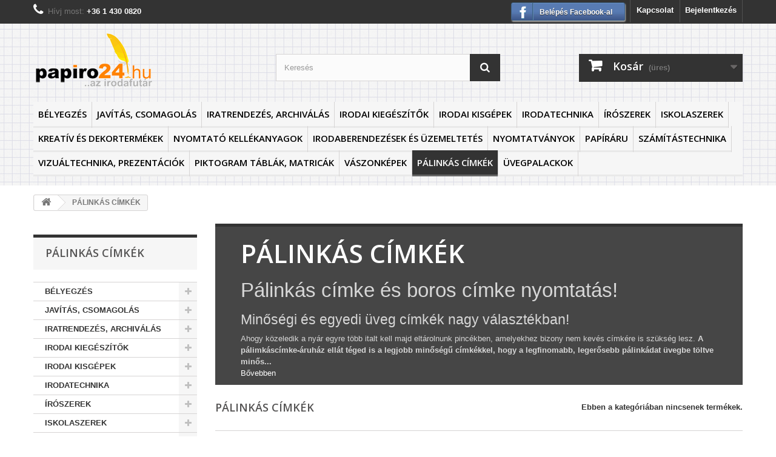

--- FILE ---
content_type: text/html; charset=utf-8
request_url: https://www.papiro24.hu/palinkas-cimkek-270
body_size: 37030
content:
<!DOCTYPE HTML> <!--[if lt IE 7]><html class="no-js lt-ie9 lt-ie8 lt-ie7" lang="hu-hu"><![endif]--> <!--[if IE 7]><html class="no-js lt-ie9 lt-ie8 ie7" lang="hu-hu"><![endif]--> <!--[if IE 8]><html class="no-js lt-ie9 ie8" lang="hu-hu"><![endif]--> <!--[if gt IE 8]><html class="no-js ie9" lang="hu-hu"><![endif]--><html lang="hu-hu"><head><meta charset="utf-8" /><title>pálinkás címkék, esküvői pálinkás címkék, - Papiro24 Irodaszer webáruház</title><meta name="description" content="pálinkás címkék, esküvői pálinkás címkék," /><meta name="keywords" content="pálinkás címkék,pálinkáscímkék,pálinkás címke nyomtatás,egyedi pálinkás címkék,pálinkás címke készítés" /><meta name="generator" content="PrestaShop" /><meta name="robots" content="index,follow" /><meta name="viewport" content="width=device-width, minimum-scale=0.25, maximum-scale=1.6, initial-scale=1.0" /><meta name="apple-mobile-web-app-capable" content="yes" /><link rel="icon" type="image/vnd.microsoft.icon" href="/img/favicon.ico?1674901972" /><link rel="shortcut icon" type="image/x-icon" href="/img/favicon.ico?1674901972" /><link rel="stylesheet" href="https://www.papiro24.hu/themes/default-bootstrap/cache/v_9_7b85ff81718555c38eaa3650c040e427_all.css" type="text/css" media="all" /> <style>.lgcookieslaw_banner {
        display:none;
		width:100%;
		position:fixed;
		left:0;
		repeat-x scroll left top;
		background: #000000;
		border-color: #000000;
		border-left: 1px solid #000000;
		border-radius: 3px 3px 3px 3px;
		border-right: 1px solid #000000;
		color: #FFFFFF !important;
		z-index: 99999;
		border-style: solid;
		border-width: 1px;
		margin: 0;
		outline: medium none;
		text-align: center;
		vertical-align: middle;
		text-shadow: 0 0 0 0;
		-webkit-box-shadow: 0px 1px 5px 0px #000000;
		-moz-box-shadow:    0px 1px 5px 0px #000000;
		box-shadow:         0px 1px 5px 0px #000000;
		font-size: 12px;
	
		top:0;;
		opacity:0.9;
	
	}

	.lgcookieslaw_banner > form
	{
		position:relative;
	}

	.lgcookieslaw_banner span.lgcookieslaw_btn
	{
		border-color: #8BC954 !important;
		background: #8BC954 !important;
		color: #FFFFFF !important;
		text-align: center;
		margin: 5px 0px 5px 0px;
		padding: 5px 7px;
		display: inline-block;
		border: 0;
		font-weight: bold;
		height: 26px;
		line-height: 16px;
		width: auto;
		font-size: 12px;
		cursor: pointer;
	}

	.lgcookieslaw_banner span:hover.lgcookieslaw_btn
	{
		moz-opacity:0.85;
		opacity: 0.85;
		filter: alpha(opacity=85);
	}

	.lgcookieslaw_banner a.lgcookieslaw_btn
	{
		border-color: #5BC0DE;
		background: #5BC0DE;
		color: #FFFFFF !important;
		margin: 5px 0px 5px 0px;
		text-align: center;
		padding: 5px 7px;
		display: inline-block;
		border: 0;
		font-weight: bold;
		height: 26px;
		line-height: 16px;
		width: auto;
		font-size: 12px;
	}

	@media (max-width: 768px) {
		.lgcookieslaw_banner span.lgcookieslaw_btn,
		.lgcookieslaw_banner a.lgcookieslaw_btn {
			height: auto;
		}
	}

	.lgcookieslaw_banner a:hover.lgcookieslaw_btn
	{
		moz-opacity:0.85;
		opacity: 0.85;
		filter: alpha(opacity=85);
	}

	.lgcookieslaw_close_banner_btn
	{
		cursor:pointer;
		height:21px;
		max-width:21px;
		width:21px;
	}

	.lgcookieslaw_container {
		display:table;
		margin: 0 auto;
	}

	.lgcookieslaw_button_container {
		display:table-cell;
		padding:0px;
		vertical-align: middle;
	}

	.lgcookieslaw_button_container div{
		display:table-cell;
		padding: 0px 5px 0px 0px;
		vertical-align: middle;
	}

	.lgcookieslaw_message {
		display:table-cell;
		font-size: 12px;
		padding:2px 25px 5px 5px;
		vertical-align: middle;
	}

	.lgcookieslaw_message p{
		margin: 0;
	}

	.lgcookieslaw_btn-close {
		position:absolute;
		right:5px;
		top:5px;
	}</style>  <link rel="stylesheet" type="text/css" href="/modules/facebookpsconnect/views/css/hook.css">   <link rel="stylesheet" href="/modules/facebookpsconnect/views/css/hook.css" type="text/css" /><link rel="stylesheet" href="//fonts.googleapis.com/css?family=Open+Sans:300,600&amp;subset=latin,latin-ext" type="text/css" media="all" /> <!--[if IE 8]> 
<script src="https://oss.maxcdn.com/libs/html5shiv/3.7.0/html5shiv.js"></script> 
<script src="https://oss.maxcdn.com/libs/respond.js/1.3.0/respond.min.js"></script> <![endif]--></head><body id="category" class="category category-270 category-palinkas-cimkek show-left-column hide-right-column lang_hu"><div id="page"><div class="header-container"> <header id="header"><div class="nav"><div class="container"><div class="row"> <nav><div id="pc_displayNav_28" class="dynhook" data-hook="displayNav" data-module="28"><div class="loadingempty"></div><div class="header_user_info"> <a class="login" href="https://www.papiro24.hu/my-account" rel="nofollow" title="Bejelentkezés a vásárlói fiókba"> Bejelentkezés </a></div></div><div id="contact-link" > <a href="https://www.papiro24.hu/contact-us" title="Kapcsolat">Kapcsolat</a></div> <span class="shop-phone"> <i class="icon-phone"></i>Hívj most: <strong>+36 1 430 0820</strong> </span></nav></div></div></div><div><div class="container"><div class="row"><div id="header_logo"> <a href="https://www.papiro24.hu/" title="Papiro24 Irodaszer webáruház"> <img class="logo img-responsive" src="https://www.papiro24.hu/img/papiro24-logo-1566474227.jpg" alt="Papiro24 Irodaszer webáruház" width="197" height="89"/> </a></div><div id="search_block_top" class="col-sm-4 clearfix"><form id="searchbox" method="get" action="//www.papiro24.hu/search" > <input type="hidden" name="controller" value="search" /> <input type="hidden" name="orderby" value="quantity" /> <input type="hidden" name="orderway" value="desc" /> <input class="search_query form-control" type="text" id="search_query_top" name="search_query" placeholder="Keresés" value="" /> <button type="submit" name="submit_search" class="btn btn-default button-search"> <span>Keresés</span> </button></form></div><div class="col-sm-4 clearfix"><div class="shopping_cart"> <a href="https://www.papiro24.hu/quick-order" title="Kosár megtekintése" rel="nofollow"> <b>Kosár</b> <span class="ajax_cart_quantity unvisible">0</span> <span class="ajax_cart_product_txt unvisible">Termék</span> <span class="ajax_cart_product_txt_s unvisible">Termék</span> <span class="ajax_cart_total unvisible"> </span> <span class="ajax_cart_no_product">(üres)</span> </a><div class="cart_block block exclusive"><div class="block_content"><div class="cart_block_list"><p class="cart_block_no_products"> Nincs termék</p><div class="cart-prices"><div class="cart-prices-line first-line"> <span class="price cart_block_shipping_cost ajax_cart_shipping_cost unvisible"> Meg kell határozni </span> <span class="unvisible"> Szállítás </span></div><div class="cart-prices-line last-line"> <span class="price cart_block_total ajax_block_cart_total">0 Ft‎</span> <span>Összesen</span></div></div><p class="cart-buttons"> <a id="button_order_cart" class="btn btn-default button button-small" href="https://www.papiro24.hu/quick-order" title="Fizetés" rel="nofollow"> <span> Fizetés<i class="icon-chevron-right right"></i> </span> </a></p></div></div></div></div></div><div id="layer_cart"><div class="clearfix"><div class="layer_cart_product col-xs-12 col-md-6"> <span class="cross" title="Ablak bezárása"></span> <span class="title"> <i class="icon-check"></i>A termék sikeresen bekerült a kosárba </span><div class="product-image-container layer_cart_img"></div><div class="layer_cart_product_info"> <span id="layer_cart_product_title" class="product-name"></span> <span id="layer_cart_product_attributes"></span><div> <strong class="dark">Mennyiség</strong> <span id="layer_cart_product_quantity"></span></div><div> <strong class="dark">Összesen</strong> <span id="layer_cart_product_price"></span></div></div></div><div class="layer_cart_cart col-xs-12 col-md-6"> <span class="title"> <span class="ajax_cart_product_txt_s unvisible"> <span class="ajax_cart_quantity">0</span> tétel található a kosárban. </span> <span class="ajax_cart_product_txt "> 1 tétel van a kosárban. </span> </span><div class="layer_cart_row"> <strong class="dark"> Összes termék </strong> <span class="ajax_block_products_total"> </span></div><div class="layer_cart_row"> <strong class="dark unvisible"> Teljes szállítás&nbsp; </strong> <span class="ajax_cart_shipping_cost unvisible"> Meg kell határozni </span></div><div class="layer_cart_row"> <strong class="dark"> Összesen </strong> <span class="ajax_block_cart_total"> </span></div><div class="button-container"> <span class="continue btn btn-default button exclusive-medium" title="A vásárlás folytatása"> <span> <i class="icon-chevron-left left"></i>A vásárlás folytatása </span> </span> <a class="btn btn-default button button-medium" href="https://www.papiro24.hu/quick-order" title="Tovább a pénztárhoz" rel="nofollow"> <span> Tovább a pénztárhoz<i class="icon-chevron-right right"></i> </span> </a></div></div></div><div class="crossseling"></div></div><div class="layer_cart_overlay"></div><div id="block_top_menu" class="sf-contener clearfix col-lg-12"><div class="cat-title">Menu</div><ul class="sf-menu clearfix menu-content"><li><a href="https://www.papiro24.hu/belyegzes-13" title="BÉLYEGZÉS">BÉLYEGZÉS</a><ul><li><a href="https://www.papiro24.hu/belyegzo-csereparnak-271" title="BÉLYEGZŐ CSEREPÁRNÁK">BÉLYEGZŐ CSEREPÁRNÁK</a></li><li><a href="https://www.papiro24.hu/belyegzoallvanyok-tokok-272" title="BÉLYEGZŐÁLLVÁNYOK, TOKOK">BÉLYEGZŐÁLLVÁNYOK, TOKOK</a></li><li><a href="https://www.papiro24.hu/belyegzofestekek-273" title="BÉLYEGZŐFESTÉKEK">BÉLYEGZŐFESTÉKEK</a></li><li><a href="https://www.papiro24.hu/belyegzoparnak-szines-parnak-274" title="BÉLYEGZŐPÁRNÁK, SZÍNES PÁRNÁK">BÉLYEGZŐPÁRNÁK, SZÍNES PÁRNÁK</a></li><li><a href="https://www.papiro24.hu/eos-flash-belyegzok-275" title="EOS FLASH BÉLYEGZŐK">EOS FLASH BÉLYEGZŐK</a></li><li><a href="https://www.papiro24.hu/femvazas-szovegbelyegzok-276" title="FÉMVÁZAS SZÖVEGBÉLYEGZŐK">FÉMVÁZAS SZÖVEGBÉLYEGZŐK</a></li><li><a href="https://www.papiro24.hu/datumbelyegzok-277" title="DÁTUMBÉLYEGZŐK">DÁTUMBÉLYEGZŐK</a></li><li><a href="https://www.papiro24.hu/ipari-jelolo-belyegzok-278" title="IPARI JELÖLŐ BÉLYEGZŐK">IPARI JELÖLŐ BÉLYEGZŐK</a></li><li><a href="https://www.papiro24.hu/kemenyfa-kezi-belyegzok-279" title="KEMÉNYFA KÉZI BÉLYEGZŐK">KEMÉNYFA KÉZI BÉLYEGZŐK</a></li><li><a href="https://www.papiro24.hu/mikrocellas-belyegzok-280" title="MIKROCELLÁS BÉLYEGZŐK">MIKROCELLÁS BÉLYEGZŐK</a></li><li><a href="https://www.papiro24.hu/muanyaghazas-belyegzok-281" title="MŰANYAGHÁZAS BÉLYEGZŐK">MŰANYAGHÁZAS BÉLYEGZŐK</a></li><li><a href="https://www.papiro24.hu/sorszamozo-fembelyegzok-282" title="SORSZÁMOZÓ FÉMBÉLYEGZŐK">SORSZÁMOZÓ FÉMBÉLYEGZŐK</a></li><li><a href="https://www.papiro24.hu/szambelyegzok-betubelyegzok-283" title="SZÁMBÉLYEGZŐK, BETŰBÉLYEGZŐK">SZÁMBÉLYEGZŐK, BETŰBÉLYEGZŐK</a></li><li><a href="https://www.papiro24.hu/viaszozas-dombornyomas-284" title="VIASZOZÁS, DOMBORNYOMÁS">VIASZOZÁS, DOMBORNYOMÁS</a></li><li><a href="https://www.papiro24.hu/zsebbelyegzok-285" title="ZSEBBÉLYEGZŐK">ZSEBBÉLYEGZŐK</a></li><li><a href="https://www.papiro24.hu/belyegzohazak-286" title="BÉLYEGZŐHÁZAK">BÉLYEGZŐHÁZAK</a></li></ul></li><li><a href="https://www.papiro24.hu/javitas-ragasztas-csomagolas-156" title="JAVÍTÁS, CSOMAGOLÁS">JAVÍTÁS, CSOMAGOLÁS</a><ul><li><a href="https://www.papiro24.hu/csomagolas-15" title="CSOMAGOLÁS">CSOMAGOLÁS</a><ul><li><a href="https://www.papiro24.hu/csomagolo-foliak-28" title="CSOMAGOLÓ FÓLIÁK">CSOMAGOLÓ FÓLIÁK</a></li><li><a href="https://www.papiro24.hu/dobozok-29" title="DOBOZOK">DOBOZOK</a></li><li><a href="https://www.papiro24.hu/csomagolo-tasakok-taskak-30" title="CSOMAGOLÓ TASAKOK, TÁSKÁK">CSOMAGOLÓ TASAKOK, TÁSKÁK</a></li><li><a href="https://www.papiro24.hu/csomagolas-kiegesztok-31" title="CSOMAGOLÁS KIEGÉSZTŐK">CSOMAGOLÁS KIEGÉSZTŐK</a></li><li><a href="https://www.papiro24.hu/csomagologepek-es-tartozekok-32" title="CSOMAGOLÓGÉPEK ÉS TARTOZÉKOK">CSOMAGOLÓGÉPEK ÉS TARTOZÉKOK</a></li><li><a href="https://www.papiro24.hu/csomagolopapirok-33" title="CSOMAGOLÓPAPÍROK">CSOMAGOLÓPAPÍROK</a></li><li><a href="https://www.papiro24.hu/gumigyuruk-34" title="GUMIGYŰRŰK">GUMIGYŰRŰK</a></li><li><a href="https://www.papiro24.hu/merlegek-35" title="MÉRLEGEK">MÉRLEGEK</a></li><li><a href="https://www.papiro24.hu/ujjnedvesito-36" title="UJJNEDVESÍTŐ">UJJNEDVESÍTŐ</a></li><li><a href="https://www.papiro24.hu/univerzalis-kesek-levelbontok-37" title="UNIVERZÁLIS KÉSEK ÉS LEVÉLBONTÓK">UNIVERZÁLIS KÉSEK ÉS LEVÉLBONTÓK</a></li><li><a href="https://www.papiro24.hu/zsinegek-38" title="ZSINEGEK">ZSINEGEK</a></li></ul></li><li><a href="https://www.papiro24.hu/hibajavitok-157" title="HIBAJAVÍTÓK">HIBAJAVÍTÓK</a></li><li><a href="https://www.papiro24.hu/ragasztok-158" title="RAGASZTÓK">RAGASZTÓK</a><ul><li><a href="https://www.papiro24.hu/ragasztoszalagok-308" title="RAGASZTÓSZALAGOK, ">RAGASZTÓSZALAGOK, </a></li><li><a href="https://www.papiro24.hu/ragaszto-adagolok-309" title="RAGASZTÓ ADAGOLÓK">RAGASZTÓ ADAGOLÓK</a></li><li><a href="https://www.papiro24.hu/specialis-ragasztok-310" title="SPECIÁLIS RAGASZTÓK">SPECIÁLIS RAGASZTÓK</a></li><li><a href="https://www.papiro24.hu/pillanatragasztok-311" title="PILLANATRAGASZTÓK">PILLANATRAGASZTÓK</a></li><li><a href="https://www.papiro24.hu/ragasztok-312" title="RAGASZTÓK">RAGASZTÓK</a></li></ul></li></ul></li><li><a href="https://www.papiro24.hu/iratrendezes-archivalas-68" title="IRATRENDEZÉS, ARCHIVÁLÁS">IRATRENDEZÉS, ARCHIVÁLÁS</a><ul><li><a href="https://www.papiro24.hu/alairokonyvek-es-elorendezok-69" title="ALÁÍRÓKÖNYVEK ÉS ELŐRENDEZŐK">ALÁÍRÓKÖNYVEK ÉS ELŐRENDEZŐK</a></li><li><a href="https://www.papiro24.hu/archivalok-70" title="ARCHIVÁLÓK">ARCHIVÁLÓK</a></li><li><a href="https://www.papiro24.hu/elvalasztolapok-regiszterek-71" title="ELVÁLASZTÓLAPOK, REGISZTEREK">ELVÁLASZTÓLAPOK, REGISZTEREK</a></li><li><a href="https://www.papiro24.hu/genothermek-lefuzheto-tasakok-73" title="GENOTHERMEK, LEFŰZHETŐ TASAKOK">GENOTHERMEK, LEFŰZHETŐ TASAKOK</a></li><li><a href="https://www.papiro24.hu/gyorsfuzok-es-clip-mappak-74" title="GYORSFŰZŐK ÉS CLIP-MAPPÁK">GYORSFŰZŐK ÉS CLIP-MAPPÁK</a></li><li><a href="https://www.papiro24.hu/gyuruskonyvek-75" title="GYŰRŰSKÖNYVEK">GYŰRŰSKÖNYVEK</a></li><li><a href="https://www.papiro24.hu/iratpapucsok-76" title="IRATPAPUCSOK">IRATPAPUCSOK</a></li><li><a href="https://www.papiro24.hu/iratrendezes-77" title="IRATRENDEZÉS">IRATRENDEZÉS</a></li><li><a href="https://www.papiro24.hu/irattalcak-irattarto-boxok-78" title="IRATTÁLCÁK, IRATTARTÓ BOXOK">IRATTÁLCÁK, IRATTARTÓ BOXOK</a></li><li><a href="https://www.papiro24.hu/mappak-79" title="MAPPÁK">MAPPÁK</a><ul><li><a href="https://www.papiro24.hu/klipp-mappak-298" title="KLIPP MAPPÁK">KLIPP MAPPÁK</a></li><li><a href="https://www.papiro24.hu/karton-gumis-mappak-299" title="KARTON GUMIS MAPPÁK">KARTON GUMIS MAPPÁK</a></li><li><a href="https://www.papiro24.hu/muanyag-gumis-mappak-300" title="MŰANYAG GUMIS MAPPÁK">MŰANYAG GUMIS MAPPÁK</a></li><li><a href="https://www.papiro24.hu/bemutatomappak-301" title="BEMUTATÓMAPPÁK">BEMUTATÓMAPPÁK</a></li><li><a href="https://www.papiro24.hu/fuggomappak-sinek-tartok-302" title="FÜGGŐMAPPÁK, SÍNEK, TARTÓK">FÜGGŐMAPPÁK, SÍNEK, TARTÓK</a></li><li><a href="https://www.papiro24.hu/polyas-iratgyujtok-303" title="POLYÁS IRATGYŰJTŐK">POLYÁS IRATGYŰJTŐK</a></li><li><a href="https://www.papiro24.hu/irattaskak-irattasakok-304" title="IRATTÁSKÁK, IRATTASAKOK, ">IRATTÁSKÁK, IRATTASAKOK, </a></li><li><a href="https://www.papiro24.hu/irattartok-305" title="IRATTARTÓK">IRATTARTÓK</a></li><li><a href="https://www.papiro24.hu/fuzetboxok-306" title="FÜZETBOXOK">FÜZETBOXOK</a></li><li><a href="https://www.papiro24.hu/villamzaras-mappak-egyeb-mappak-307" title="VILLÁMZÁRAS MAPPÁK, EGYÉB MAPPÁK">VILLÁMZÁRAS MAPPÁK, EGYÉB MAPPÁK</a></li></ul></li><li><a href="https://www.papiro24.hu/okleveltarto-etlaptarto-80" title="OKLEVÉLTARTÓ, ÉTLAPTARTÓ">OKLEVÉLTARTÓ, ÉTLAPTARTÓ</a></li><li><a href="https://www.papiro24.hu/szalagos-iromanyfedelek-81" title="SZALAGOS IROMÁNYFEDELEK">SZALAGOS IROMÁNYFEDELEK</a></li></ul></li><li><a href="https://www.papiro24.hu/irodai-kiegeszitok-87" title="IRODAI KIEGÉSZÍTŐK">IRODAI KIEGÉSZÍTŐK</a><ul><li><a href="https://www.papiro24.hu/felirotablak-88" title="FELÍRÓTÁBLÁK">FELÍRÓTÁBLÁK</a></li><li><a href="https://www.papiro24.hu/iroszertartok-92" title="ÍRÓSZERTARTÓK">ÍRÓSZERTARTÓK</a></li><li><a href="https://www.papiro24.hu/jegyzettomb-tartok-leveltartok-93" title="JEGYZETTÖMB TARTÓK, LEVÉLTARTÓK">JEGYZETTÖMB TARTÓK, LEVÉLTARTÓK</a></li><li><a href="https://www.papiro24.hu/jelolocimkek-es-adagolok-94" title="JELÖLŐCÍMKÉK ÉS ADAGOLÓK">JELÖLŐCÍMKÉK ÉS ADAGOLÓK</a></li><li><a href="https://www.papiro24.hu/konyoklok-95" title="KÖNYÖKLŐK">KÖNYÖKLŐK</a></li><li><a href="https://www.papiro24.hu/nagyitok-96" title="NAGYÍTÓK">NAGYÍTÓK</a></li><li><a href="https://www.papiro24.hu/nevjegykartyatartok-es-kiegeszitok-97" title="NÉVJEGYKÁRTYATARTÓK ÉS KIEGÉSZÍTŐK">NÉVJEGYKÁRTYATARTÓK ÉS KIEGÉSZÍTŐK</a></li><li><a href="https://www.papiro24.hu/nevkituzok-kiegeszitok-98" title="NÉVKITŰZŐK, KIEGÉSZÍTŐK">NÉVKITŰZŐK, KIEGÉSZÍTŐK</a></li><li><a href="https://www.papiro24.hu/okmanyhenger-99" title="OKMÁNYHENGER">OKMÁNYHENGER</a></li><li><a href="https://www.papiro24.hu/telefonregiszterek-kiegeszitoi-101" title="TELEFONREGISZTEREK, KIEGÉSZÍTŐI">TELEFONREGISZTEREK, KIEGÉSZÍTŐI</a></li><li><a href="https://www.papiro24.hu/vendegkonyv-102" title="VENDÉGKÖNYV">VENDÉGKÖNYV</a></li><li><a href="https://www.papiro24.hu/egyeb-irodai-termekek-103" title="EGYÉB IRODAI TERMÉKEK">EGYÉB IRODAI TERMÉKEK</a></li><li><a href="https://www.papiro24.hu/egyeb-tokok-104" title="EGYÉB TOKOK">EGYÉB TOKOK</a></li></ul></li><li><a href="https://www.papiro24.hu/irodai-kisgepek-105" title="IRODAI KISGÉPEK">IRODAI KISGÉPEK</a><ul><li><a href="https://www.papiro24.hu/arazogepek-es-tartozekok-106" title="ÁRAZÓGÉPEK ÉS TARTOZÉKOK">ÁRAZÓGÉPEK ÉS TARTOZÉKOK</a></li><li><a href="https://www.papiro24.hu/feliratozogepek-es-szalagok-108" title="FELIRATOZÓGÉPEK ÉS SZALAGOK">FELIRATOZÓGÉPEK ÉS SZALAGOK</a></li><li><a href="https://www.papiro24.hu/kapocskiszedok-109" title="KAPOCSKISZEDŐK">KAPOCSKISZEDŐK</a></li><li><a href="https://www.papiro24.hu/lyukasztok-110" title="LYUKASZTÓK">LYUKASZTÓK</a></li><li><a href="https://www.papiro24.hu/tuzogepek-112" title="TŰZŐGÉPEK">TŰZŐGÉPEK</a></li><li><a href="https://www.papiro24.hu/tuzokapcsok-113" title="TŰZŐKAPCSOK">TŰZŐKAPCSOK</a></li><li><a href="https://www.papiro24.hu/ollok-kesek-levelbontok-100" title="OLLÓK, KÉSEK, LEVÉLBONTÓK">OLLÓK, KÉSEK, LEVÉLBONTÓK</a></li><li><a href="https://www.papiro24.hu/gemkapcsok-kapcsok-iratcsipeszek-89" title="GEMKAPCSOK, KAPCSOK, IRATCSIPESZEK">GEMKAPCSOK, KAPCSOK, IRATCSIPESZEK</a></li><li><a href="https://www.papiro24.hu/gombostuk-rajzszegek-es-adagolok-90" title="GOMBOSTŰK, RAJZSZEGEK ÉS ADAGOLÓK">GOMBOSTŰK, RAJZSZEGEK ÉS ADAGOLÓK</a></li></ul></li><li><a href="https://www.papiro24.hu/irodatechnika-114" title="IRODATECHNIKA">IRODATECHNIKA</a><ul><li><a href="https://www.papiro24.hu/hokotes-116" title="HŐKÖTÉS">HŐKÖTÉS</a></li><li><a href="https://www.papiro24.hu/iratmegsemmisitok-117" title="IRATMEGSEMMISÍTŐK">IRATMEGSEMMISÍTŐK</a></li><li><a href="https://www.papiro24.hu/laminalas-119" title="LAMINÁLÁS">LAMINÁLÁS</a><ul><li><a href="https://www.papiro24.hu/laminalofoliak-292" title="LAMINÁLÓFÓLIÁK">LAMINÁLÓFÓLIÁK</a></li><li><a href="https://www.papiro24.hu/laminalogepek-293" title="LAMINÁLÓGÉPEK">LAMINÁLÓGÉPEK</a></li></ul></li><li><a href="https://www.papiro24.hu/spiralozas-120" title="SPIRÁLOZÁS">SPIRÁLOZÁS</a><ul><li><a href="https://www.papiro24.hu/spiralok-294" title="SPIRÁLOK">SPIRÁLOK</a></li><li><a href="https://www.papiro24.hu/spiralboritok-295" title="SPIRÁLBORÍTÓK">SPIRÁLBORÍTÓK</a></li><li><a href="https://www.papiro24.hu/spiralozogepek-296" title="SPIRÁLOZÓGÉPEK">SPIRÁLOZÓGÉPEK</a></li></ul></li><li><a href="https://www.papiro24.hu/vagogepek-121" title="VÁGÓGÉPEK">VÁGÓGÉPEK</a></li><li><a href="https://www.papiro24.hu/elemek-288" title="ELEMEK">ELEMEK</a></li><li><a href="https://www.papiro24.hu/szamologepek-289" title="SZÁMOLÓGÉPEK">SZÁMOLÓGÉPEK</a></li></ul></li><li><a href="https://www.papiro24.hu/iroszerek-122" title="ÍRÓSZEREK">ÍRÓSZEREK</a><ul><li><a href="https://www.papiro24.hu/betetek-tintak-123" title="BETÉTEK, TINTÁK">BETÉTEK, TINTÁK</a></li><li><a href="https://www.papiro24.hu/csotollak-hegyek-124" title="CSŐTOLLAK, HEGYEK">CSŐTOLLAK, HEGYEK</a></li><li><a href="https://www.papiro24.hu/exkluziv-iroszerek-125" title="EXKLUZÍV ÍRÓSZEREK">EXKLUZÍV ÍRÓSZEREK</a></li><li><a href="https://www.papiro24.hu/golyostollak-126" title="GOLYÓSTOLLAK">GOLYÓSTOLLAK</a></li><li><a href="https://www.papiro24.hu/grafit-es-szines-ceruzak-127" title="GRAFIT- ÉS SZÍNES CERUZÁK">GRAFIT- ÉS SZÍNES CERUZÁK</a></li><li><a href="https://www.papiro24.hu/iroszer-szettek-128" title="ÍRÓSZER SZETTEK">ÍRÓSZER SZETTEK</a></li><li><a href="https://www.papiro24.hu/kretak-zsirkretak-129" title="KRÉTÁK, ZSÍRKRÉTÁK">KRÉTÁK, ZSÍRKRÉTÁK</a></li><li><a href="https://www.papiro24.hu/markerek-130" title="MARKEREK ">MARKEREK </a><ul><li><a href="https://www.papiro24.hu/lakkmarkerek-323" title="LAKKMARKEREK">LAKKMARKEREK</a></li><li><a href="https://www.papiro24.hu/tablamarkerek-324" title="TÁBLAMARKEREK">TÁBLAMARKEREK</a></li><li><a href="https://www.papiro24.hu/textilmarkerek-325" title="TEXTILMARKEREK">TEXTILMARKEREK</a></li><li><a href="https://www.papiro24.hu/kretamarkerek-326" title="KRÉTAMARKEREK">KRÉTAMARKEREK</a></li><li><a href="https://www.papiro24.hu/markerek-327" title="MARKEREK">MARKEREK</a></li></ul></li><li><a href="https://www.papiro24.hu/nyomosironok-131" title="NYOMÓSIRÓNOK">NYOMÓSIRÓNOK</a></li><li><a href="https://www.papiro24.hu/rollertollak-132" title="ROLLERTOLLAK">ROLLERTOLLAK</a></li><li><a href="https://www.papiro24.hu/szovegkiemelok-133" title="SZÖVEGKIEMELŐK">SZÖVEGKIEMELŐK</a></li><li><a href="https://www.papiro24.hu/toltotollak-134" title="TÖLTŐTOLLAK">TÖLTŐTOLLAK</a></li><li><a href="https://www.papiro24.hu/ugyfeltollak-135" title="ÜGYFÉLTOLLAK">ÜGYFÉLTOLLAK</a></li><li><a href="https://www.papiro24.hu/zselestollak-136" title="ZSELÉSTOLLAK">ZSELÉSTOLLAK</a></li><li><a href="https://www.papiro24.hu/egyeb-iroszerek-137" title="EGYÉB ÍRÓSZEREK">EGYÉB ÍRÓSZEREK</a></li><li><a href="https://www.papiro24.hu/tufilcek-321" title="TŰFILCEK">TŰFILCEK</a></li><li><a href="https://www.papiro24.hu/rostironok-322" title="ROSTIRÓNOK">ROSTIRÓNOK</a></li><li><a href="https://www.papiro24.hu/ironhegyek-rotring-hegyek-333" title="IRÓNHEGYEK, ROTRING HEGYEK">IRÓNHEGYEK, ROTRING HEGYEK</a></li></ul></li><li><a href="https://www.papiro24.hu/iskolaszerek-138" title="ISKOLASZEREK">ISKOLASZEREK</a><ul><li><a href="https://www.papiro24.hu/boritok-139" title="BORÍTÓK">BORÍTÓK</a></li><li><a href="https://www.papiro24.hu/ecsetek-es-kiegeszitok-140" title="ECSETEK ÉS KIEGÉSZÍTŐK">ECSETEK ÉS KIEGÉSZÍTŐK</a></li><li><a href="https://www.papiro24.hu/foglalkoztato-fuzetek-141" title="FOGLALKOZTATÓ FÜZETEK">FOGLALKOZTATÓ FÜZETEK</a></li><li><a href="https://www.papiro24.hu/gyurmak-142" title="GYURMÁK">GYURMÁK</a></li><li><a href="https://www.papiro24.hu/hegyezok-hegyezogepek-143" title="HEGYEZŐK">HEGYEZŐK</a></li><li><a href="https://www.papiro24.hu/iskola-festekek-144" title="ISKOLA FESTÉKEK">ISKOLA FESTÉKEK</a></li><li><a href="https://www.papiro24.hu/korzok-korzohegyek-145" title="KÖRZŐK , KÖRZŐHEGYEK">KÖRZŐK , KÖRZŐHEGYEK</a></li><li><a href="https://www.papiro24.hu/radirok-146" title="RADÍROK">RADÍROK</a></li><li><a href="https://www.papiro24.hu/rajzlapok-irolapok-147" title="RAJZLAPOK, ÍRÓLAPOK">RAJZLAPOK, ÍRÓLAPOK</a></li><li><a href="https://www.papiro24.hu/tanuloi-munkalapok-148" title="TANULÓI MUNKALAPOK">TANULÓI MUNKALAPOK</a></li><li><a href="https://www.papiro24.hu/taskak-es-kiegeszitok-149" title="TÁSKÁK ÉS KIEGÉSZÍTŐK">TÁSKÁK ÉS KIEGÉSZÍTŐK</a></li><li><a href="https://www.papiro24.hu/tolltartok-150" title="TOLLTARTÓK">TOLLTARTÓK</a></li><li><a href="https://www.papiro24.hu/vonalzok-151" title="VONALZÓK">VONALZÓK</a></li><li><a href="https://www.papiro24.hu/egyeb-iskolaszerek-152" title="EGYÉB ISKOLASZEREK">EGYÉB ISKOLASZEREK</a></li><li><a href="https://www.papiro24.hu/fuzetcimkek-orarendek-334" title="FÜZETCÍMKÉK, ÓRARENDEK">FÜZETCÍMKÉK, ÓRARENDEK</a></li></ul></li><li><a href="https://www.papiro24.hu/kreativ-es-dekortermekek-159" title="KREATÍV ÉS DEKORTERMÉKEK">KREATÍV ÉS DEKORTERMÉKEK</a><ul><li><a href="https://www.papiro24.hu/ajandekok-3" title="AJANDÉKOK">AJANDÉKOK</a><ul><li><a href="https://www.papiro24.hu/esernyok-17" title="ESERNYŐK">ESERNYŐK</a></li><li><a href="https://www.papiro24.hu/feliratozhato-ruhazati-termekek-18" title="FELIRATOZHATÓ RUHÁZATI TERMÉKEK">FELIRATOZHATÓ RUHÁZATI TERMÉKEK</a></li><li><a href="https://www.papiro24.hu/hutomagnesek-19" title="HŰTŐMÁGNESEK">HŰTŐMÁGNESEK</a></li><li><a href="https://www.papiro24.hu/kepeslapok-20" title="KÉPESLAPOK">KÉPESLAPOK</a></li><li><a href="https://www.papiro24.hu/kepkeretek-fotoalbumok-es-kiegeszitok-21" title="KÉPKERETEK, FOTÓALBUMOK ÉS KIEGÉSZÍTŐK">KÉPKERETEK, FOTÓALBUMOK ÉS KIEGÉSZÍTŐK</a></li><li><a href="https://www.papiro24.hu/kulcstartok-22" title="KULCSTARTÓK">KULCSTARTÓK</a></li><li><a href="https://www.papiro24.hu/egyeb-ajandek-targyak-23" title="EGYÉB AJÁNDÉK TÁRGYAK">EGYÉB AJÁNDÉK TÁRGYAK</a></li></ul></li><li><a href="https://www.papiro24.hu/dekoracios-termekek-269" title="DEKORÁCIÓS TERMÉKEK">DEKORÁCIÓS TERMÉKEK</a><ul><li><a href="https://www.papiro24.hu/dekor-papir-160" title="DEKOR PAPÍR">DEKOR PAPÍR</a></li><li><a href="https://www.papiro24.hu/dekoralhato-termekek-161" title="DEKORÁLHATÓ TERMÉKEK">DEKORÁLHATÓ TERMÉKEK</a></li><li><a href="https://www.papiro24.hu/matricak-foliak-171" title="MATRICÁK, FÓLIÁK">MATRICÁK, FÓLIÁK</a></li></ul></li><li><a href="https://www.papiro24.hu/jatekok-153" title="JÁTÉKOK">JÁTÉKOK</a><ul><li><a href="https://www.papiro24.hu/tarsasjatekok-154" title="TÁRSASJÁTÉKOK">TÁRSASJÁTÉKOK</a></li><li><a href="https://www.papiro24.hu/egyeb-jatekok-155" title="EGYÉB JÁTÉKOK">EGYÉB JÁTÉKOK</a></li></ul></li><li><a href="https://www.papiro24.hu/kreativ-termekek-268" title="KREATÍV TERMÉKEK">KREATÍV TERMÉKEK</a><ul><li><a href="https://www.papiro24.hu/formalyukasztok-162" title="FORMALYUKASZTÓK">FORMALYUKASZTÓK</a></li><li><a href="https://www.papiro24.hu/gyongyok-es-kiegeszitok-163" title="GYÖNGYÖK ÉS KIEGÉSZÍTŐK">GYÖNGYÖK ÉS KIEGÉSZÍTŐK</a></li><li><a href="https://www.papiro24.hu/gyurmak-gipszek-es-kiegeszitoik-164" title="GYURMÁK, GIPSZEK ÉS KIEGÉSZÍTŐIK">GYURMÁK, GIPSZEK ÉS KIEGÉSZÍTŐIK</a></li><li><a href="https://www.papiro24.hu/kreativ-nyomdak-168" title="KREATÍV NYOMDÁK">KREATÍV NYOMDÁK</a></li><li><a href="https://www.papiro24.hu/kreativ-papirok-169" title="KREATÍV PAPÍROK">KREATÍV PAPÍROK</a></li><li><a href="https://www.papiro24.hu/kreativ-vegyes-keszletek-170" title="KREATÍV VEGYES KÉSZLETEK">KREATÍV VEGYES KÉSZLETEK</a></li><li><a href="https://www.papiro24.hu/egyeb-kreativ-termekek-kiegeszitok-172" title="EGYÉB KREATÍV TERMÉKEK, KIEGÉSZÍTŐK">EGYÉB KREATÍV TERMÉKEK, KIEGÉSZÍTŐK</a></li><li><a href="https://www.papiro24.hu/kifestok-167" title="KIFESTŐK">KIFESTŐK</a></li><li><a href="https://www.papiro24.hu/hobbi-festekek-165" title="HOBBI FESTÉKEK">HOBBI FESTÉKEK</a></li><li><a href="https://www.papiro24.hu/hobby-ragasztok-166" title="HOBBY RAGASZTÓK">HOBBY RAGASZTÓK</a></li></ul></li><li><a href="https://www.papiro24.hu/muveszeti-termekek-179" title="MŰVÉSZETI TERMÉKEK">MŰVÉSZETI TERMÉKEK</a><ul><li><a href="https://www.papiro24.hu/muveszeti-allvany-180" title="MŰVÉSZETI ÁLLVÁNY">MŰVÉSZETI ÁLLVÁNY</a></li><li><a href="https://www.papiro24.hu/muveszeti-ecset-spaklik-181" title="MŰVÉSZETI ECSET, SPAKLIK">MŰVÉSZETI ECSET, SPAKLIK</a></li><li><a href="https://www.papiro24.hu/muveszeti-festek-182" title="MŰVÉSZETI FESTÉK">MŰVÉSZETI FESTÉK</a></li><li><a href="https://www.papiro24.hu/muveszeti-rajztombok-papirok-183" title="MŰVÉSZETI RAJZTÖMBÖK, PAPÍROK">MŰVÉSZETI RAJZTÖMBÖK, PAPÍROK</a></li><li><a href="https://www.papiro24.hu/muveszeti-vasznak-184" title="MŰVÉSZETI VÁSZNAK">MŰVÉSZETI VÁSZNAK</a></li></ul></li><li><a href="https://www.papiro24.hu/party-kellekek-223" title="PARTY KELLÉKEK">PARTY KELLÉKEK</a><ul><li><a href="https://www.papiro24.hu/gyertyak-224" title="GYERTYÁK">GYERTYÁK</a></li><li><a href="https://www.papiro24.hu/kartyak-meghivok-225" title="KÁRTYÁK, MEGHÍVÓK">KÁRTYÁK, MEGHÍVÓK</a></li><li><a href="https://www.papiro24.hu/lufik-226" title="LUFIK">LUFIK</a></li><li><a href="https://www.papiro24.hu/party-dekoraciok-227" title="PARTY DEKORÁCIÓK">PARTY DEKORÁCIÓK</a></li><li><a href="https://www.papiro24.hu/egyeb-party-kiegeszitok-228" title="EGYÉB PARTY KIEGÉSZÍTŐK">EGYÉB PARTY KIEGÉSZÍTŐK</a></li></ul></li><li><a href="https://www.papiro24.hu/szezonalis-termekek-253" title="SZEZONÁLIS TERMÉKEK">SZEZONÁLIS TERMÉKEK</a></li></ul></li><li><a href="https://www.papiro24.hu/nyomtato-kellekanyagok-197" title="NYOMTATÓ KELLÉKANYAGOK">NYOMTATÓ KELLÉKANYAGOK</a><ul><li><a href="https://www.papiro24.hu/festekszalagok-nyomtatoszalagok-254" title="FESTÉKSZALAGOK, NYOMTATÓSZALAGOK">FESTÉKSZALAGOK, NYOMTATÓSZALAGOK</a></li><li><a href="https://www.papiro24.hu/tintapatronok-255" title="TINTAPATRONOK">TINTAPATRONOK</a><ul><li><a href="https://www.papiro24.hu/canon-tintapatronok-256" title="CANON TINTAPATRONOK">CANON TINTAPATRONOK</a></li><li><a href="https://www.papiro24.hu/epson-tintapatronok-257" title="EPSON TINTAPATRONOK">EPSON TINTAPATRONOK</a></li><li><a href="https://www.papiro24.hu/hp-tintapatronok-258" title="HP TINTAPATRONOK">HP TINTAPATRONOK</a></li></ul></li><li><a href="https://www.papiro24.hu/tonerek-lezertonerek-259" title="TONEREK, LÉZERTONEREK">TONEREK, LÉZERTONEREK</a><ul><li><a href="https://www.papiro24.hu/canon-lezertonerek-260" title="CANON LÉZERTONEREK">CANON LÉZERTONEREK</a></li><li><a href="https://www.papiro24.hu/hp-lezertonerek-261" title="HP LÉZERTONEREK">HP LÉZERTONEREK</a></li><li><a href="https://www.papiro24.hu/konica-minolta-lezertoneerk-262" title="KONICA MINOLTA LÉZERTONEERK">KONICA MINOLTA LÉZERTONEERK</a></li><li><a href="https://www.papiro24.hu/samsung-lezertonerek-263" title="SAMSUNG LÉZERTONEREK">SAMSUNG LÉZERTONEREK</a></li><li><a href="https://www.papiro24.hu/sharp-tonerek-264" title="SHARP TONEREK">SHARP TONEREK</a></li><li><a href="https://www.papiro24.hu/xerox-lezertonerek-265" title="XEROX LÉZERTONEREK">XEROX LÉZERTONEREK</a></li><li><a href="https://www.papiro24.hu/epson-lezertoner-266" title="EPSON LÉZERTONER">EPSON LÉZERTONER</a></li><li><a href="https://www.papiro24.hu/philips-lezertoner-267" title="PHILIPS LÉZERTONER">PHILIPS LÉZERTONER</a></li></ul></li></ul></li><li><a href="https://www.papiro24.hu/irodaberendezesek-es-irodauzemeltetes-173" title="IRODABERENDEZÉSEK ÉS ÜZEMELTETÉS">IRODABERENDEZÉSEK ÉS ÜZEMELTETÉS</a><ul><li><a href="https://www.papiro24.hu/biztonsagtechnikai-termekek-174" title="BIZTONSÁGTECHNIKAI TERMÉKEK">BIZTONSÁGTECHNIKAI TERMÉKEK</a></li><li><a href="https://www.papiro24.hu/hulladekgyujtok-papirkosarak-175" title="HULLADÉKGYŰJTŐK, PAPÍRKOSARAK">HULLADÉKGYŰJTŐK, PAPÍRKOSARAK</a></li><li><a href="https://www.papiro24.hu/informacios-tablak-matricak-176" title="INFORMÁCIÓS TÁBLÁK, MATRICÁK">INFORMÁCIÓS TÁBLÁK, MATRICÁK</a></li><li><a href="https://www.papiro24.hu/munkavedelem-177" title="MUNKAVÉDELEM">MUNKAVÉDELEM</a></li><li><a href="https://www.papiro24.hu/ventilatorok-legtisztitok-futoberendezesek-178" title="VENTILÁTOROK, LÉGTISZTÍTÓK, FŰTŐBERENDEZÉSEK">VENTILÁTOROK, LÉGTISZTÍTÓK, FŰTŐBERENDEZÉSEK</a></li><li><a href="https://www.papiro24.hu/higeniai-es-titkarsagi-termekek-41" title="HIGÉNIAI ÉS TITKÁRSÁGI TERMÉKEK">HIGÉNIAI ÉS TITKÁRSÁGI TERMÉKEK</a><ul><li><a href="https://www.papiro24.hu/asvanyvizek-uditoitalok-gyumolcslevek-49" title="ÁSVÁNYVIZEK, ÜDÍTŐITALOK, GYÜMÖLCSLEVEK">ÁSVÁNYVIZEK, ÜDÍTŐITALOK, GYÜMÖLCSLEVEK</a></li><li><a href="https://www.papiro24.hu/edesito-es-izesitoszerek-50" title="ÉDESÍTŐ- ÉS ÍZESÍTŐSZEREK">ÉDESÍTŐ- ÉS ÍZESÍTŐSZEREK</a></li><li><a href="https://www.papiro24.hu/filteres-teak-51" title="FILTERES TEÁK">FILTERES TEÁK</a></li><li><a href="https://www.papiro24.hu/haztartasi-termekek-52" title="HÁZTARTÁSI TERMÉKEK">HÁZTARTÁSI TERMÉKEK</a></li><li><a href="https://www.papiro24.hu/kavek-es-kaveizesitok-kakao-53" title="KÁVÉK ÉS KÁVÉÍZESÍTŐK, KAKAÓ">KÁVÉK ÉS KÁVÉÍZESÍTŐK, KAKAÓ</a></li><li><a href="https://www.papiro24.hu/kezfertotlenito-54" title="KÉZFERTŐTLENITŐ">KÉZFERTŐTLENITŐ</a></li><li><a href="https://www.papiro24.hu/keztorlok-es-adagolok-62" title="KÉZTÖRLŐK ÉS ADAGOLÓK">KÉZTÖRLŐK ÉS ADAGOLÓK</a></li><li><a href="https://www.papiro24.hu/konyhai-gepek-63" title="KONYHAI GÉPEK">KONYHAI GÉPEK</a></li><li><a href="https://www.papiro24.hu/konyhai-kiegeszitok-64" title="KONYHAI KIEGÉSZÍTŐK">KONYHAI KIEGÉSZÍTŐK</a></li><li><a href="https://www.papiro24.hu/legfrissitok-65" title="LÉGFRISSÍTŐK">LÉGFRISSÍTŐK</a></li><li><a href="https://www.papiro24.hu/mosogatoszerek-66" title="MOSOGATÓSZEREK">MOSOGATÓSZEREK</a></li><li><a href="https://www.papiro24.hu/papirzsebkendok-55" title="PAPÍRZSEBKENDŐK">PAPÍRZSEBKENDŐK</a></li><li><a href="https://www.papiro24.hu/szalvetak-56" title="SZALVÉTÁK">SZALVÉTÁK</a></li><li><a href="https://www.papiro24.hu/szappanok-es-adagolok-57" title="SZAPPANOK ÉS ADAGOLÓK">SZAPPANOK ÉS ADAGOLÓK</a></li><li><a href="https://www.papiro24.hu/takarito-eszkozok-58" title="TAKARÍTÓ ESZKÖZÖK">TAKARÍTÓ ESZKÖZÖK</a></li><li><a href="https://www.papiro24.hu/tejek-59" title="TEJEK">TEJEK</a></li><li><a href="https://www.papiro24.hu/tisztitoszerek-60" title="TISZTÍTÓSZEREK">TISZTÍTÓSZEREK</a></li><li><a href="https://www.papiro24.hu/toalettpapirok-es-adagolok-61" title="TOALETTPAPÍROK ÉS ADAGOLÓK">TOALETTPAPÍROK ÉS ADAGOLÓK</a></li><li><a href="https://www.papiro24.hu/szemetes-zsakok-364" title="SZEMETES ZSÁKOK">SZEMETES ZSÁKOK</a></li></ul></li><li><a href="https://www.papiro24.hu/higieniai-termekek-67" title="HIGIÉNIAI TERMÉKEK">HIGIÉNIAI TERMÉKEK</a></li><li><a href="https://www.papiro24.hu/asztali-lampak-86" title="ASZTALI LÁMPÁK">ASZTALI LÁMPÁK</a></li></ul></li><li><a href="https://www.papiro24.hu/nyomtatvanyok-200" title="NYOMTATVÁNYOK">NYOMTATVÁNYOK</a><ul><li><a href="https://www.papiro24.hu/egeszsegugyi-201" title="EGÉSZSÉGÜGYI">EGÉSZSÉGÜGYI</a></li><li><a href="https://www.papiro24.hu/kozigazgatasi-onkormanyzati-nyomtatvanyok-202" title="KÖZIGAZGATÁSI, ÖNKORMÁNYZATI">KÖZIGAZGATÁSI, ÖNKORMÁNYZATI</a></li><li><a href="https://www.papiro24.hu/mezogazdasagi-203" title="MEZŐGAZDASÁGI">MEZŐGAZDASÁGI</a></li><li><a href="https://www.papiro24.hu/nav-apeh-es-vam-204" title="NAV (APEH ÉS VÁM)">NAV (APEH ÉS VÁM)</a></li><li><a href="https://www.papiro24.hu/penzforgalmi-nyomtatvanyok-205" title="PÉNZFORGALMI NYOMTATVÁNYOK">PÉNZFORGALMI NYOMTATVÁNYOK</a></li><li><a href="https://www.papiro24.hu/ugyviteli-206" title="ÜGYVITELI">ÜGYVITELI</a></li><li><a href="https://www.papiro24.hu/egyeb-nyomtatvanyok-207" title="EGYÉB NYOMTATVÁNYOK">EGYÉB NYOMTATVÁNYOK</a></li></ul></li><li><a href="https://www.papiro24.hu/papiraru-208" title="PAPÍRÁRU">PAPÍRÁRU</a><ul><li><a href="https://www.papiro24.hu/boritekok-levelpapirok-209" title="BORÍTÉKOK, LEVÉLPAPÍROK">BORÍTÉKOK, LEVÉLPAPÍROK</a></li><li><a href="https://www.papiro24.hu/etikettek-cimkek-210" title="ETIKETTEK, CÍMKÉK">ETIKETTEK, CÍMKÉK</a></li><li><a href="https://www.papiro24.hu/fotopapirok-211" title="FOTÓPAPÍROK">FOTÓPAPÍROK</a></li><li><a href="https://www.papiro24.hu/penztargepszalagok-tekercsek-212" title="PÉNZTÁRGÉPSZALAGOK, TEKERCSEK">PÉNZTÁRGÉPSZALAGOK, TEKERCSEK</a></li><li><a href="https://www.papiro24.hu/gyuruskonyv-betetek-213" title="GYŰRŰSKÖNYV-BETÉTEK">GYŰRŰSKÖNYV-BETÉTEK</a></li><li><a href="https://www.papiro24.hu/indigok-214" title="INDIGÓK">INDIGÓK</a></li><li><a href="https://www.papiro24.hu/jegyzettombok-es-ontapados-jegyzettomb-215" title="JEGYZETTÖMBÖK ÉS ÖNTAPADÓS JEGYZETTÖMB">JEGYZETTÖMBÖK ÉS ÖNTAPADÓS JEGYZETTÖMB</a><ul><li><a href="https://www.papiro24.hu/ontapados-jegyzettombok-314" title="ÖNTAPADÓS JEGYZETTÖMBÖK">ÖNTAPADÓS JEGYZETTÖMBÖK</a></li><li><a href="https://www.papiro24.hu/oldaljelolok-315" title="OLDALJELÖLŐK">OLDALJELÖLŐK</a></li><li><a href="https://www.papiro24.hu/kockatombok-tepotombok-316" title="KOCKATÖMBÖK, TÉPŐTÖMBÖK">KOCKATÖMBÖK, TÉPŐTÖMBÖK</a></li><li><a href="https://www.papiro24.hu/butikkonyvek-317" title="BUTIKKÖNYVEK">BUTIKKÖNYVEK</a></li><li><a href="https://www.papiro24.hu/jegyzettombok-318" title="JEGYZETTÖMBÖK">JEGYZETTÖMBÖK</a></li></ul></li><li><a href="https://www.papiro24.hu/leporellok-216" title="LEPORELLÓK">LEPORELLÓK</a></li><li><a href="https://www.papiro24.hu/nyomtato-es-masolopapirok-217" title="NYOMTATÓ- ÉS MÁSOLÓPAPÍROK">NYOMTATÓ- ÉS MÁSOLÓPAPÍROK</a></li><li><a href="https://www.papiro24.hu/oklevelek-218" title="OKLEVELEK">OKLEVELEK</a></li><li><a href="https://www.papiro24.hu/oenatirotombok-219" title="ÖNÁTÍRÓTÖMBÖK">ÖNÁTÍRÓTÖMBÖK</a></li><li><a href="https://www.papiro24.hu/pauszpapirok-220" title="PAUSZPAPÍROK">PAUSZPAPÍROK</a></li><li><a href="https://www.papiro24.hu/rovatolt-papirok-221" title="ROVATOLT PAPÍROK">ROVATOLT PAPÍROK</a></li><li><a href="https://www.papiro24.hu/egyeb-papirok-222" title="EGYÉB PAPÍROK">EGYÉB PAPÍROK</a></li><li><a href="https://www.papiro24.hu/naptarak-betetlapok-188" title="NAPTÁRAK, BETÉTLAPOK">NAPTÁRAK, BETÉTLAPOK</a><ul><li><a href="https://www.papiro24.hu/asztali-naptarak-es-hatlapok-189" title="ASZTALI NAPTÁRAK ÉS HÁTLAPOK">ASZTALI NAPTÁRAK ÉS HÁTLAPOK</a></li><li><a href="https://www.papiro24.hu/falinaptarak-190" title="FALINAPTÁRAK">FALINAPTÁRAK</a></li><li><a href="https://www.papiro24.hu/gyurus-kalendariumok-es-kiegeszitok-191" title="GYŰRŰS KALENDÁRIUMOK ÉS KIEGÉSZÍTŐK">GYŰRŰS KALENDÁRIUMOK ÉS KIEGÉSZÍTŐK</a></li><li><a href="https://www.papiro24.hu/hataridonaplok-192" title="HATÁRIDŐNAPLÓK">HATÁRIDŐNAPLÓK</a></li><li><a href="https://www.papiro24.hu/speditor-naptarak-193" title="SPEDITŐR NAPTÁRAK">SPEDITŐR NAPTÁRAK</a></li><li><a href="https://www.papiro24.hu/targyalasi-naplok-194" title="TÁRGYALÁSI NAPLÓK">TÁRGYALÁSI NAPLÓK</a></li><li><a href="https://www.papiro24.hu/zsebnaptarak-195" title="ZSEBNAPTÁRAK">ZSEBNAPTÁRAK</a></li><li><a href="https://www.papiro24.hu/egyeb-naptarak-196" title="EGYÉB NAPTÁRAK">EGYÉB NAPTÁRAK</a></li></ul></li><li><a href="https://www.papiro24.hu/fuzetek-40" title="FÜZETEK">FÜZETEK</a><ul><li><a href="https://www.papiro24.hu/fuzetek-a5-42" title="FÜZETEK A5">FÜZETEK A5</a></li><li><a href="https://www.papiro24.hu/fuzetek-a4-43" title="FÜZETEK A4">FÜZETEK A4</a></li><li><a href="https://www.papiro24.hu/fuzetek-fuzetek-egyeb-meretben-44" title="FÜZETEK - FÜZETEK EGYÉB MÉRETBEN">FÜZETEK - FÜZETEK EGYÉB MÉRETBEN</a></li><li><a href="https://www.papiro24.hu/beiro-mutato-fuzetek-45" title="BEÍRÓ, MUTATÓ FÜZETEK">BEÍRÓ, MUTATÓ FÜZETEK</a></li><li><a href="https://www.papiro24.hu/naplok-emlekkoenyvek-47" title="NAPLÓK, EMLÉKKÖNYVEK">NAPLÓK, EMLÉKKÖNYVEK</a></li><li><a href="https://www.papiro24.hu/vazlatfuzetek-48" title="VÁZLATFÜZETEK">VÁZLATFÜZETEK</a></li><li><a href="https://www.papiro24.hu/spiralfuzetek-313" title="SPIRÁLFÜZETEK">SPIRÁLFÜZETEK</a></li></ul></li><li><a href="https://www.papiro24.hu/szines-masolopapirok-319" title="SZÍNES MÁSOLÓPAPÍROK">SZÍNES MÁSOLÓPAPÍROK</a></li><li><a href="https://www.papiro24.hu/plotterpapirok-320" title="PLOTTERPAPÍROK">PLOTTERPAPÍROK</a></li><li><a href="https://www.papiro24.hu/arazoszalagok-332" title="ÁRAZÓSZALAGOK">ÁRAZÓSZALAGOK</a></li></ul></li><li><a href="https://www.papiro24.hu/szamitastechnika-periferiak-229" title="SZÁMÍTÁSTECHNIKA">SZÁMÍTÁSTECHNIKA</a><ul><li><a href="https://www.papiro24.hu/adattarolok-230" title="ADATTÁROLÓK">ADATTÁROLÓK</a></li><li><a href="https://www.papiro24.hu/egerek-231" title="EGEREK">EGEREK</a></li><li><a href="https://www.papiro24.hu/fejhallgatok-es-fulhallgatok-232" title="FEJHALLGATÓK ÉS FÜLHALLGATÓK">FEJHALLGATÓK ÉS FÜLHALLGATÓK</a></li><li><a href="https://www.papiro24.hu/hangszorok-233" title="HANGSZÓRÓK">HANGSZÓRÓK</a></li><li><a href="https://www.papiro24.hu/notebook-kiegeszitok-234" title="NOTEBOOK KIEGÉSZÍTŐK">NOTEBOOK KIEGÉSZÍTŐK</a></li><li><a href="https://www.papiro24.hu/nyomtatok-235" title="NYOMTATÓK">NYOMTATÓK</a></li><li><a href="https://www.papiro24.hu/szorakoztato-elektronika-es-kiegeszito-236" title="SZÓRAKOZTATÓ ELEKTRONIKA ÉS KIEGÉSZÍTŐ">SZÓRAKOZTATÓ ELEKTRONIKA ÉS KIEGÉSZÍTŐ</a></li><li><a href="https://www.papiro24.hu/usb-hub-ok-237" title="USB HUB-OK">USB HUB-OK</a></li><li><a href="https://www.papiro24.hu/cddvd-tarolok-239" title="CD/DVD-TÁROLÓK">CD/DVD-TÁROLÓK</a></li><li><a href="https://www.papiro24.hu/ergonomiai-termekek-240" title="ERGONÓMIAI TERMÉKEK">ERGONÓMIAI TERMÉKEK</a></li><li><a href="https://www.papiro24.hu/tisztitoeszkozok-241" title="TISZTÍTÓESZKÖZÖK">TISZTÍTÓESZKÖZÖK</a></li></ul></li><li><a href="https://www.papiro24.hu/vizualtechnika-prezentaciok-242" title="VIZUÁLTECHNIKA, PREZENTÁCIÓK">VIZUÁLTECHNIKA, PREZENTÁCIÓK</a><ul><li><a href="https://www.papiro24.hu/asztali-es-fali-bemutatotablak-243" title="ASZTALI ÉS FALI BEMUTATÓTÁBLÁK">ASZTALI ÉS FALI BEMUTATÓTÁBLÁK</a></li><li><a href="https://www.papiro24.hu/flipchart-tablak-es-papirok-244" title="FLIPCHART TÁBLÁK ÉS PAPÍROK">FLIPCHART TÁBLÁK ÉS PAPÍROK</a></li><li><a href="https://www.papiro24.hu/irasvetito-foliak-245" title="ÍRÁSVETÍTŐ FÓLIÁK">ÍRÁSVETÍTŐ FÓLIÁK</a></li><li><a href="https://www.papiro24.hu/projektorok-es-kiegeszitok-246" title="PROJEKTOROK ÉS KIEGÉSZÍTŐK">PROJEKTOROK ÉS KIEGÉSZÍTŐK</a></li><li><a href="https://www.papiro24.hu/prospektustartok-allvanyok-247" title="PROSPEKTUSTARTÓK, ÁLLVÁNYOK">PROSPEKTUSTARTÓK, ÁLLVÁNYOK</a></li><li><a href="https://www.papiro24.hu/taviranyitok-es-mutatopalcak-248" title="TÁVIRÁNYÍTÓK ÉS MUTATÓPÁLCÁK">TÁVIRÁNYÍTÓK ÉS MUTATÓPÁLCÁK</a></li><li><a href="https://www.papiro24.hu/terkepek-atlaszok-zaszlok-foldgomb-249" title="TÉRKÉPEK, ATLASZOK, ZÁSZLÓK, FÖLDGÖMB">TÉRKÉPEK, ATLASZOK, ZÁSZLÓK, FÖLDGÖMB</a></li><li><a href="https://www.papiro24.hu/vetitovasznak-250" title="VETÍTŐVÁSZNAK">VETÍTŐVÁSZNAK</a></li><li><a href="https://www.papiro24.hu/vizual-tablak-kiegeszitoi-252" title="VIZUÁL TÁBLÁK KIEGÉSZÍTŐI">VIZUÁL TÁBLÁK KIEGÉSZÍTŐI</a></li><li><a href="https://www.papiro24.hu/magnestablak-fehertablak-328" title="MÁGNESTÁBLÁK, FEHÉRTÁBLÁK">MÁGNESTÁBLÁK, FEHÉRTÁBLÁK</a></li><li><a href="https://www.papiro24.hu/parafatablak-uzenotablak-329" title="PARAFATÁBLÁK, ÜZENŐTÁBLÁK">PARAFATÁBLÁK, ÜZENŐTÁBLÁK</a></li><li><a href="https://www.papiro24.hu/plakattartok-megallotablak-330" title="PLAKÁTTARTÓK, MEGÁLLÓTÁBLÁK">PLAKÁTTARTÓK, MEGÁLLÓTÁBLÁK</a></li><li><a href="https://www.papiro24.hu/kretatablak-rajztablak-egyeb-tablak-331" title="KRÉTATÁBLÁK, RAJZTÁBLÁK, EGYÉB TÁBLÁK">KRÉTATÁBLÁK, RAJZTÁBLÁK, EGYÉB TÁBLÁK</a></li></ul></li><li><a href="https://www.papiro24.hu/piktogram-tablak-matricak-186" title="PIKTOGRAM TÁBLÁK, MATRICÁK">PIKTOGRAM TÁBLÁK, MATRICÁK</a><ul><li><a href="https://www.papiro24.hu/figyelmezteto-tablak-352" title="Figyelmeztető táblák">Figyelmeztető táblák</a></li><li><a href="https://www.papiro24.hu/munkavedelmi-tablak-353" title="Munkavédelmi táblák">Munkavédelmi táblák</a></li><li><a href="https://www.papiro24.hu/tilto-tablak-354" title="Tiltó táblák">Tiltó táblák</a></li><li><a href="https://www.papiro24.hu/villamossagi-tablak-355" title="Villamossági táblák">Villamossági táblák</a></li><li><a href="https://www.papiro24.hu/tuzvedelmi-tablak-356" title="Tűzvédelmi táblák">Tűzvédelmi táblák</a></li><li><a href="https://www.papiro24.hu/utanvilagito-menekulesi-tablak-357" title="Utánvilágító menekülési táblák">Utánvilágító menekülési táblák</a></li><li><a href="https://www.papiro24.hu/haccp-tablak-358" title="HACCP táblák">HACCP táblák</a></li><li><a href="https://www.papiro24.hu/uzleti-irodai-tablak-359" title="Üzleti, irodai táblák">Üzleti, irodai táblák</a></li></ul></li><li><a href="https://www.papiro24.hu/vaszonkepek-185" title="VÁSZONKÉPEK">VÁSZONKÉPEK</a></li><li class="sfHoverForce"><a href="https://www.papiro24.hu/palinkas-cimkek-270" title="PÁLINKÁS CÍMKÉK">PÁLINKÁS CÍMKÉK</a></li><li><a href="https://www.papiro24.hu/uvegpalackok-187" title="ÜVEGPALACKOK">ÜVEGPALACKOK</a><ul><li><a href="https://www.papiro24.hu/uveg-palackok-palinkas-uvegek-336" title="Üveg palackok">Üveg palackok</a><ul><li><a href="https://www.papiro24.hu/0-04-0-05-literes-uvegek-345" title="0,04 - 0,05 literes Üvegek">0,04 - 0,05 literes Üvegek</a></li><li><a href="https://www.papiro24.hu/0-1-literes-uvegek-346" title="0,1 literes Üvegek">0,1 literes Üvegek</a></li><li><a href="https://www.papiro24.hu/0-2-0-25-literes-uvegek-347" title="0,2 - 0,25 literes Üvegek">0,2 - 0,25 literes Üvegek</a></li><li><a href="https://www.papiro24.hu/0-3-0-375-literes-uvegek-348" title="0,3 - 0,375 literes Üvegek">0,3 - 0,375 literes Üvegek</a></li><li><a href="https://www.papiro24.hu/0-5-literes-uvegek-349" title="0,5 literes Üvegek">0,5 literes Üvegek</a></li><li><a href="https://www.papiro24.hu/0-7-0-75-literes-uvegek-350" title="0,7 - 0,75 literes Üvegek">0,7 - 0,75 literes Üvegek</a></li><li><a href="https://www.papiro24.hu/1-0-7-0-literes-uvegek-351" title="1,0 - 7,0 literes Üvegek">1,0 - 7,0 literes Üvegek</a></li></ul></li><li><a href="https://www.papiro24.hu/csatos-uvegek-339" title="Csatos üvegek">Csatos üvegek</a></li><li><a href="https://www.papiro24.hu/csapos-uvegek-338" title="Csapos üvegek">Csapos üvegek</a></li><li><a href="https://www.papiro24.hu/demizsonok-340" title="Demizsonok">Demizsonok</a></li><li><a href="https://www.papiro24.hu/befottes-lekvaros-uvegek-343" title="Befőttes, lekváros üvegek">Befőttes, lekváros üvegek</a></li><li><a href="https://www.papiro24.hu/palinkasuveg-zsugor-kapszulak-342" title="Kapszulák">Kapszulák</a></li><li><a href="https://www.papiro24.hu/dugok-csatok-kiegeszitok-341" title="Dugók, Csatok, Kiegészítők">Dugók, Csatok, Kiegészítők</a></li><li><a href="https://www.papiro24.hu/palinkas-uveg-szettek-344" title="Pálinkás üveg szettek">Pálinkás üveg szettek</a></li><li><a href="https://www.papiro24.hu/keramia-termekek-337" title="Kerámia termékek">Kerámia termékek</a></li><li><a href="https://www.papiro24.hu/uveg-poharak-361" title="Üveg poharak">Üveg poharak</a></li><li><a href="https://www.papiro24.hu/szines-uvegpalackok-363" title="Színes üvegpalackok">Színes üvegpalackok</a></li></ul></li></ul></div><div id="pc_displayTop_28" class="dynhook" data-hook="displayTop" data-module="28"><div class="loadingempty"></div></div><div id="pc_displayTop_84" class="dynhook" data-hook="displayTop" data-module="84"><div class="loadingempty"></div><div id="lgcookieslaw_banner" class="lgcookieslaw_banner"><div class="lgcookieslaw_container"><div class="lgcookieslaw_message"><p>Friss adatvédelmi tájékoztatónkban megtalálod, hogyan gondoskodunk adataid védelméről. Oldalainkon HTTP-sütiket használunk a jobb működésért.</p></div><div class="lgcookieslaw_button_container"><div> <span id="lgcookieslaw_accept" class="lgcookieslaw_btn" onclick="closeinfo(true)">Engedélyez</span></div><div> <a id="lgcookieslaw_info" class="lgcookieslaw_btn" target="_blank" href="https://www.papiro24.hu/content/adatvedelem-7" > További információk </a></div></div></div><div id="lgcookieslaw_close" class="lgcookieslaw_btn-close"> <img src="/modules/lgcookieslaw/views/img/close.png" alt="close" class="lgcookieslaw_close_banner_btn" onclick="closeinfo();"></div></div></div><style type="text/css">#fbpsc_displayAccount {
		border:1px solid #385b94;
		border-right:none;
		border-left:none;
		color:;
		padding: 10px  10px 10px 85px !important;
		min-height:60px;
		line-height:20px;
		background-color: #FFFFFF;
	}</style>  </div></div></div> </header></div><div class="columns-container"><div id="columns" class="container"><div class="breadcrumb clearfix"> <a class="home" href="https://www.papiro24.hu/" title="vissza a c&iacute;mlapra"><i class="icon-home"></i></a> <span class="navigation-pipe">&gt;</span> P&Aacute;LINK&Aacute;S C&Iacute;MK&Eacute;K</div><div id="slider_row" class="row"></div><div class="row"><div id="left_column" class="column col-xs-12 col-sm-3"><div id="categories_block_left" class="block"><h2 class="title_block"> PÁLINKÁS CÍMKÉK</h2><div class="block_content"><ul class="tree dhtml"><li > <a href="https://www.papiro24.hu/belyegzes-13" title="Válogasson kedvére&nbsp; Irodaszer webáruház ban és vásároljon kedvező áru&nbsp; irodaszer eink, és&nbsp; irodai papír áruink közül.&nbsp; Bélyegzők, bélyegzőpárnák &nbsp;kategóriánkban nagy választékban megtalálható&nbsp; Bélyegző cserepárnák, Bélyegzőállványok, tokok, Bélyegzőfestékek, Bélyegzőpárnák, festékek, Bélyegzőpárnák, szöveglemezek, EOS Flash bélyegzők, Fémvázas szövegbélyegzők, Dátumbélyegzők, Ipari jelölő bélyegzők, Keményfa kézi bélyegzők, Mikrocellás bélyegzők, Műanyagházas bélyegzők, Sorszámozó fémbélyegzők, Számbélyegzők, betűbélyegzők, Viaszolás, dombornyomás, Zsebbélyegzők . Válassza ki a megfelelő irodaszer terméket és 2-3 nap alatt kérésére házhoz szállítjuk.&nbsp; Irodaszer webáruház unk legjobb választás nem csak vállalkozásoknak, hanem magánszemélyek részére is."> BÉLYEGZÉS </a><ul><li > <a href="https://www.papiro24.hu/belyegzo-csereparnak-271" title=""> BÉLYEGZŐ CSEREPÁRNÁK </a></li><li > <a href="https://www.papiro24.hu/belyegzoallvanyok-tokok-272" title=""> BÉLYEGZŐÁLLVÁNYOK, TOKOK </a></li><li > <a href="https://www.papiro24.hu/belyegzofestekek-273" title=""> BÉLYEGZŐFESTÉKEK </a></li><li > <a href="https://www.papiro24.hu/belyegzoparnak-szines-parnak-274" title=""> BÉLYEGZŐPÁRNÁK, SZÍNES PÁRNÁK </a></li><li > <a href="https://www.papiro24.hu/eos-flash-belyegzok-275" title=""> EOS FLASH BÉLYEGZŐK </a></li><li > <a href="https://www.papiro24.hu/femvazas-szovegbelyegzok-276" title=""> FÉMVÁZAS SZÖVEGBÉLYEGZŐK </a></li><li > <a href="https://www.papiro24.hu/datumbelyegzok-277" title=""> DÁTUMBÉLYEGZŐK </a></li><li > <a href="https://www.papiro24.hu/ipari-jelolo-belyegzok-278" title=""> IPARI JELÖLŐ BÉLYEGZŐK </a></li><li > <a href="https://www.papiro24.hu/kemenyfa-kezi-belyegzok-279" title=""> KEMÉNYFA KÉZI BÉLYEGZŐK </a></li><li > <a href="https://www.papiro24.hu/mikrocellas-belyegzok-280" title=""> MIKROCELLÁS BÉLYEGZŐK </a></li><li > <a href="https://www.papiro24.hu/muanyaghazas-belyegzok-281" title=""> MŰANYAGHÁZAS BÉLYEGZŐK </a></li><li > <a href="https://www.papiro24.hu/sorszamozo-fembelyegzok-282" title=""> SORSZÁMOZÓ FÉMBÉLYEGZŐK </a></li><li > <a href="https://www.papiro24.hu/szambelyegzok-betubelyegzok-283" title=""> SZÁMBÉLYEGZŐK, BETŰBÉLYEGZŐK </a></li><li > <a href="https://www.papiro24.hu/viaszozas-dombornyomas-284" title=""> VIASZOZÁS, DOMBORNYOMÁS </a></li><li > <a href="https://www.papiro24.hu/zsebbelyegzok-285" title=""> ZSEBBÉLYEGZŐK </a></li><li class="last"> <a href="https://www.papiro24.hu/belyegzohazak-286" title=""> BÉLYEGZŐHÁZAK </a></li></ul></li><li > <a href="https://www.papiro24.hu/javitas-ragasztas-csomagolas-156" title=""> JAVÍTÁS, CSOMAGOLÁS </a><ul><li > <a href="https://www.papiro24.hu/csomagolas-15" title=""> CSOMAGOLÁS </a><ul><li > <a href="https://www.papiro24.hu/csomagolo-foliak-28" title=""> CSOMAGOLÓ FÓLIÁK </a></li><li > <a href="https://www.papiro24.hu/dobozok-29" title=""> DOBOZOK </a></li><li > <a href="https://www.papiro24.hu/csomagolo-tasakok-taskak-30" title=""> CSOMAGOLÓ TASAKOK, TÁSKÁK </a></li><li > <a href="https://www.papiro24.hu/csomagolas-kiegesztok-31" title=""> CSOMAGOLÁS KIEGÉSZTŐK </a></li><li > <a href="https://www.papiro24.hu/csomagologepek-es-tartozekok-32" title=""> CSOMAGOLÓGÉPEK ÉS TARTOZÉKOK </a></li><li > <a href="https://www.papiro24.hu/csomagolopapirok-33" title=""> CSOMAGOLÓPAPÍROK </a></li><li > <a href="https://www.papiro24.hu/gumigyuruk-34" title=""> GUMIGYŰRŰK </a></li><li > <a href="https://www.papiro24.hu/merlegek-35" title=""> MÉRLEGEK </a></li><li > <a href="https://www.papiro24.hu/ujjnedvesito-36" title=""> UJJNEDVESÍTŐ </a></li><li > <a href="https://www.papiro24.hu/univerzalis-kesek-levelbontok-37" title=""> UNIVERZÁLIS KÉSEK ÉS LEVÉLBONTÓK </a></li><li class="last"> <a href="https://www.papiro24.hu/zsinegek-38" title=""> ZSINEGEK </a></li></ul></li><li > <a href="https://www.papiro24.hu/hibajavitok-157" title=""> HIBAJAVÍTÓK </a></li><li class="last"> <a href="https://www.papiro24.hu/ragasztok-158" title=""> RAGASZTÓK </a><ul><li > <a href="https://www.papiro24.hu/ragasztoszalagok-308" title=""> RAGASZTÓSZALAGOK, </a></li><li > <a href="https://www.papiro24.hu/ragaszto-adagolok-309" title=""> RAGASZTÓ ADAGOLÓK </a></li><li > <a href="https://www.papiro24.hu/specialis-ragasztok-310" title=""> SPECIÁLIS RAGASZTÓK </a></li><li > <a href="https://www.papiro24.hu/pillanatragasztok-311" title=""> PILLANATRAGASZTÓK </a></li><li class="last"> <a href="https://www.papiro24.hu/ragasztok-312" title=""> RAGASZTÓK </a></li></ul></li></ul></li><li > <a href="https://www.papiro24.hu/iratrendezes-archivalas-68" title=""> IRATRENDEZÉS, ARCHIVÁLÁS </a><ul><li > <a href="https://www.papiro24.hu/alairokonyvek-es-elorendezok-69" title=""> ALÁÍRÓKÖNYVEK ÉS ELŐRENDEZŐK </a></li><li > <a href="https://www.papiro24.hu/archivalok-70" title=""> ARCHIVÁLÓK </a></li><li > <a href="https://www.papiro24.hu/elvalasztolapok-regiszterek-71" title=""> ELVÁLASZTÓLAPOK, REGISZTEREK </a></li><li > <a href="https://www.papiro24.hu/genothermek-lefuzheto-tasakok-73" title=""> GENOTHERMEK, LEFŰZHETŐ TASAKOK </a></li><li > <a href="https://www.papiro24.hu/gyorsfuzok-es-clip-mappak-74" title=""> GYORSFŰZŐK ÉS CLIP-MAPPÁK </a></li><li > <a href="https://www.papiro24.hu/gyuruskonyvek-75" title=""> GYŰRŰSKÖNYVEK </a></li><li > <a href="https://www.papiro24.hu/iratpapucsok-76" title=""> IRATPAPUCSOK </a></li><li > <a href="https://www.papiro24.hu/iratrendezes-77" title=""> IRATRENDEZÉS </a></li><li > <a href="https://www.papiro24.hu/irattalcak-irattarto-boxok-78" title=""> IRATTÁLCÁK, IRATTARTÓ BOXOK </a></li><li > <a href="https://www.papiro24.hu/mappak-79" title=""> MAPPÁK </a><ul><li > <a href="https://www.papiro24.hu/klipp-mappak-298" title=""> KLIPP MAPPÁK </a></li><li > <a href="https://www.papiro24.hu/karton-gumis-mappak-299" title=""> KARTON GUMIS MAPPÁK </a></li><li > <a href="https://www.papiro24.hu/muanyag-gumis-mappak-300" title=""> MŰANYAG GUMIS MAPPÁK </a></li><li > <a href="https://www.papiro24.hu/bemutatomappak-301" title=""> BEMUTATÓMAPPÁK </a></li><li > <a href="https://www.papiro24.hu/fuggomappak-sinek-tartok-302" title=""> FÜGGŐMAPPÁK, SÍNEK, TARTÓK </a></li><li > <a href="https://www.papiro24.hu/polyas-iratgyujtok-303" title=""> POLYÁS IRATGYŰJTŐK </a></li><li > <a href="https://www.papiro24.hu/irattaskak-irattasakok-304" title=""> IRATTÁSKÁK, IRATTASAKOK, </a></li><li > <a href="https://www.papiro24.hu/irattartok-305" title=""> IRATTARTÓK </a></li><li > <a href="https://www.papiro24.hu/fuzetboxok-306" title=""> FÜZETBOXOK </a></li><li class="last"> <a href="https://www.papiro24.hu/villamzaras-mappak-egyeb-mappak-307" title=""> VILLÁMZÁRAS MAPPÁK, EGYÉB MAPPÁK </a></li></ul></li><li > <a href="https://www.papiro24.hu/okleveltarto-etlaptarto-80" title=""> OKLEVÉLTARTÓ, ÉTLAPTARTÓ </a></li><li class="last"> <a href="https://www.papiro24.hu/szalagos-iromanyfedelek-81" title=""> SZALAGOS IROMÁNYFEDELEK </a></li></ul></li><li > <a href="https://www.papiro24.hu/irodai-kiegeszitok-87" title=""> IRODAI KIEGÉSZÍTŐK </a><ul><li > <a href="https://www.papiro24.hu/felirotablak-88" title=""> FELÍRÓTÁBLÁK </a></li><li > <a href="https://www.papiro24.hu/iroszertartok-92" title=""> ÍRÓSZERTARTÓK </a></li><li > <a href="https://www.papiro24.hu/jegyzettomb-tartok-leveltartok-93" title=""> JEGYZETTÖMB TARTÓK, LEVÉLTARTÓK </a></li><li > <a href="https://www.papiro24.hu/jelolocimkek-es-adagolok-94" title=""> JELÖLŐCÍMKÉK ÉS ADAGOLÓK </a></li><li > <a href="https://www.papiro24.hu/konyoklok-95" title=""> KÖNYÖKLŐK </a></li><li > <a href="https://www.papiro24.hu/nagyitok-96" title=""> NAGYÍTÓK </a></li><li > <a href="https://www.papiro24.hu/nevjegykartyatartok-es-kiegeszitok-97" title=""> NÉVJEGYKÁRTYATARTÓK ÉS KIEGÉSZÍTŐK </a></li><li > <a href="https://www.papiro24.hu/nevkituzok-kiegeszitok-98" title=""> NÉVKITŰZŐK, KIEGÉSZÍTŐK </a></li><li > <a href="https://www.papiro24.hu/okmanyhenger-99" title=""> OKMÁNYHENGER </a></li><li > <a href="https://www.papiro24.hu/telefonregiszterek-kiegeszitoi-101" title=""> TELEFONREGISZTEREK, KIEGÉSZÍTŐI </a></li><li > <a href="https://www.papiro24.hu/vendegkonyv-102" title=""> VENDÉGKÖNYV </a></li><li > <a href="https://www.papiro24.hu/egyeb-irodai-termekek-103" title=""> EGYÉB IRODAI TERMÉKEK </a></li><li class="last"> <a href="https://www.papiro24.hu/egyeb-tokok-104" title=""> EGYÉB TOKOK </a></li></ul></li><li > <a href="https://www.papiro24.hu/irodai-kisgepek-105" title=""> IRODAI KISGÉPEK </a><ul><li > <a href="https://www.papiro24.hu/arazogepek-es-tartozekok-106" title=""> ÁRAZÓGÉPEK ÉS TARTOZÉKOK </a></li><li > <a href="https://www.papiro24.hu/feliratozogepek-es-szalagok-108" title=""> FELIRATOZÓGÉPEK ÉS SZALAGOK </a></li><li > <a href="https://www.papiro24.hu/kapocskiszedok-109" title=""> KAPOCSKISZEDŐK </a></li><li > <a href="https://www.papiro24.hu/lyukasztok-110" title=""> LYUKASZTÓK </a></li><li > <a href="https://www.papiro24.hu/tuzogepek-112" title=""> TŰZŐGÉPEK </a></li><li > <a href="https://www.papiro24.hu/tuzokapcsok-113" title=""> TŰZŐKAPCSOK </a></li><li > <a href="https://www.papiro24.hu/ollok-kesek-levelbontok-100" title=""> OLLÓK, KÉSEK, LEVÉLBONTÓK </a></li><li > <a href="https://www.papiro24.hu/gemkapcsok-kapcsok-iratcsipeszek-89" title=""> GEMKAPCSOK, KAPCSOK, IRATCSIPESZEK </a></li><li class="last"> <a href="https://www.papiro24.hu/gombostuk-rajzszegek-es-adagolok-90" title=""> GOMBOSTŰK, RAJZSZEGEK ÉS ADAGOLÓK </a></li></ul></li><li > <a href="https://www.papiro24.hu/irodatechnika-114" title=""> IRODATECHNIKA </a><ul><li > <a href="https://www.papiro24.hu/hokotes-116" title=""> HŐKÖTÉS </a></li><li > <a href="https://www.papiro24.hu/iratmegsemmisitok-117" title=""> IRATMEGSEMMISÍTŐK </a></li><li > <a href="https://www.papiro24.hu/laminalas-119" title=""> LAMINÁLÁS </a><ul><li > <a href="https://www.papiro24.hu/laminalofoliak-292" title=""> LAMINÁLÓFÓLIÁK </a></li><li class="last"> <a href="https://www.papiro24.hu/laminalogepek-293" title=""> LAMINÁLÓGÉPEK </a></li></ul></li><li > <a href="https://www.papiro24.hu/spiralozas-120" title=""> SPIRÁLOZÁS </a><ul><li > <a href="https://www.papiro24.hu/spiralok-294" title=""> SPIRÁLOK </a></li><li > <a href="https://www.papiro24.hu/spiralboritok-295" title=""> SPIRÁLBORÍTÓK </a></li><li class="last"> <a href="https://www.papiro24.hu/spiralozogepek-296" title=""> SPIRÁLOZÓGÉPEK </a></li></ul></li><li > <a href="https://www.papiro24.hu/vagogepek-121" title=""> VÁGÓGÉPEK </a></li><li > <a href="https://www.papiro24.hu/elemek-288" title=""> ELEMEK </a></li><li class="last"> <a href="https://www.papiro24.hu/szamologepek-289" title=""> SZÁMOLÓGÉPEK </a></li></ul></li><li > <a href="https://www.papiro24.hu/iroszerek-122" title=""> ÍRÓSZEREK </a><ul><li > <a href="https://www.papiro24.hu/betetek-tintak-123" title=""> BETÉTEK, TINTÁK </a></li><li > <a href="https://www.papiro24.hu/csotollak-hegyek-124" title=""> CSŐTOLLAK, HEGYEK </a></li><li > <a href="https://www.papiro24.hu/exkluziv-iroszerek-125" title=""> EXKLUZÍV ÍRÓSZEREK </a></li><li > <a href="https://www.papiro24.hu/golyostollak-126" title=""> GOLYÓSTOLLAK </a></li><li > <a href="https://www.papiro24.hu/grafit-es-szines-ceruzak-127" title=""> GRAFIT- ÉS SZÍNES CERUZÁK </a></li><li > <a href="https://www.papiro24.hu/iroszer-szettek-128" title=""> ÍRÓSZER SZETTEK </a></li><li > <a href="https://www.papiro24.hu/kretak-zsirkretak-129" title=""> KRÉTÁK, ZSÍRKRÉTÁK </a></li><li > <a href="https://www.papiro24.hu/markerek-130" title=""> MARKEREK </a><ul><li > <a href="https://www.papiro24.hu/lakkmarkerek-323" title=""> LAKKMARKEREK </a></li><li > <a href="https://www.papiro24.hu/tablamarkerek-324" title=""> TÁBLAMARKEREK </a></li><li > <a href="https://www.papiro24.hu/textilmarkerek-325" title=""> TEXTILMARKEREK </a></li><li > <a href="https://www.papiro24.hu/kretamarkerek-326" title=""> KRÉTAMARKEREK </a></li><li class="last"> <a href="https://www.papiro24.hu/markerek-327" title=""> MARKEREK </a></li></ul></li><li > <a href="https://www.papiro24.hu/nyomosironok-131" title=""> NYOMÓSIRÓNOK </a></li><li > <a href="https://www.papiro24.hu/rollertollak-132" title=""> ROLLERTOLLAK </a></li><li > <a href="https://www.papiro24.hu/szovegkiemelok-133" title=""> SZÖVEGKIEMELŐK </a></li><li > <a href="https://www.papiro24.hu/toltotollak-134" title=""> TÖLTŐTOLLAK </a></li><li > <a href="https://www.papiro24.hu/ugyfeltollak-135" title=""> ÜGYFÉLTOLLAK </a></li><li > <a href="https://www.papiro24.hu/zselestollak-136" title=""> ZSELÉSTOLLAK </a></li><li > <a href="https://www.papiro24.hu/egyeb-iroszerek-137" title=""> EGYÉB ÍRÓSZEREK </a></li><li > <a href="https://www.papiro24.hu/tufilcek-321" title=""> TŰFILCEK </a></li><li > <a href="https://www.papiro24.hu/rostironok-322" title=""> ROSTIRÓNOK </a></li><li class="last"> <a href="https://www.papiro24.hu/ironhegyek-rotring-hegyek-333" title=""> IRÓNHEGYEK, ROTRING HEGYEK </a></li></ul></li><li > <a href="https://www.papiro24.hu/iskolaszerek-138" title=""> ISKOLASZEREK </a><ul><li > <a href="https://www.papiro24.hu/boritok-139" title=""> BORÍTÓK </a></li><li > <a href="https://www.papiro24.hu/ecsetek-es-kiegeszitok-140" title=""> ECSETEK ÉS KIEGÉSZÍTŐK </a></li><li > <a href="https://www.papiro24.hu/foglalkoztato-fuzetek-141" title=""> FOGLALKOZTATÓ FÜZETEK </a></li><li > <a href="https://www.papiro24.hu/gyurmak-142" title=""> GYURMÁK </a></li><li > <a href="https://www.papiro24.hu/hegyezok-hegyezogepek-143" title=""> HEGYEZŐK </a></li><li > <a href="https://www.papiro24.hu/iskola-festekek-144" title=""> ISKOLA FESTÉKEK </a></li><li > <a href="https://www.papiro24.hu/korzok-korzohegyek-145" title=""> KÖRZŐK , KÖRZŐHEGYEK </a></li><li > <a href="https://www.papiro24.hu/radirok-146" title=""> RADÍROK </a></li><li > <a href="https://www.papiro24.hu/rajzlapok-irolapok-147" title=""> RAJZLAPOK, ÍRÓLAPOK </a></li><li > <a href="https://www.papiro24.hu/tanuloi-munkalapok-148" title=""> TANULÓI MUNKALAPOK </a></li><li > <a href="https://www.papiro24.hu/taskak-es-kiegeszitok-149" title=""> TÁSKÁK ÉS KIEGÉSZÍTŐK </a></li><li > <a href="https://www.papiro24.hu/tolltartok-150" title=""> TOLLTARTÓK </a></li><li > <a href="https://www.papiro24.hu/vonalzok-151" title=""> VONALZÓK </a></li><li > <a href="https://www.papiro24.hu/egyeb-iskolaszerek-152" title=""> EGYÉB ISKOLASZEREK </a></li><li class="last"> <a href="https://www.papiro24.hu/fuzetcimkek-orarendek-334" title=""> FÜZETCÍMKÉK, ÓRARENDEK </a></li></ul></li><li > <a href="https://www.papiro24.hu/kreativ-es-dekortermekek-159" title=""> KREATÍV ÉS DEKORTERMÉKEK </a><ul><li > <a href="https://www.papiro24.hu/ajandekok-3" title=""> AJANDÉKOK </a><ul><li > <a href="https://www.papiro24.hu/esernyok-17" title=""> ESERNYŐK </a></li><li > <a href="https://www.papiro24.hu/feliratozhato-ruhazati-termekek-18" title=""> FELIRATOZHATÓ RUHÁZATI TERMÉKEK </a></li><li > <a href="https://www.papiro24.hu/hutomagnesek-19" title=""> HŰTŐMÁGNESEK </a></li><li > <a href="https://www.papiro24.hu/kepeslapok-20" title=""> KÉPESLAPOK </a></li><li > <a href="https://www.papiro24.hu/kepkeretek-fotoalbumok-es-kiegeszitok-21" title=""> KÉPKERETEK, FOTÓALBUMOK ÉS KIEGÉSZÍTŐK </a></li><li > <a href="https://www.papiro24.hu/kulcstartok-22" title=""> KULCSTARTÓK </a></li><li class="last"> <a href="https://www.papiro24.hu/egyeb-ajandek-targyak-23" title=""> EGYÉB AJÁNDÉK TÁRGYAK </a></li></ul></li><li > <a href="https://www.papiro24.hu/dekoracios-termekek-269" title=""> DEKORÁCIÓS TERMÉKEK </a><ul><li > <a href="https://www.papiro24.hu/dekor-papir-160" title=""> DEKOR PAPÍR </a></li><li > <a href="https://www.papiro24.hu/dekoralhato-termekek-161" title=""> DEKORÁLHATÓ TERMÉKEK </a></li><li class="last"> <a href="https://www.papiro24.hu/matricak-foliak-171" title=""> MATRICÁK, FÓLIÁK </a></li></ul></li><li > <a href="https://www.papiro24.hu/jatekok-153" title=""> JÁTÉKOK </a><ul><li > <a href="https://www.papiro24.hu/tarsasjatekok-154" title=""> TÁRSASJÁTÉKOK </a></li><li class="last"> <a href="https://www.papiro24.hu/egyeb-jatekok-155" title=""> EGYÉB JÁTÉKOK </a></li></ul></li><li > <a href="https://www.papiro24.hu/kreativ-termekek-268" title=""> KREATÍV TERMÉKEK </a><ul><li > <a href="https://www.papiro24.hu/formalyukasztok-162" title=""> FORMALYUKASZTÓK </a></li><li > <a href="https://www.papiro24.hu/gyongyok-es-kiegeszitok-163" title=""> GYÖNGYÖK ÉS KIEGÉSZÍTŐK </a></li><li > <a href="https://www.papiro24.hu/gyurmak-gipszek-es-kiegeszitoik-164" title=""> GYURMÁK, GIPSZEK ÉS KIEGÉSZÍTŐIK </a></li><li > <a href="https://www.papiro24.hu/kreativ-nyomdak-168" title=""> KREATÍV NYOMDÁK </a></li><li > <a href="https://www.papiro24.hu/kreativ-papirok-169" title=""> KREATÍV PAPÍROK </a></li><li > <a href="https://www.papiro24.hu/kreativ-vegyes-keszletek-170" title=""> KREATÍV VEGYES KÉSZLETEK </a></li><li > <a href="https://www.papiro24.hu/egyeb-kreativ-termekek-kiegeszitok-172" title=""> EGYÉB KREATÍV TERMÉKEK, KIEGÉSZÍTŐK </a></li><li > <a href="https://www.papiro24.hu/kifestok-167" title=""> KIFESTŐK </a></li><li > <a href="https://www.papiro24.hu/hobbi-festekek-165" title=""> HOBBI FESTÉKEK </a></li><li class="last"> <a href="https://www.papiro24.hu/hobby-ragasztok-166" title=""> HOBBY RAGASZTÓK </a></li></ul></li><li > <a href="https://www.papiro24.hu/muveszeti-termekek-179" title=""> MŰVÉSZETI TERMÉKEK </a><ul><li > <a href="https://www.papiro24.hu/muveszeti-allvany-180" title=""> MŰVÉSZETI ÁLLVÁNY </a></li><li > <a href="https://www.papiro24.hu/muveszeti-ecset-spaklik-181" title=""> MŰVÉSZETI ECSET, SPAKLIK </a></li><li > <a href="https://www.papiro24.hu/muveszeti-festek-182" title=""> MŰVÉSZETI FESTÉK </a></li><li > <a href="https://www.papiro24.hu/muveszeti-rajztombok-papirok-183" title=""> MŰVÉSZETI RAJZTÖMBÖK, PAPÍROK </a></li><li class="last"> <a href="https://www.papiro24.hu/muveszeti-vasznak-184" title=""> MŰVÉSZETI VÁSZNAK </a></li></ul></li><li > <a href="https://www.papiro24.hu/party-kellekek-223" title=""> PARTY KELLÉKEK </a><ul><li > <a href="https://www.papiro24.hu/gyertyak-224" title=""> GYERTYÁK </a></li><li > <a href="https://www.papiro24.hu/kartyak-meghivok-225" title=""> KÁRTYÁK, MEGHÍVÓK </a></li><li > <a href="https://www.papiro24.hu/lufik-226" title=""> LUFIK </a></li><li > <a href="https://www.papiro24.hu/party-dekoraciok-227" title=""> PARTY DEKORÁCIÓK </a></li><li class="last"> <a href="https://www.papiro24.hu/egyeb-party-kiegeszitok-228" title=""> EGYÉB PARTY KIEGÉSZÍTŐK </a></li></ul></li><li class="last"> <a href="https://www.papiro24.hu/szezonalis-termekek-253" title=""> SZEZONÁLIS TERMÉKEK </a></li></ul></li><li > <a href="https://www.papiro24.hu/nyomtato-kellekanyagok-197" title=""> NYOMTATÓ KELLÉKANYAGOK </a><ul><li > <a href="https://www.papiro24.hu/festekszalagok-nyomtatoszalagok-254" title=""> FESTÉKSZALAGOK, NYOMTATÓSZALAGOK </a></li><li > <a href="https://www.papiro24.hu/tintapatronok-255" title=""> TINTAPATRONOK </a><ul><li > <a href="https://www.papiro24.hu/canon-tintapatronok-256" title=""> CANON TINTAPATRONOK </a></li><li > <a href="https://www.papiro24.hu/epson-tintapatronok-257" title=""> EPSON TINTAPATRONOK </a></li><li class="last"> <a href="https://www.papiro24.hu/hp-tintapatronok-258" title=""> HP TINTAPATRONOK </a></li></ul></li><li class="last"> <a href="https://www.papiro24.hu/tonerek-lezertonerek-259" title=""> TONEREK, LÉZERTONEREK </a><ul><li > <a href="https://www.papiro24.hu/canon-lezertonerek-260" title=""> CANON LÉZERTONEREK </a></li><li > <a href="https://www.papiro24.hu/hp-lezertonerek-261" title=""> HP LÉZERTONEREK </a></li><li > <a href="https://www.papiro24.hu/konica-minolta-lezertoneerk-262" title=""> KONICA MINOLTA LÉZERTONEERK </a></li><li > <a href="https://www.papiro24.hu/samsung-lezertonerek-263" title=""> SAMSUNG LÉZERTONEREK </a></li><li > <a href="https://www.papiro24.hu/sharp-tonerek-264" title=""> SHARP TONEREK </a></li><li > <a href="https://www.papiro24.hu/xerox-lezertonerek-265" title=""> XEROX LÉZERTONEREK </a></li><li > <a href="https://www.papiro24.hu/epson-lezertoner-266" title=""> EPSON LÉZERTONER </a></li><li class="last"> <a href="https://www.papiro24.hu/philips-lezertoner-267" title=""> PHILIPS LÉZERTONER </a></li></ul></li></ul></li><li > <a href="https://www.papiro24.hu/irodaberendezesek-es-irodauzemeltetes-173" title=""> IRODABERENDEZÉSEK ÉS ÜZEMELTETÉS </a><ul><li > <a href="https://www.papiro24.hu/biztonsagtechnikai-termekek-174" title=""> BIZTONSÁGTECHNIKAI TERMÉKEK </a></li><li > <a href="https://www.papiro24.hu/hulladekgyujtok-papirkosarak-175" title=""> HULLADÉKGYŰJTŐK, PAPÍRKOSARAK </a></li><li > <a href="https://www.papiro24.hu/informacios-tablak-matricak-176" title=""> INFORMÁCIÓS TÁBLÁK, MATRICÁK </a></li><li > <a href="https://www.papiro24.hu/munkavedelem-177" title=""> MUNKAVÉDELEM </a></li><li > <a href="https://www.papiro24.hu/ventilatorok-legtisztitok-futoberendezesek-178" title=""> VENTILÁTOROK, LÉGTISZTÍTÓK, FŰTŐBERENDEZÉSEK </a></li><li > <a href="https://www.papiro24.hu/higeniai-es-titkarsagi-termekek-41" title=""> HIGÉNIAI ÉS TITKÁRSÁGI TERMÉKEK </a><ul><li > <a href="https://www.papiro24.hu/asvanyvizek-uditoitalok-gyumolcslevek-49" title=""> ÁSVÁNYVIZEK, ÜDÍTŐITALOK, GYÜMÖLCSLEVEK </a></li><li > <a href="https://www.papiro24.hu/edesito-es-izesitoszerek-50" title=""> ÉDESÍTŐ- ÉS ÍZESÍTŐSZEREK </a></li><li > <a href="https://www.papiro24.hu/filteres-teak-51" title=""> FILTERES TEÁK </a></li><li > <a href="https://www.papiro24.hu/haztartasi-termekek-52" title=""> HÁZTARTÁSI TERMÉKEK </a></li><li > <a href="https://www.papiro24.hu/kavek-es-kaveizesitok-kakao-53" title=""> KÁVÉK ÉS KÁVÉÍZESÍTŐK, KAKAÓ </a></li><li > <a href="https://www.papiro24.hu/kezfertotlenito-54" title=""> KÉZFERTŐTLENITŐ </a></li><li > <a href="https://www.papiro24.hu/keztorlok-es-adagolok-62" title=""> KÉZTÖRLŐK ÉS ADAGOLÓK </a></li><li > <a href="https://www.papiro24.hu/konyhai-gepek-63" title=""> KONYHAI GÉPEK </a></li><li > <a href="https://www.papiro24.hu/konyhai-kiegeszitok-64" title=""> KONYHAI KIEGÉSZÍTŐK </a></li><li > <a href="https://www.papiro24.hu/legfrissitok-65" title=""> LÉGFRISSÍTŐK </a></li><li > <a href="https://www.papiro24.hu/mosogatoszerek-66" title=""> MOSOGATÓSZEREK </a></li><li > <a href="https://www.papiro24.hu/papirzsebkendok-55" title=""> PAPÍRZSEBKENDŐK </a></li><li > <a href="https://www.papiro24.hu/szalvetak-56" title=""> SZALVÉTÁK </a></li><li > <a href="https://www.papiro24.hu/szappanok-es-adagolok-57" title=""> SZAPPANOK ÉS ADAGOLÓK </a></li><li > <a href="https://www.papiro24.hu/takarito-eszkozok-58" title=""> TAKARÍTÓ ESZKÖZÖK </a></li><li > <a href="https://www.papiro24.hu/tejek-59" title=""> TEJEK </a></li><li > <a href="https://www.papiro24.hu/tisztitoszerek-60" title=""> TISZTÍTÓSZEREK </a></li><li > <a href="https://www.papiro24.hu/toalettpapirok-es-adagolok-61" title=""> TOALETTPAPÍROK ÉS ADAGOLÓK </a></li><li class="last"> <a href="https://www.papiro24.hu/szemetes-zsakok-364" title="Szemetes zsákok"> SZEMETES ZSÁKOK </a></li></ul></li><li > <a href="https://www.papiro24.hu/higieniai-termekek-67" title=""> HIGIÉNIAI TERMÉKEK </a></li><li class="last"> <a href="https://www.papiro24.hu/asztali-lampak-86" title=""> ASZTALI LÁMPÁK </a></li></ul></li><li > <a href="https://www.papiro24.hu/uvegpalackok-187" title=""> ÜVEGPALACKOK </a><ul><li > <a href="https://www.papiro24.hu/uveg-palackok-palinkas-uvegek-336" title="Üveg palackok és pálinkás üvegek széles választékban."> Üveg palackok </a><ul><li > <a href="https://www.papiro24.hu/0-04-0-05-literes-uvegek-345" title="4 cl - 5 cl pálinkás üvegek, üveg palackok."> 0,04 - 0,05 literes Üvegek </a></li><li > <a href="https://www.papiro24.hu/0-1-literes-uvegek-346" title="0,1 literes, decis pálinkás üvegek, üveg palackok."> 0,1 literes Üvegek </a></li><li > <a href="https://www.papiro24.hu/0-2-0-25-literes-uvegek-347" title="2 - 2,5 decis pálinkás üvegek, üveg palackok."> 0,2 - 0,25 literes Üvegek </a></li><li > <a href="https://www.papiro24.hu/0-3-0-375-literes-uvegek-348" title="0,3 és 0,375 literes pálinkás üvegek, 3 decis üveg palackok."> 0,3 - 0,375 literes Üvegek </a></li><li > <a href="https://www.papiro24.hu/0-5-literes-uvegek-349" title="Fél literes pálinkás üvegek, üveg palackok."> 0,5 literes Üvegek </a></li><li > <a href="https://www.papiro24.hu/0-7-0-75-literes-uvegek-350" title="0,7 és 0,75 literes pálinkás üvegek, 7 deci üveg palackok."> 0,7 - 0,75 literes Üvegek </a></li><li class="last"> <a href="https://www.papiro24.hu/1-0-7-0-literes-uvegek-351" title="1 literes, 2 literes pálinkás üvegek. 3 literes, 7 literes üveg palackok"> 1,0 - 7,0 literes Üvegek </a></li></ul></li><li > <a href="https://www.papiro24.hu/csatos-uvegek-339" title="Csatos üveg A csatos üveg nem ugyanaz, mint a csapos üveg. A két üvegtípus között a különbség csupán csak egy betű, kinézetben és tudásban azonban sokkal több. Míg a csapos üvegből egy kis csapon keresztül tölthetjük ki biztonságosan az italt, addig a csatos üveg az üveg szájában ad némi változást. A csatos üveg teljes mértékben ugyanúgy néz ki, mint a hagyományos üvegek, ugyanazokban a méretekben is érhető el, és természetesen díszesebbnél-díszesebb, de egyszerűbbnél-egyszerűbb változatai is megtalálhatóak, a különbség még csak nem is az üveg szájában, de az üveg szájánál található. A csatos üveg ugyanis nem a hagyományos és megszokott módon záródik és nyitódik. Ha eddig az volt a problémád, hogy mindig elvesztetted az italod kupakjait, akkor a csatos üveg lesz a te barátod! A csatos üveg lényege tehát, hogy az üveg kupakja, ami egy fa dugószerűség, egy kis csattal van az üveg szájához rögzítve, így tulajdonképpen egy kézzel, könnyen, egy mozdulattal nyitható ki az üveg úgy, hogy egy csepp nedűt sem veszítünk. A csat azért is kiváló, mert sokkal jobban záródik, mint a hagyományos kupakos üvegek, tehát az ital hosszabb ideig tárolható ebben az üvegben úgy, hogy nem veszít az aromájából és nem romlik meg. A csat azonban nem csak praktikus megoldásnak bizonyul, de a visszajelzések szerint esztétikusabb is, mint a csavaros változatok. Az üveg a csattal kap egy ünnepélyes hangulatot, ha tehát ajándékba szeretnél valamilyen alkoholos italt adni, akkor a csatos üveg et kell választanod. Az alakja alapján többféle csatos üveg létezik, igen elterjedt a szív alakra vagy hajó alakra emlékeztető üvegek, de sokan rendelnek a Flasche vagy a Flachetta, illetve a nagyobb űrtartalmú European vagy Frantoio, Olio elnevezésű csatos üvegek közül. Vannak különleges alakú üvegek is, mint az Old gallone, a Fido vagy a Hegedű. Válassz praktikus és szép üveget az italhoz!"> Csatos üvegek </a></li><li > <a href="https://www.papiro24.hu/csapos-uvegek-338" title="Csapos pálinkás üveg Tudod milyen a csapos pálinkás üveg? Ennek az üvegtípusnak a lényege, hogy az üveg oldala el van látva egy olyan kis csappal, amelyből sokkal egyszerűbb az ital mérése, mintha az üveg szájából, az üveget megemelve öntenénk. A csapos pálinkás üveg elsősorban szórakozóhelyek, bárok polcaira előnyös, de találkoztunk már olyannal is, aki otthoni használatra vagy borpincébe vásárolt ilyen üveget. Mivel több méretben is elérhető így tényleg bárhol használható. A szórakozóhelyek, bárok, éttermek és borpincék inkább a nagyobb térfogatúakat választják, ami lehet akár 5 liter is, otthoni használatra azonban általában elégnek bizonyul az 1-1,5 literes kisebb változat. A pálinkafogyasztásnak nagy hagyománya van hazánkban, nem csoda, hiszen a pálinka országunk itala, hungarikumnak számít. Nincs olyan magyar ember – de nincs olyan Magyarországra látogató külföldi sem – aki ne ismerné a pálinka ízét és erősségét. Mivel a pálinka fogyasztásának is megvan a hagyománya, így arra is oda kell figyelni, hogy miben tároljuk, milyen üvegben és milyen pohárban szolgáljuk fel. A Magyarországon pálinkás pohárnak is nevezett kis pohárban másképp marad meg az aroma, mint például a hagyományos röviditalok számára szolgáló whiskey-s pohárban – ez az oka tehát annak, hogy a jó pálinkát csak pálinkás pohárból érdemes fogyasztani. A pálinkás pohárba azonban nem is annyira egyszerű kitölteni a gyümölcspárlatot. Ennek a problémának megoldására szolgál a csapos pálinkás üveg , amely egy könnyű mozdulattal végzi el a csapos helyett – vagy a házigazda helyett a feladatot. A nagy mennyiségű pálinkát tartalmazó üvegekből másképp nem is lehetne fogyasztásra elérni az italt. Ha nem szeretnéd mindig a pohár mellé tölteni az italt, ha nem akarsz pazarolni, ha nem az asztalt akarod itatni, akkor a csapos pálinkás üveg neked való."> Csapos üvegek </a></li><li > <a href="https://www.papiro24.hu/demizsonok-340" title="Demizsonok, Demizson ballonok, Üveg demizsonok"> Demizsonok </a></li><li > <a href="https://www.papiro24.hu/befottes-lekvaros-uvegek-343" title="Befőttes üvegek, lekváros üvegek, mézes üvegek házhoz szállítással."> Befőttes, lekváros üvegek </a></li><li > <a href="https://www.papiro24.hu/palinkasuveg-zsugor-kapszulak-342" title=""> Kapszulák </a></li><li > <a href="https://www.papiro24.hu/dugok-csatok-kiegeszitok-341" title=""> Dugók, Csatok, Kiegészítők </a></li><li > <a href="https://www.papiro24.hu/palinkas-uveg-szettek-344" title=""> Pálinkás üveg szettek </a></li><li > <a href="https://www.papiro24.hu/keramia-termekek-337" title=""> Kerámia termékek </a></li><li > <a href="https://www.papiro24.hu/uveg-poharak-361" title=""> Üveg poharak </a></li><li class="last"> <a href="https://www.papiro24.hu/szines-uvegpalackok-363" title=""> Színes üvegpalackok </a></li></ul></li><li > <a href="https://www.papiro24.hu/vaszonkepek-185" title=""> VÁSZONKÉPEK </a></li><li > <a href="https://www.papiro24.hu/piktogram-tablak-matricak-186" title=""> PIKTOGRAM TÁBLÁK, MATRICÁK </a><ul><li > <a href="https://www.papiro24.hu/figyelmezteto-tablak-352" title="Figyelmeztető táblák és matricák közül itt válogathatsz. A piktogram tábla termékoldalon beállíthatod, hogy táblára vagy matricára van szükséged, valamit kiválasztható&nbsp;a&nbsp;kívánt&nbsp;méret."> Figyelmeztető táblák </a></li><li > <a href="https://www.papiro24.hu/munkavedelmi-tablak-353" title="Rendelkező munkavédelmi táblák &nbsp;és matricák közül itt válogathatsz. A&nbsp; piktogram tábla &nbsp;termékoldalon beállíthatod, hogy táblára vagy matricára van szükséged, valamit kiválasztható&nbsp;a&nbsp;kívánt&nbsp;méret."> Munkavédelmi táblák </a></li><li > <a href="https://www.papiro24.hu/tilto-tablak-354" title="Tiltó&nbsp;táblák &nbsp;és matricák közül itt válogathatsz. A&nbsp; piktogram tábla &nbsp;termékoldalon beállíthatod, hogy táblára vagy matricára van szükséged, valamit kiválasztható&nbsp;a&nbsp;kívánt&nbsp;méret."> Tiltó táblák </a></li><li > <a href="https://www.papiro24.hu/villamossagi-tablak-355" title="Villamossági&nbsp;táblák &nbsp;és matricák közül itt válogathatsz. A&nbsp; piktogram tábla &nbsp;termékoldalon beállíthatod, hogy táblára vagy matricára van szükséged, valamit kiválasztható&nbsp;a&nbsp;kívánt&nbsp;méret."> Villamossági táblák </a></li><li > <a href="https://www.papiro24.hu/tuzvedelmi-tablak-356" title="Tűzvédelmi&nbsp;táblák &nbsp;és matricák közül itt válogathatsz. A&nbsp; piktogram tábla &nbsp;termékoldalon beállíthatod, hogy táblára vagy matricára van szükséged, valamit kiválasztható&nbsp;a&nbsp;kívánt&nbsp;méret."> Tűzvédelmi táblák </a></li><li > <a href="https://www.papiro24.hu/utanvilagito-menekulesi-tablak-357" title="Utánvilágító&nbsp;táblák , menekülési táblák &nbsp;és matricák közül itt válogathatsz. A&nbsp; piktogram tábla &nbsp;termékoldalon beállíthatod, hogy táblára vagy matricára van szükséged, valamit kiválasztható&nbsp;a&nbsp;kívánt&nbsp;méret."> Utánvilágító menekülési táblák </a></li><li > <a href="https://www.papiro24.hu/haccp-tablak-358" title="HACCP&nbsp;táblák &nbsp;és matricák közül itt válogathatsz. A&nbsp; piktogram tábla &nbsp;termékoldalon beállíthatod, hogy táblára vagy matricára van szükséged, valamit kiválasztható&nbsp;a&nbsp;kívánt&nbsp;méret."> HACCP táblák </a></li><li class="last"> <a href="https://www.papiro24.hu/uzleti-irodai-tablak-359" title=""> Üzleti, irodai táblák </a></li></ul></li><li > <a href="https://www.papiro24.hu/nyomtatvanyok-200" title=""> NYOMTATVÁNYOK </a><ul><li > <a href="https://www.papiro24.hu/egeszsegugyi-201" title=""> EGÉSZSÉGÜGYI </a></li><li > <a href="https://www.papiro24.hu/kozigazgatasi-onkormanyzati-nyomtatvanyok-202" title="KÖZIGAZGATÁSI NYOMTATVÁNYOK, ÖNKORMÁNYZATI NYOMTATVÁNYOK"> KÖZIGAZGATÁSI, ÖNKORMÁNYZATI </a></li><li > <a href="https://www.papiro24.hu/mezogazdasagi-203" title=""> MEZŐGAZDASÁGI </a></li><li > <a href="https://www.papiro24.hu/nav-apeh-es-vam-204" title=""> NAV (APEH ÉS VÁM) </a></li><li > <a href="https://www.papiro24.hu/penzforgalmi-nyomtatvanyok-205" title=""> PÉNZFORGALMI NYOMTATVÁNYOK </a></li><li > <a href="https://www.papiro24.hu/ugyviteli-206" title=""> ÜGYVITELI </a></li><li class="last"> <a href="https://www.papiro24.hu/egyeb-nyomtatvanyok-207" title=""> EGYÉB NYOMTATVÁNYOK </a></li></ul></li><li > <a href="https://www.papiro24.hu/papiraru-208" title=""> PAPÍRÁRU </a><ul><li > <a href="https://www.papiro24.hu/boritekok-levelpapirok-209" title=""> BORÍTÉKOK, LEVÉLPAPÍROK </a></li><li > <a href="https://www.papiro24.hu/etikettek-cimkek-210" title=""> ETIKETTEK, CÍMKÉK </a></li><li > <a href="https://www.papiro24.hu/fotopapirok-211" title=""> FOTÓPAPÍROK </a></li><li > <a href="https://www.papiro24.hu/penztargepszalagok-tekercsek-212" title=""> PÉNZTÁRGÉPSZALAGOK, TEKERCSEK </a></li><li > <a href="https://www.papiro24.hu/gyuruskonyv-betetek-213" title=""> GYŰRŰSKÖNYV-BETÉTEK </a></li><li > <a href="https://www.papiro24.hu/indigok-214" title=""> INDIGÓK </a></li><li > <a href="https://www.papiro24.hu/jegyzettombok-es-ontapados-jegyzettomb-215" title=""> JEGYZETTÖMBÖK ÉS ÖNTAPADÓS JEGYZETTÖMB </a><ul><li > <a href="https://www.papiro24.hu/ontapados-jegyzettombok-314" title=""> ÖNTAPADÓS JEGYZETTÖMBÖK </a></li><li > <a href="https://www.papiro24.hu/oldaljelolok-315" title=""> OLDALJELÖLŐK </a></li><li > <a href="https://www.papiro24.hu/kockatombok-tepotombok-316" title=""> KOCKATÖMBÖK, TÉPŐTÖMBÖK </a></li><li > <a href="https://www.papiro24.hu/butikkonyvek-317" title=""> BUTIKKÖNYVEK </a></li><li class="last"> <a href="https://www.papiro24.hu/jegyzettombok-318" title=""> JEGYZETTÖMBÖK </a></li></ul></li><li > <a href="https://www.papiro24.hu/leporellok-216" title=""> LEPORELLÓK </a></li><li > <a href="https://www.papiro24.hu/nyomtato-es-masolopapirok-217" title=""> NYOMTATÓ- ÉS MÁSOLÓPAPÍROK </a></li><li > <a href="https://www.papiro24.hu/oklevelek-218" title=""> OKLEVELEK </a></li><li > <a href="https://www.papiro24.hu/oenatirotombok-219" title=""> ÖNÁTÍRÓTÖMBÖK </a></li><li > <a href="https://www.papiro24.hu/pauszpapirok-220" title=""> PAUSZPAPÍROK </a></li><li > <a href="https://www.papiro24.hu/rovatolt-papirok-221" title=""> ROVATOLT PAPÍROK </a></li><li > <a href="https://www.papiro24.hu/egyeb-papirok-222" title=""> EGYÉB PAPÍROK </a></li><li > <a href="https://www.papiro24.hu/naptarak-betetlapok-188" title=""> NAPTÁRAK, BETÉTLAPOK </a><ul><li > <a href="https://www.papiro24.hu/asztali-naptarak-es-hatlapok-189" title=""> ASZTALI NAPTÁRAK ÉS HÁTLAPOK </a></li><li > <a href="https://www.papiro24.hu/falinaptarak-190" title=""> FALINAPTÁRAK </a></li><li > <a href="https://www.papiro24.hu/gyurus-kalendariumok-es-kiegeszitok-191" title=""> GYŰRŰS KALENDÁRIUMOK ÉS KIEGÉSZÍTŐK </a></li><li > <a href="https://www.papiro24.hu/hataridonaplok-192" title=""> HATÁRIDŐNAPLÓK </a></li><li > <a href="https://www.papiro24.hu/speditor-naptarak-193" title=""> SPEDITŐR NAPTÁRAK </a></li><li > <a href="https://www.papiro24.hu/targyalasi-naplok-194" title=""> TÁRGYALÁSI NAPLÓK </a></li><li > <a href="https://www.papiro24.hu/zsebnaptarak-195" title=""> ZSEBNAPTÁRAK </a></li><li class="last"> <a href="https://www.papiro24.hu/egyeb-naptarak-196" title=""> EGYÉB NAPTÁRAK </a></li></ul></li><li > <a href="https://www.papiro24.hu/fuzetek-40" title=""> FÜZETEK </a><ul><li > <a href="https://www.papiro24.hu/fuzetek-a5-42" title=""> FÜZETEK A5 </a></li><li > <a href="https://www.papiro24.hu/fuzetek-a4-43" title=""> FÜZETEK A4 </a></li><li > <a href="https://www.papiro24.hu/fuzetek-fuzetek-egyeb-meretben-44" title=""> FÜZETEK - FÜZETEK EGYÉB MÉRETBEN </a></li><li > <a href="https://www.papiro24.hu/beiro-mutato-fuzetek-45" title=""> BEÍRÓ, MUTATÓ FÜZETEK </a></li><li > <a href="https://www.papiro24.hu/naplok-emlekkoenyvek-47" title=""> NAPLÓK, EMLÉKKÖNYVEK </a></li><li > <a href="https://www.papiro24.hu/vazlatfuzetek-48" title=""> VÁZLATFÜZETEK </a></li><li class="last"> <a href="https://www.papiro24.hu/spiralfuzetek-313" title=""> SPIRÁLFÜZETEK </a></li></ul></li><li > <a href="https://www.papiro24.hu/szines-masolopapirok-319" title=""> SZÍNES MÁSOLÓPAPÍROK </a></li><li > <a href="https://www.papiro24.hu/plotterpapirok-320" title=""> PLOTTERPAPÍROK </a></li><li class="last"> <a href="https://www.papiro24.hu/arazoszalagok-332" title=""> ÁRAZÓSZALAGOK </a></li></ul></li><li > <a href="https://www.papiro24.hu/szamitastechnika-periferiak-229" title=""> SZÁMÍTÁSTECHNIKA </a><ul><li > <a href="https://www.papiro24.hu/adattarolok-230" title=""> ADATTÁROLÓK </a></li><li > <a href="https://www.papiro24.hu/egerek-231" title=""> EGEREK </a></li><li > <a href="https://www.papiro24.hu/fejhallgatok-es-fulhallgatok-232" title=""> FEJHALLGATÓK ÉS FÜLHALLGATÓK </a></li><li > <a href="https://www.papiro24.hu/hangszorok-233" title=""> HANGSZÓRÓK </a></li><li > <a href="https://www.papiro24.hu/notebook-kiegeszitok-234" title=""> NOTEBOOK KIEGÉSZÍTŐK </a></li><li > <a href="https://www.papiro24.hu/nyomtatok-235" title=""> NYOMTATÓK </a></li><li > <a href="https://www.papiro24.hu/szorakoztato-elektronika-es-kiegeszito-236" title=""> SZÓRAKOZTATÓ ELEKTRONIKA ÉS KIEGÉSZÍTŐ </a></li><li > <a href="https://www.papiro24.hu/usb-hub-ok-237" title=""> USB HUB-OK </a></li><li > <a href="https://www.papiro24.hu/cddvd-tarolok-239" title=""> CD/DVD-TÁROLÓK </a></li><li > <a href="https://www.papiro24.hu/ergonomiai-termekek-240" title=""> ERGONÓMIAI TERMÉKEK </a></li><li class="last"> <a href="https://www.papiro24.hu/tisztitoeszkozok-241" title=""> TISZTÍTÓESZKÖZÖK </a></li></ul></li><li > <a href="https://www.papiro24.hu/vizualtechnika-prezentaciok-242" title=""> VIZUÁLTECHNIKA, PREZENTÁCIÓK </a><ul><li > <a href="https://www.papiro24.hu/asztali-es-fali-bemutatotablak-243" title=""> ASZTALI ÉS FALI BEMUTATÓTÁBLÁK </a></li><li > <a href="https://www.papiro24.hu/flipchart-tablak-es-papirok-244" title=""> FLIPCHART TÁBLÁK ÉS PAPÍROK </a></li><li > <a href="https://www.papiro24.hu/irasvetito-foliak-245" title=""> ÍRÁSVETÍTŐ FÓLIÁK </a></li><li > <a href="https://www.papiro24.hu/projektorok-es-kiegeszitok-246" title=""> PROJEKTOROK ÉS KIEGÉSZÍTŐK </a></li><li > <a href="https://www.papiro24.hu/prospektustartok-allvanyok-247" title=""> PROSPEKTUSTARTÓK, ÁLLVÁNYOK </a></li><li > <a href="https://www.papiro24.hu/taviranyitok-es-mutatopalcak-248" title=""> TÁVIRÁNYÍTÓK ÉS MUTATÓPÁLCÁK </a></li><li > <a href="https://www.papiro24.hu/terkepek-atlaszok-zaszlok-foldgomb-249" title=""> TÉRKÉPEK, ATLASZOK, ZÁSZLÓK, FÖLDGÖMB </a></li><li > <a href="https://www.papiro24.hu/vetitovasznak-250" title=""> VETÍTŐVÁSZNAK </a></li><li > <a href="https://www.papiro24.hu/vizual-tablak-kiegeszitoi-252" title=""> VIZUÁL TÁBLÁK KIEGÉSZÍTŐI </a></li><li > <a href="https://www.papiro24.hu/magnestablak-fehertablak-328" title=""> MÁGNESTÁBLÁK, FEHÉRTÁBLÁK </a></li><li > <a href="https://www.papiro24.hu/parafatablak-uzenotablak-329" title=""> PARAFATÁBLÁK, ÜZENŐTÁBLÁK </a></li><li > <a href="https://www.papiro24.hu/plakattartok-megallotablak-330" title=""> PLAKÁTTARTÓK, MEGÁLLÓTÁBLÁK </a></li><li class="last"> <a href="https://www.papiro24.hu/kretatablak-rajztablak-egyeb-tablak-331" title=""> KRÉTATÁBLÁK, RAJZTÁBLÁK, EGYÉB TÁBLÁK </a></li></ul></li><li > <a href="https://www.papiro24.hu/palinkas-cimkek-270" class="selected" title="Pálinkás címke és boros címke nyomtatás! Minőségi és egyedi üveg címkék nagy választékban! Ahogy közeledik a nyár egyre több italt kell majd eltárolnunk pincékben, amelyekhez bizony nem kevés címkére is szükség lesz.&nbsp; A pálimkáscímke-áruház ellát téged is a legjobb minőségű címkékkel, hogy a legfinomabb, legerősebb pálinkádat üvegbe töltve minőségi és egyedi címkékkel ruházd fel. Lepd meg rokonaidat és barátaidat egyedi címkékkel. Ismerd meg a Palinkascimke.eu webáruházat&nbsp; KLIKK IDE"> PÁLINKÁS CÍMKÉK </a></li><li class="last"> <a href="https://www.papiro24.hu/femcimkes-uvegek-365" title="Fém címkés üvegpalackok"> Fémcímkés üvegek </a></li></ul></div></div><section id="informations_block_left_1" class="block informations_block_left"><p class="title_block"> <a href="https://www.papiro24.hu/content/category/home-1"> Információ </a></p><div class="block_content list-block"><ul><li> <a href="https://www.papiro24.hu/content/adatvedelem-7" title="Adatvédelem"> Adatvédelem </a></li><li> <a href="https://www.papiro24.hu/content/elallasi-jog-8" title="Elállási jog"> Elállási jog </a></li></ul></div> </section><div id="stores_block_left" class="block"><p class="title_block"> <a href="https://www.papiro24.hu/stores" title="Our stores"> Our stores </a></p><div class="block_content blockstore"><p class="store_image"> <a href="https://www.papiro24.hu/stores" title="Our stores"> <img class="img-responsive" src="https://www.papiro24.hu/modules/blockstore/store.jpg" alt="Our stores" /> </a></p><div> <a class="btn btn-default button button-small" href="https://www.papiro24.hu/stores" title="Our stores"> <span>Discover our stores<i class="icon-chevron-right right"></i></span> </a></div></div></div><div id="tags_block_left" class="block tags_block"><p class="title_block"> Címkék</p><div class="block_content"> <a class="tag_level3 first_item" href="https://www.papiro24.hu/search?tag=Fido+csatos+p%C3%A1link%C3%A1s%C3%BCveg" title="Több infó Fido csatos pálinkásüveg" > Fido csatos pálinkásüveg </a> <a class="tag_level3 item" href="https://www.papiro24.hu/search?tag=dug%C3%B3" title="Több infó dugó" > dugó </a> <a class="tag_level3 item" href="https://www.papiro24.hu/search?tag=Fido+csatos+%C3%BCveg" title="Több infó Fido csatos üveg" > Fido csatos üveg </a> <a class="tag_level1 item" href="https://www.papiro24.hu/search?tag=" title="Több infó " > </a> <a class="tag_level3 item" href="https://www.papiro24.hu/search?tag=bef%C5%91ttes+%C3%BCveg" title="Több infó befőttes üveg" > befőttes üveg </a> <a class="tag_level2 item" href="https://www.papiro24.hu/search?tag=Fido+p%C3%A1link%C3%A1s%C3%BCveg" title="Több infó Fido pálinkásüveg" > Fido pálinkásüveg </a> <a class="tag_level3 item" href="https://www.papiro24.hu/search?tag=Fido+csatos+%C3%BCveg+palack" title="Több infó Fido csatos üveg palack" > Fido csatos üveg palack </a> <a class="tag_level3 item" href="https://www.papiro24.hu/search?tag=Fido+csatos+%C3%BCvegpalack" title="Több infó Fido csatos üvegpalack" > Fido csatos üvegpalack </a> <a class="tag_level3 item" href="https://www.papiro24.hu/search?tag=Fido+csatos+p%C3%A1link%C3%A1s+%C3%BCveg" title="Több infó Fido csatos pálinkás üveg" > Fido csatos pálinkás üveg </a> <a class="tag_level1 last_item" href="https://www.papiro24.hu/search?tag=Orcio+bef%C5%91ttes%C3%BCveg" title="Több infó Orcio befőttesüveg" > Orcio befőttesüveg </a></div></div><div id="pc_displayLeftColumn_29" class="dynhook" data-hook="displayLeftColumn" data-module="29"><div class="loadingempty"></div></div><div class="block fbpsc_block_user_account"><h4 class="title_block">Your account</h4><div class="content"><form id="login-form" action="https://www.papiro24.hu/authentification" class="form-horizontal" method="post"> <input type="hidden" class="hidden" name="back" value="my-account"><fieldset><div class="form_content clearfix"> <label for="email"><b>E-mail:</b></label> <br/> <input type="text" id="email" name="email" value="" class="ao_input" /><div style="clear: both; height: 10px;"></div> <label for="passwd"><b>Password:</b></label><br /><input type="password" id="passwd" name="passwd" value="" class="ao_input" /><div style="clear: both; height: 10px;"></div> <input type="submit" id="SubmitLogin" name="SubmitLogin" class="button" value="Log in" /><div style="clear: both; height: 10px;"></div><span>Or connect with : </span><div class="fbpsc_mini_button"><a class='ao_bt_fpsc ao_bt_fpsc_facebook' href="javascript:void(0)" onclick="javascript:popupWin = window.open('/modules/facebookpsconnect/ws-facebookpsconnect.php?sAction=connect&sType=plugin&connector=facebook&back=https%3A%2F%2Fwww.papiro24.hu%2Fmy-account', 'login', 'location,width=600,height=600,top=0'); popupWin.focus();" title="Facebook"><span class='picto'></span><span class='title'>Belépés Facebook-al</span></a></div><div style="clear: both;"></div><div style="clear: both; height: 10px;"></div><p class="lost_password"> <a href="http://www.papiro24.hu/password.php">Forgot your password?</a></p></div></fieldset></form></div></div></div><div id="center_column" class="center_column col-xs-12 col-sm-9"><div class="content_scene_cat"><div class="content_scene_cat_bg"><div class="cat_desc"> <span class="category-name"> PÁLINKÁS CÍMKÉK </span><div id="category_description_short" class="rte"><h1>Pálinkás címke és boros címke nyomtatás!</h1><p></p><h3>Minőségi és egyedi üveg címkék nagy választékban!</h3><p>Ahogy közeledik a nyár egyre több italt kell majd eltárolnunk pincékben, amelyekhez bizony nem kevés címkére is szükség lesz.&nbsp;<strong>A pálimkáscímke-áruház ellát téged is a legjobb minőségű címkékkel, hogy a legfinomabb, legerősebb pálinkádat üvegbe töltve minős...</strong></p></div><div id="category_description_full" class="unvisible rte"><h1>Pálinkás címke és boros címke nyomtatás!</h1><p></p><h3>Minőségi és egyedi üveg címkék nagy választékban!</h3><p>Ahogy közeledik a nyár egyre több italt kell majd eltárolnunk pincékben, amelyekhez bizony nem kevés címkére is szükség lesz.&nbsp;<strong>A pálimkáscímke-áruház ellát téged is a legjobb minőségű címkékkel, hogy a legfinomabb, legerősebb pálinkádat üvegbe töltve minőségi és egyedi címkékkel ruházd fel. Lepd meg rokonaidat és barátaidat egyedi címkékkel.</strong></p><p></p><p></p><h3><strong>Ismerd meg a Palinkascimke.eu webáruházat&nbsp;<a href="https://www.palinkascimke.eu/" target="_blank" class="btn btn-default">KLIKK IDE</a></strong></h3></div> <a href="https://www.papiro24.hu/palinkas-cimkek-270" class="lnk_more">Bővebben</a></div></div></div><h1 class="page-heading"><span class="cat-name">PÁLINKÁS CÍMKÉK&nbsp;</span><span class="heading-counter">Ebben a kateg&oacute;ri&aacute;ban nincsenek term&eacute;kek.</span></h1></div></div></div></div><div class="footer-container"> <footer id="footer" class="container"><div class="row"><section id="social_block" class="pull-right"><ul><li class="facebook"> <a class="_blank" href="https://www.facebook.com/Papiro24-Irodaszer-Webáruház-1504479176471681/"> <span>Facebook</span> </a></li></ul><h4>Kövess minket</h4> </section><div class="clearfix"></div><section class="blockcategories_footer footer-block col-xs-12 col-sm-2"><h4>Kategóriák</h4><div class="category_footer toggle-footer"><div class="list"><ul class="dhtml"><li > <a href="https://www.papiro24.hu/belyegzes-13" title="Válogasson kedvére&nbsp; Irodaszer webáruház ban és vásároljon kedvező áru&nbsp; irodaszer eink, és&nbsp; irodai papír áruink közül.&nbsp; Bélyegzők, bélyegzőpárnák &nbsp;kategóriánkban nagy választékban megtalálható&nbsp; Bélyegző cserepárnák, Bélyegzőállványok, tokok, Bélyegzőfestékek, Bélyegzőpárnák, festékek, Bélyegzőpárnák, szöveglemezek, EOS Flash bélyegzők, Fémvázas szövegbélyegzők, Dátumbélyegzők, Ipari jelölő bélyegzők, Keményfa kézi bélyegzők, Mikrocellás bélyegzők, Műanyagházas bélyegzők, Sorszámozó fémbélyegzők, Számbélyegzők, betűbélyegzők, Viaszolás, dombornyomás, Zsebbélyegzők . Válassza ki a megfelelő irodaszer terméket és 2-3 nap alatt kérésére házhoz szállítjuk.&nbsp; Irodaszer webáruház unk legjobb választás nem csak vállalkozásoknak, hanem magánszemélyek részére is."> BÉLYEGZÉS </a><ul><li > <a href="https://www.papiro24.hu/belyegzo-csereparnak-271" title=""> BÉLYEGZŐ CSEREPÁRNÁK </a></li><li > <a href="https://www.papiro24.hu/belyegzoallvanyok-tokok-272" title=""> BÉLYEGZŐÁLLVÁNYOK, TOKOK </a></li><li > <a href="https://www.papiro24.hu/belyegzofestekek-273" title=""> BÉLYEGZŐFESTÉKEK </a></li><li > <a href="https://www.papiro24.hu/belyegzoparnak-szines-parnak-274" title=""> BÉLYEGZŐPÁRNÁK, SZÍNES PÁRNÁK </a></li><li > <a href="https://www.papiro24.hu/eos-flash-belyegzok-275" title=""> EOS FLASH BÉLYEGZŐK </a></li><li > <a href="https://www.papiro24.hu/femvazas-szovegbelyegzok-276" title=""> FÉMVÁZAS SZÖVEGBÉLYEGZŐK </a></li><li > <a href="https://www.papiro24.hu/datumbelyegzok-277" title=""> DÁTUMBÉLYEGZŐK </a></li><li > <a href="https://www.papiro24.hu/ipari-jelolo-belyegzok-278" title=""> IPARI JELÖLŐ BÉLYEGZŐK </a></li><li > <a href="https://www.papiro24.hu/kemenyfa-kezi-belyegzok-279" title=""> KEMÉNYFA KÉZI BÉLYEGZŐK </a></li><li > <a href="https://www.papiro24.hu/mikrocellas-belyegzok-280" title=""> MIKROCELLÁS BÉLYEGZŐK </a></li><li > <a href="https://www.papiro24.hu/muanyaghazas-belyegzok-281" title=""> MŰANYAGHÁZAS BÉLYEGZŐK </a></li><li > <a href="https://www.papiro24.hu/sorszamozo-fembelyegzok-282" title=""> SORSZÁMOZÓ FÉMBÉLYEGZŐK </a></li><li > <a href="https://www.papiro24.hu/szambelyegzok-betubelyegzok-283" title=""> SZÁMBÉLYEGZŐK, BETŰBÉLYEGZŐK </a></li><li > <a href="https://www.papiro24.hu/viaszozas-dombornyomas-284" title=""> VIASZOZÁS, DOMBORNYOMÁS </a></li><li > <a href="https://www.papiro24.hu/zsebbelyegzok-285" title=""> ZSEBBÉLYEGZŐK </a></li><li class="last"> <a href="https://www.papiro24.hu/belyegzohazak-286" title=""> BÉLYEGZŐHÁZAK </a></li></ul></li><li > <a href="https://www.papiro24.hu/javitas-ragasztas-csomagolas-156" title=""> JAVÍTÁS, CSOMAGOLÁS </a><ul><li > <a href="https://www.papiro24.hu/csomagolas-15" title=""> CSOMAGOLÁS </a><ul><li > <a href="https://www.papiro24.hu/csomagolo-foliak-28" title=""> CSOMAGOLÓ FÓLIÁK </a></li><li > <a href="https://www.papiro24.hu/dobozok-29" title=""> DOBOZOK </a></li><li > <a href="https://www.papiro24.hu/csomagolo-tasakok-taskak-30" title=""> CSOMAGOLÓ TASAKOK, TÁSKÁK </a></li><li > <a href="https://www.papiro24.hu/csomagolas-kiegesztok-31" title=""> CSOMAGOLÁS KIEGÉSZTŐK </a></li><li > <a href="https://www.papiro24.hu/csomagologepek-es-tartozekok-32" title=""> CSOMAGOLÓGÉPEK ÉS TARTOZÉKOK </a></li><li > <a href="https://www.papiro24.hu/csomagolopapirok-33" title=""> CSOMAGOLÓPAPÍROK </a></li><li > <a href="https://www.papiro24.hu/gumigyuruk-34" title=""> GUMIGYŰRŰK </a></li><li > <a href="https://www.papiro24.hu/merlegek-35" title=""> MÉRLEGEK </a></li><li > <a href="https://www.papiro24.hu/ujjnedvesito-36" title=""> UJJNEDVESÍTŐ </a></li><li > <a href="https://www.papiro24.hu/univerzalis-kesek-levelbontok-37" title=""> UNIVERZÁLIS KÉSEK ÉS LEVÉLBONTÓK </a></li><li class="last"> <a href="https://www.papiro24.hu/zsinegek-38" title=""> ZSINEGEK </a></li></ul></li><li > <a href="https://www.papiro24.hu/hibajavitok-157" title=""> HIBAJAVÍTÓK </a></li><li class="last"> <a href="https://www.papiro24.hu/ragasztok-158" title=""> RAGASZTÓK </a><ul><li > <a href="https://www.papiro24.hu/ragasztoszalagok-308" title=""> RAGASZTÓSZALAGOK, </a></li><li > <a href="https://www.papiro24.hu/ragaszto-adagolok-309" title=""> RAGASZTÓ ADAGOLÓK </a></li><li > <a href="https://www.papiro24.hu/specialis-ragasztok-310" title=""> SPECIÁLIS RAGASZTÓK </a></li><li > <a href="https://www.papiro24.hu/pillanatragasztok-311" title=""> PILLANATRAGASZTÓK </a></li><li class="last"> <a href="https://www.papiro24.hu/ragasztok-312" title=""> RAGASZTÓK </a></li></ul></li></ul></li><li > <a href="https://www.papiro24.hu/iratrendezes-archivalas-68" title=""> IRATRENDEZÉS, ARCHIVÁLÁS </a><ul><li > <a href="https://www.papiro24.hu/alairokonyvek-es-elorendezok-69" title=""> ALÁÍRÓKÖNYVEK ÉS ELŐRENDEZŐK </a></li><li > <a href="https://www.papiro24.hu/archivalok-70" title=""> ARCHIVÁLÓK </a></li><li > <a href="https://www.papiro24.hu/elvalasztolapok-regiszterek-71" title=""> ELVÁLASZTÓLAPOK, REGISZTEREK </a></li><li > <a href="https://www.papiro24.hu/genothermek-lefuzheto-tasakok-73" title=""> GENOTHERMEK, LEFŰZHETŐ TASAKOK </a></li><li > <a href="https://www.papiro24.hu/gyorsfuzok-es-clip-mappak-74" title=""> GYORSFŰZŐK ÉS CLIP-MAPPÁK </a></li><li > <a href="https://www.papiro24.hu/gyuruskonyvek-75" title=""> GYŰRŰSKÖNYVEK </a></li><li > <a href="https://www.papiro24.hu/iratpapucsok-76" title=""> IRATPAPUCSOK </a></li><li > <a href="https://www.papiro24.hu/iratrendezes-77" title=""> IRATRENDEZÉS </a></li><li > <a href="https://www.papiro24.hu/irattalcak-irattarto-boxok-78" title=""> IRATTÁLCÁK, IRATTARTÓ BOXOK </a></li><li > <a href="https://www.papiro24.hu/mappak-79" title=""> MAPPÁK </a><ul><li > <a href="https://www.papiro24.hu/klipp-mappak-298" title=""> KLIPP MAPPÁK </a></li><li > <a href="https://www.papiro24.hu/karton-gumis-mappak-299" title=""> KARTON GUMIS MAPPÁK </a></li><li > <a href="https://www.papiro24.hu/muanyag-gumis-mappak-300" title=""> MŰANYAG GUMIS MAPPÁK </a></li><li > <a href="https://www.papiro24.hu/bemutatomappak-301" title=""> BEMUTATÓMAPPÁK </a></li><li > <a href="https://www.papiro24.hu/fuggomappak-sinek-tartok-302" title=""> FÜGGŐMAPPÁK, SÍNEK, TARTÓK </a></li><li > <a href="https://www.papiro24.hu/polyas-iratgyujtok-303" title=""> POLYÁS IRATGYŰJTŐK </a></li><li > <a href="https://www.papiro24.hu/irattaskak-irattasakok-304" title=""> IRATTÁSKÁK, IRATTASAKOK, </a></li><li > <a href="https://www.papiro24.hu/irattartok-305" title=""> IRATTARTÓK </a></li><li > <a href="https://www.papiro24.hu/fuzetboxok-306" title=""> FÜZETBOXOK </a></li><li class="last"> <a href="https://www.papiro24.hu/villamzaras-mappak-egyeb-mappak-307" title=""> VILLÁMZÁRAS MAPPÁK, EGYÉB MAPPÁK </a></li></ul></li><li > <a href="https://www.papiro24.hu/okleveltarto-etlaptarto-80" title=""> OKLEVÉLTARTÓ, ÉTLAPTARTÓ </a></li><li class="last"> <a href="https://www.papiro24.hu/szalagos-iromanyfedelek-81" title=""> SZALAGOS IROMÁNYFEDELEK </a></li></ul></li><li > <a href="https://www.papiro24.hu/irodai-kiegeszitok-87" title=""> IRODAI KIEGÉSZÍTŐK </a><ul><li > <a href="https://www.papiro24.hu/felirotablak-88" title=""> FELÍRÓTÁBLÁK </a></li><li > <a href="https://www.papiro24.hu/iroszertartok-92" title=""> ÍRÓSZERTARTÓK </a></li><li > <a href="https://www.papiro24.hu/jegyzettomb-tartok-leveltartok-93" title=""> JEGYZETTÖMB TARTÓK, LEVÉLTARTÓK </a></li><li > <a href="https://www.papiro24.hu/jelolocimkek-es-adagolok-94" title=""> JELÖLŐCÍMKÉK ÉS ADAGOLÓK </a></li><li > <a href="https://www.papiro24.hu/konyoklok-95" title=""> KÖNYÖKLŐK </a></li><li > <a href="https://www.papiro24.hu/nagyitok-96" title=""> NAGYÍTÓK </a></li><li > <a href="https://www.papiro24.hu/nevjegykartyatartok-es-kiegeszitok-97" title=""> NÉVJEGYKÁRTYATARTÓK ÉS KIEGÉSZÍTŐK </a></li><li > <a href="https://www.papiro24.hu/nevkituzok-kiegeszitok-98" title=""> NÉVKITŰZŐK, KIEGÉSZÍTŐK </a></li><li > <a href="https://www.papiro24.hu/okmanyhenger-99" title=""> OKMÁNYHENGER </a></li><li > <a href="https://www.papiro24.hu/telefonregiszterek-kiegeszitoi-101" title=""> TELEFONREGISZTEREK, KIEGÉSZÍTŐI </a></li><li > <a href="https://www.papiro24.hu/vendegkonyv-102" title=""> VENDÉGKÖNYV </a></li><li > <a href="https://www.papiro24.hu/egyeb-irodai-termekek-103" title=""> EGYÉB IRODAI TERMÉKEK </a></li><li class="last"> <a href="https://www.papiro24.hu/egyeb-tokok-104" title=""> EGYÉB TOKOK </a></li></ul></li><li > <a href="https://www.papiro24.hu/irodai-kisgepek-105" title=""> IRODAI KISGÉPEK </a><ul><li > <a href="https://www.papiro24.hu/arazogepek-es-tartozekok-106" title=""> ÁRAZÓGÉPEK ÉS TARTOZÉKOK </a></li><li > <a href="https://www.papiro24.hu/feliratozogepek-es-szalagok-108" title=""> FELIRATOZÓGÉPEK ÉS SZALAGOK </a></li><li > <a href="https://www.papiro24.hu/kapocskiszedok-109" title=""> KAPOCSKISZEDŐK </a></li><li > <a href="https://www.papiro24.hu/lyukasztok-110" title=""> LYUKASZTÓK </a></li><li > <a href="https://www.papiro24.hu/tuzogepek-112" title=""> TŰZŐGÉPEK </a></li><li > <a href="https://www.papiro24.hu/tuzokapcsok-113" title=""> TŰZŐKAPCSOK </a></li><li > <a href="https://www.papiro24.hu/ollok-kesek-levelbontok-100" title=""> OLLÓK, KÉSEK, LEVÉLBONTÓK </a></li><li > <a href="https://www.papiro24.hu/gemkapcsok-kapcsok-iratcsipeszek-89" title=""> GEMKAPCSOK, KAPCSOK, IRATCSIPESZEK </a></li><li class="last"> <a href="https://www.papiro24.hu/gombostuk-rajzszegek-es-adagolok-90" title=""> GOMBOSTŰK, RAJZSZEGEK ÉS ADAGOLÓK </a></li></ul></li><li > <a href="https://www.papiro24.hu/irodatechnika-114" title=""> IRODATECHNIKA </a><ul><li > <a href="https://www.papiro24.hu/hokotes-116" title=""> HŐKÖTÉS </a></li><li > <a href="https://www.papiro24.hu/iratmegsemmisitok-117" title=""> IRATMEGSEMMISÍTŐK </a></li><li > <a href="https://www.papiro24.hu/laminalas-119" title=""> LAMINÁLÁS </a><ul><li > <a href="https://www.papiro24.hu/laminalofoliak-292" title=""> LAMINÁLÓFÓLIÁK </a></li><li class="last"> <a href="https://www.papiro24.hu/laminalogepek-293" title=""> LAMINÁLÓGÉPEK </a></li></ul></li><li > <a href="https://www.papiro24.hu/spiralozas-120" title=""> SPIRÁLOZÁS </a><ul><li > <a href="https://www.papiro24.hu/spiralok-294" title=""> SPIRÁLOK </a></li><li > <a href="https://www.papiro24.hu/spiralboritok-295" title=""> SPIRÁLBORÍTÓK </a></li><li class="last"> <a href="https://www.papiro24.hu/spiralozogepek-296" title=""> SPIRÁLOZÓGÉPEK </a></li></ul></li><li > <a href="https://www.papiro24.hu/vagogepek-121" title=""> VÁGÓGÉPEK </a></li><li > <a href="https://www.papiro24.hu/elemek-288" title=""> ELEMEK </a></li><li class="last"> <a href="https://www.papiro24.hu/szamologepek-289" title=""> SZÁMOLÓGÉPEK </a></li></ul></li><li > <a href="https://www.papiro24.hu/iroszerek-122" title=""> ÍRÓSZEREK </a><ul><li > <a href="https://www.papiro24.hu/betetek-tintak-123" title=""> BETÉTEK, TINTÁK </a></li><li > <a href="https://www.papiro24.hu/csotollak-hegyek-124" title=""> CSŐTOLLAK, HEGYEK </a></li><li > <a href="https://www.papiro24.hu/exkluziv-iroszerek-125" title=""> EXKLUZÍV ÍRÓSZEREK </a></li><li > <a href="https://www.papiro24.hu/golyostollak-126" title=""> GOLYÓSTOLLAK </a></li><li > <a href="https://www.papiro24.hu/grafit-es-szines-ceruzak-127" title=""> GRAFIT- ÉS SZÍNES CERUZÁK </a></li><li > <a href="https://www.papiro24.hu/iroszer-szettek-128" title=""> ÍRÓSZER SZETTEK </a></li><li > <a href="https://www.papiro24.hu/kretak-zsirkretak-129" title=""> KRÉTÁK, ZSÍRKRÉTÁK </a></li><li > <a href="https://www.papiro24.hu/markerek-130" title=""> MARKEREK </a><ul><li > <a href="https://www.papiro24.hu/lakkmarkerek-323" title=""> LAKKMARKEREK </a></li><li > <a href="https://www.papiro24.hu/tablamarkerek-324" title=""> TÁBLAMARKEREK </a></li><li > <a href="https://www.papiro24.hu/textilmarkerek-325" title=""> TEXTILMARKEREK </a></li><li > <a href="https://www.papiro24.hu/kretamarkerek-326" title=""> KRÉTAMARKEREK </a></li><li class="last"> <a href="https://www.papiro24.hu/markerek-327" title=""> MARKEREK </a></li></ul></li><li > <a href="https://www.papiro24.hu/nyomosironok-131" title=""> NYOMÓSIRÓNOK </a></li><li > <a href="https://www.papiro24.hu/rollertollak-132" title=""> ROLLERTOLLAK </a></li><li > <a href="https://www.papiro24.hu/szovegkiemelok-133" title=""> SZÖVEGKIEMELŐK </a></li><li > <a href="https://www.papiro24.hu/toltotollak-134" title=""> TÖLTŐTOLLAK </a></li><li > <a href="https://www.papiro24.hu/ugyfeltollak-135" title=""> ÜGYFÉLTOLLAK </a></li><li > <a href="https://www.papiro24.hu/zselestollak-136" title=""> ZSELÉSTOLLAK </a></li><li > <a href="https://www.papiro24.hu/egyeb-iroszerek-137" title=""> EGYÉB ÍRÓSZEREK </a></li><li > <a href="https://www.papiro24.hu/tufilcek-321" title=""> TŰFILCEK </a></li><li > <a href="https://www.papiro24.hu/rostironok-322" title=""> ROSTIRÓNOK </a></li><li class="last"> <a href="https://www.papiro24.hu/ironhegyek-rotring-hegyek-333" title=""> IRÓNHEGYEK, ROTRING HEGYEK </a></li></ul></li><li > <a href="https://www.papiro24.hu/iskolaszerek-138" title=""> ISKOLASZEREK </a><ul><li > <a href="https://www.papiro24.hu/boritok-139" title=""> BORÍTÓK </a></li><li > <a href="https://www.papiro24.hu/ecsetek-es-kiegeszitok-140" title=""> ECSETEK ÉS KIEGÉSZÍTŐK </a></li><li > <a href="https://www.papiro24.hu/foglalkoztato-fuzetek-141" title=""> FOGLALKOZTATÓ FÜZETEK </a></li><li > <a href="https://www.papiro24.hu/gyurmak-142" title=""> GYURMÁK </a></li><li > <a href="https://www.papiro24.hu/hegyezok-hegyezogepek-143" title=""> HEGYEZŐK </a></li><li > <a href="https://www.papiro24.hu/iskola-festekek-144" title=""> ISKOLA FESTÉKEK </a></li><li > <a href="https://www.papiro24.hu/korzok-korzohegyek-145" title=""> KÖRZŐK , KÖRZŐHEGYEK </a></li><li > <a href="https://www.papiro24.hu/radirok-146" title=""> RADÍROK </a></li><li > <a href="https://www.papiro24.hu/rajzlapok-irolapok-147" title=""> RAJZLAPOK, ÍRÓLAPOK </a></li><li > <a href="https://www.papiro24.hu/tanuloi-munkalapok-148" title=""> TANULÓI MUNKALAPOK </a></li><li > <a href="https://www.papiro24.hu/taskak-es-kiegeszitok-149" title=""> TÁSKÁK ÉS KIEGÉSZÍTŐK </a></li><li > <a href="https://www.papiro24.hu/tolltartok-150" title=""> TOLLTARTÓK </a></li><li > <a href="https://www.papiro24.hu/vonalzok-151" title=""> VONALZÓK </a></li><li > <a href="https://www.papiro24.hu/egyeb-iskolaszerek-152" title=""> EGYÉB ISKOLASZEREK </a></li><li class="last"> <a href="https://www.papiro24.hu/fuzetcimkek-orarendek-334" title=""> FÜZETCÍMKÉK, ÓRARENDEK </a></li></ul></li><li > <a href="https://www.papiro24.hu/kreativ-es-dekortermekek-159" title=""> KREATÍV ÉS DEKORTERMÉKEK </a><ul><li > <a href="https://www.papiro24.hu/ajandekok-3" title=""> AJANDÉKOK </a><ul><li > <a href="https://www.papiro24.hu/esernyok-17" title=""> ESERNYŐK </a></li><li > <a href="https://www.papiro24.hu/feliratozhato-ruhazati-termekek-18" title=""> FELIRATOZHATÓ RUHÁZATI TERMÉKEK </a></li><li > <a href="https://www.papiro24.hu/hutomagnesek-19" title=""> HŰTŐMÁGNESEK </a></li><li > <a href="https://www.papiro24.hu/kepeslapok-20" title=""> KÉPESLAPOK </a></li><li > <a href="https://www.papiro24.hu/kepkeretek-fotoalbumok-es-kiegeszitok-21" title=""> KÉPKERETEK, FOTÓALBUMOK ÉS KIEGÉSZÍTŐK </a></li><li > <a href="https://www.papiro24.hu/kulcstartok-22" title=""> KULCSTARTÓK </a></li><li class="last"> <a href="https://www.papiro24.hu/egyeb-ajandek-targyak-23" title=""> EGYÉB AJÁNDÉK TÁRGYAK </a></li></ul></li><li > <a href="https://www.papiro24.hu/dekoracios-termekek-269" title=""> DEKORÁCIÓS TERMÉKEK </a><ul><li > <a href="https://www.papiro24.hu/dekor-papir-160" title=""> DEKOR PAPÍR </a></li><li > <a href="https://www.papiro24.hu/dekoralhato-termekek-161" title=""> DEKORÁLHATÓ TERMÉKEK </a></li><li class="last"> <a href="https://www.papiro24.hu/matricak-foliak-171" title=""> MATRICÁK, FÓLIÁK </a></li></ul></li><li > <a href="https://www.papiro24.hu/jatekok-153" title=""> JÁTÉKOK </a><ul><li > <a href="https://www.papiro24.hu/tarsasjatekok-154" title=""> TÁRSASJÁTÉKOK </a></li><li class="last"> <a href="https://www.papiro24.hu/egyeb-jatekok-155" title=""> EGYÉB JÁTÉKOK </a></li></ul></li><li > <a href="https://www.papiro24.hu/kreativ-termekek-268" title=""> KREATÍV TERMÉKEK </a><ul><li > <a href="https://www.papiro24.hu/formalyukasztok-162" title=""> FORMALYUKASZTÓK </a></li><li > <a href="https://www.papiro24.hu/gyongyok-es-kiegeszitok-163" title=""> GYÖNGYÖK ÉS KIEGÉSZÍTŐK </a></li><li > <a href="https://www.papiro24.hu/gyurmak-gipszek-es-kiegeszitoik-164" title=""> GYURMÁK, GIPSZEK ÉS KIEGÉSZÍTŐIK </a></li><li > <a href="https://www.papiro24.hu/kreativ-nyomdak-168" title=""> KREATÍV NYOMDÁK </a></li><li > <a href="https://www.papiro24.hu/kreativ-papirok-169" title=""> KREATÍV PAPÍROK </a></li><li > <a href="https://www.papiro24.hu/kreativ-vegyes-keszletek-170" title=""> KREATÍV VEGYES KÉSZLETEK </a></li><li > <a href="https://www.papiro24.hu/egyeb-kreativ-termekek-kiegeszitok-172" title=""> EGYÉB KREATÍV TERMÉKEK, KIEGÉSZÍTŐK </a></li><li > <a href="https://www.papiro24.hu/kifestok-167" title=""> KIFESTŐK </a></li><li > <a href="https://www.papiro24.hu/hobbi-festekek-165" title=""> HOBBI FESTÉKEK </a></li><li class="last"> <a href="https://www.papiro24.hu/hobby-ragasztok-166" title=""> HOBBY RAGASZTÓK </a></li></ul></li><li > <a href="https://www.papiro24.hu/muveszeti-termekek-179" title=""> MŰVÉSZETI TERMÉKEK </a><ul><li > <a href="https://www.papiro24.hu/muveszeti-allvany-180" title=""> MŰVÉSZETI ÁLLVÁNY </a></li><li > <a href="https://www.papiro24.hu/muveszeti-ecset-spaklik-181" title=""> MŰVÉSZETI ECSET, SPAKLIK </a></li><li > <a href="https://www.papiro24.hu/muveszeti-festek-182" title=""> MŰVÉSZETI FESTÉK </a></li><li > <a href="https://www.papiro24.hu/muveszeti-rajztombok-papirok-183" title=""> MŰVÉSZETI RAJZTÖMBÖK, PAPÍROK </a></li><li class="last"> <a href="https://www.papiro24.hu/muveszeti-vasznak-184" title=""> MŰVÉSZETI VÁSZNAK </a></li></ul></li><li > <a href="https://www.papiro24.hu/party-kellekek-223" title=""> PARTY KELLÉKEK </a><ul><li > <a href="https://www.papiro24.hu/gyertyak-224" title=""> GYERTYÁK </a></li><li > <a href="https://www.papiro24.hu/kartyak-meghivok-225" title=""> KÁRTYÁK, MEGHÍVÓK </a></li><li > <a href="https://www.papiro24.hu/lufik-226" title=""> LUFIK </a></li><li > <a href="https://www.papiro24.hu/party-dekoraciok-227" title=""> PARTY DEKORÁCIÓK </a></li><li class="last"> <a href="https://www.papiro24.hu/egyeb-party-kiegeszitok-228" title=""> EGYÉB PARTY KIEGÉSZÍTŐK </a></li></ul></li><li class="last"> <a href="https://www.papiro24.hu/szezonalis-termekek-253" title=""> SZEZONÁLIS TERMÉKEK </a></li></ul></li><li > <a href="https://www.papiro24.hu/nyomtato-kellekanyagok-197" title=""> NYOMTATÓ KELLÉKANYAGOK </a><ul><li > <a href="https://www.papiro24.hu/festekszalagok-nyomtatoszalagok-254" title=""> FESTÉKSZALAGOK, NYOMTATÓSZALAGOK </a></li><li > <a href="https://www.papiro24.hu/tintapatronok-255" title=""> TINTAPATRONOK </a><ul><li > <a href="https://www.papiro24.hu/canon-tintapatronok-256" title=""> CANON TINTAPATRONOK </a></li><li > <a href="https://www.papiro24.hu/epson-tintapatronok-257" title=""> EPSON TINTAPATRONOK </a></li><li class="last"> <a href="https://www.papiro24.hu/hp-tintapatronok-258" title=""> HP TINTAPATRONOK </a></li></ul></li><li class="last"> <a href="https://www.papiro24.hu/tonerek-lezertonerek-259" title=""> TONEREK, LÉZERTONEREK </a><ul><li > <a href="https://www.papiro24.hu/canon-lezertonerek-260" title=""> CANON LÉZERTONEREK </a></li><li > <a href="https://www.papiro24.hu/hp-lezertonerek-261" title=""> HP LÉZERTONEREK </a></li><li > <a href="https://www.papiro24.hu/konica-minolta-lezertoneerk-262" title=""> KONICA MINOLTA LÉZERTONEERK </a></li><li > <a href="https://www.papiro24.hu/samsung-lezertonerek-263" title=""> SAMSUNG LÉZERTONEREK </a></li><li > <a href="https://www.papiro24.hu/sharp-tonerek-264" title=""> SHARP TONEREK </a></li><li > <a href="https://www.papiro24.hu/xerox-lezertonerek-265" title=""> XEROX LÉZERTONEREK </a></li><li > <a href="https://www.papiro24.hu/epson-lezertoner-266" title=""> EPSON LÉZERTONER </a></li><li class="last"> <a href="https://www.papiro24.hu/philips-lezertoner-267" title=""> PHILIPS LÉZERTONER </a></li></ul></li></ul></li><li > <a href="https://www.papiro24.hu/irodaberendezesek-es-irodauzemeltetes-173" title=""> IRODABERENDEZÉSEK ÉS ÜZEMELTETÉS </a><ul><li > <a href="https://www.papiro24.hu/biztonsagtechnikai-termekek-174" title=""> BIZTONSÁGTECHNIKAI TERMÉKEK </a></li><li > <a href="https://www.papiro24.hu/hulladekgyujtok-papirkosarak-175" title=""> HULLADÉKGYŰJTŐK, PAPÍRKOSARAK </a></li><li > <a href="https://www.papiro24.hu/informacios-tablak-matricak-176" title=""> INFORMÁCIÓS TÁBLÁK, MATRICÁK </a></li><li > <a href="https://www.papiro24.hu/munkavedelem-177" title=""> MUNKAVÉDELEM </a></li><li > <a href="https://www.papiro24.hu/ventilatorok-legtisztitok-futoberendezesek-178" title=""> VENTILÁTOROK, LÉGTISZTÍTÓK, FŰTŐBERENDEZÉSEK </a></li><li > <a href="https://www.papiro24.hu/higeniai-es-titkarsagi-termekek-41" title=""> HIGÉNIAI ÉS TITKÁRSÁGI TERMÉKEK </a><ul><li > <a href="https://www.papiro24.hu/asvanyvizek-uditoitalok-gyumolcslevek-49" title=""> ÁSVÁNYVIZEK, ÜDÍTŐITALOK, GYÜMÖLCSLEVEK </a></li><li > <a href="https://www.papiro24.hu/edesito-es-izesitoszerek-50" title=""> ÉDESÍTŐ- ÉS ÍZESÍTŐSZEREK </a></li><li > <a href="https://www.papiro24.hu/filteres-teak-51" title=""> FILTERES TEÁK </a></li><li > <a href="https://www.papiro24.hu/haztartasi-termekek-52" title=""> HÁZTARTÁSI TERMÉKEK </a></li><li > <a href="https://www.papiro24.hu/kavek-es-kaveizesitok-kakao-53" title=""> KÁVÉK ÉS KÁVÉÍZESÍTŐK, KAKAÓ </a></li><li > <a href="https://www.papiro24.hu/kezfertotlenito-54" title=""> KÉZFERTŐTLENITŐ </a></li><li > <a href="https://www.papiro24.hu/keztorlok-es-adagolok-62" title=""> KÉZTÖRLŐK ÉS ADAGOLÓK </a></li><li > <a href="https://www.papiro24.hu/konyhai-gepek-63" title=""> KONYHAI GÉPEK </a></li><li > <a href="https://www.papiro24.hu/konyhai-kiegeszitok-64" title=""> KONYHAI KIEGÉSZÍTŐK </a></li><li > <a href="https://www.papiro24.hu/legfrissitok-65" title=""> LÉGFRISSÍTŐK </a></li><li > <a href="https://www.papiro24.hu/mosogatoszerek-66" title=""> MOSOGATÓSZEREK </a></li><li > <a href="https://www.papiro24.hu/papirzsebkendok-55" title=""> PAPÍRZSEBKENDŐK </a></li><li > <a href="https://www.papiro24.hu/szalvetak-56" title=""> SZALVÉTÁK </a></li><li > <a href="https://www.papiro24.hu/szappanok-es-adagolok-57" title=""> SZAPPANOK ÉS ADAGOLÓK </a></li><li > <a href="https://www.papiro24.hu/takarito-eszkozok-58" title=""> TAKARÍTÓ ESZKÖZÖK </a></li><li > <a href="https://www.papiro24.hu/tejek-59" title=""> TEJEK </a></li><li > <a href="https://www.papiro24.hu/tisztitoszerek-60" title=""> TISZTÍTÓSZEREK </a></li><li > <a href="https://www.papiro24.hu/toalettpapirok-es-adagolok-61" title=""> TOALETTPAPÍROK ÉS ADAGOLÓK </a></li><li class="last"> <a href="https://www.papiro24.hu/szemetes-zsakok-364" title="Szemetes zsákok"> SZEMETES ZSÁKOK </a></li></ul></li><li > <a href="https://www.papiro24.hu/higieniai-termekek-67" title=""> HIGIÉNIAI TERMÉKEK </a></li><li class="last"> <a href="https://www.papiro24.hu/asztali-lampak-86" title=""> ASZTALI LÁMPÁK </a></li></ul></li><li > <a href="https://www.papiro24.hu/uvegpalackok-187" title=""> ÜVEGPALACKOK </a><ul><li > <a href="https://www.papiro24.hu/uveg-palackok-palinkas-uvegek-336" title="Üveg palackok és pálinkás üvegek széles választékban."> Üveg palackok </a><ul><li > <a href="https://www.papiro24.hu/0-04-0-05-literes-uvegek-345" title="4 cl - 5 cl pálinkás üvegek, üveg palackok."> 0,04 - 0,05 literes Üvegek </a></li><li > <a href="https://www.papiro24.hu/0-1-literes-uvegek-346" title="0,1 literes, decis pálinkás üvegek, üveg palackok."> 0,1 literes Üvegek </a></li><li > <a href="https://www.papiro24.hu/0-2-0-25-literes-uvegek-347" title="2 - 2,5 decis pálinkás üvegek, üveg palackok."> 0,2 - 0,25 literes Üvegek </a></li><li > <a href="https://www.papiro24.hu/0-3-0-375-literes-uvegek-348" title="0,3 és 0,375 literes pálinkás üvegek, 3 decis üveg palackok."> 0,3 - 0,375 literes Üvegek </a></li><li > <a href="https://www.papiro24.hu/0-5-literes-uvegek-349" title="Fél literes pálinkás üvegek, üveg palackok."> 0,5 literes Üvegek </a></li><li > <a href="https://www.papiro24.hu/0-7-0-75-literes-uvegek-350" title="0,7 és 0,75 literes pálinkás üvegek, 7 deci üveg palackok."> 0,7 - 0,75 literes Üvegek </a></li><li class="last"> <a href="https://www.papiro24.hu/1-0-7-0-literes-uvegek-351" title="1 literes, 2 literes pálinkás üvegek. 3 literes, 7 literes üveg palackok"> 1,0 - 7,0 literes Üvegek </a></li></ul></li><li > <a href="https://www.papiro24.hu/csatos-uvegek-339" title="Csatos üveg A csatos üveg nem ugyanaz, mint a csapos üveg. A két üvegtípus között a különbség csupán csak egy betű, kinézetben és tudásban azonban sokkal több. Míg a csapos üvegből egy kis csapon keresztül tölthetjük ki biztonságosan az italt, addig a csatos üveg az üveg szájában ad némi változást. A csatos üveg teljes mértékben ugyanúgy néz ki, mint a hagyományos üvegek, ugyanazokban a méretekben is érhető el, és természetesen díszesebbnél-díszesebb, de egyszerűbbnél-egyszerűbb változatai is megtalálhatóak, a különbség még csak nem is az üveg szájában, de az üveg szájánál található. A csatos üveg ugyanis nem a hagyományos és megszokott módon záródik és nyitódik. Ha eddig az volt a problémád, hogy mindig elvesztetted az italod kupakjait, akkor a csatos üveg lesz a te barátod! A csatos üveg lényege tehát, hogy az üveg kupakja, ami egy fa dugószerűség, egy kis csattal van az üveg szájához rögzítve, így tulajdonképpen egy kézzel, könnyen, egy mozdulattal nyitható ki az üveg úgy, hogy egy csepp nedűt sem veszítünk. A csat azért is kiváló, mert sokkal jobban záródik, mint a hagyományos kupakos üvegek, tehát az ital hosszabb ideig tárolható ebben az üvegben úgy, hogy nem veszít az aromájából és nem romlik meg. A csat azonban nem csak praktikus megoldásnak bizonyul, de a visszajelzések szerint esztétikusabb is, mint a csavaros változatok. Az üveg a csattal kap egy ünnepélyes hangulatot, ha tehát ajándékba szeretnél valamilyen alkoholos italt adni, akkor a csatos üveg et kell választanod. Az alakja alapján többféle csatos üveg létezik, igen elterjedt a szív alakra vagy hajó alakra emlékeztető üvegek, de sokan rendelnek a Flasche vagy a Flachetta, illetve a nagyobb űrtartalmú European vagy Frantoio, Olio elnevezésű csatos üvegek közül. Vannak különleges alakú üvegek is, mint az Old gallone, a Fido vagy a Hegedű. Válassz praktikus és szép üveget az italhoz!"> Csatos üvegek </a></li><li > <a href="https://www.papiro24.hu/csapos-uvegek-338" title="Csapos pálinkás üveg Tudod milyen a csapos pálinkás üveg? Ennek az üvegtípusnak a lényege, hogy az üveg oldala el van látva egy olyan kis csappal, amelyből sokkal egyszerűbb az ital mérése, mintha az üveg szájából, az üveget megemelve öntenénk. A csapos pálinkás üveg elsősorban szórakozóhelyek, bárok polcaira előnyös, de találkoztunk már olyannal is, aki otthoni használatra vagy borpincébe vásárolt ilyen üveget. Mivel több méretben is elérhető így tényleg bárhol használható. A szórakozóhelyek, bárok, éttermek és borpincék inkább a nagyobb térfogatúakat választják, ami lehet akár 5 liter is, otthoni használatra azonban általában elégnek bizonyul az 1-1,5 literes kisebb változat. A pálinkafogyasztásnak nagy hagyománya van hazánkban, nem csoda, hiszen a pálinka országunk itala, hungarikumnak számít. Nincs olyan magyar ember – de nincs olyan Magyarországra látogató külföldi sem – aki ne ismerné a pálinka ízét és erősségét. Mivel a pálinka fogyasztásának is megvan a hagyománya, így arra is oda kell figyelni, hogy miben tároljuk, milyen üvegben és milyen pohárban szolgáljuk fel. A Magyarországon pálinkás pohárnak is nevezett kis pohárban másképp marad meg az aroma, mint például a hagyományos röviditalok számára szolgáló whiskey-s pohárban – ez az oka tehát annak, hogy a jó pálinkát csak pálinkás pohárból érdemes fogyasztani. A pálinkás pohárba azonban nem is annyira egyszerű kitölteni a gyümölcspárlatot. Ennek a problémának megoldására szolgál a csapos pálinkás üveg , amely egy könnyű mozdulattal végzi el a csapos helyett – vagy a házigazda helyett a feladatot. A nagy mennyiségű pálinkát tartalmazó üvegekből másképp nem is lehetne fogyasztásra elérni az italt. Ha nem szeretnéd mindig a pohár mellé tölteni az italt, ha nem akarsz pazarolni, ha nem az asztalt akarod itatni, akkor a csapos pálinkás üveg neked való."> Csapos üvegek </a></li><li > <a href="https://www.papiro24.hu/demizsonok-340" title="Demizsonok, Demizson ballonok, Üveg demizsonok"> Demizsonok </a></li><li > <a href="https://www.papiro24.hu/befottes-lekvaros-uvegek-343" title="Befőttes üvegek, lekváros üvegek, mézes üvegek házhoz szállítással."> Befőttes, lekváros üvegek </a></li><li > <a href="https://www.papiro24.hu/palinkasuveg-zsugor-kapszulak-342" title=""> Kapszulák </a></li><li > <a href="https://www.papiro24.hu/dugok-csatok-kiegeszitok-341" title=""> Dugók, Csatok, Kiegészítők </a></li><li > <a href="https://www.papiro24.hu/palinkas-uveg-szettek-344" title=""> Pálinkás üveg szettek </a></li><li > <a href="https://www.papiro24.hu/keramia-termekek-337" title=""> Kerámia termékek </a></li><li > <a href="https://www.papiro24.hu/uveg-poharak-361" title=""> Üveg poharak </a></li><li class="last"> <a href="https://www.papiro24.hu/szines-uvegpalackok-363" title=""> Színes üvegpalackok </a></li></ul></li><li > <a href="https://www.papiro24.hu/vaszonkepek-185" title=""> VÁSZONKÉPEK </a></li><li > <a href="https://www.papiro24.hu/piktogram-tablak-matricak-186" title=""> PIKTOGRAM TÁBLÁK, MATRICÁK </a><ul><li > <a href="https://www.papiro24.hu/figyelmezteto-tablak-352" title="Figyelmeztető táblák és matricák közül itt válogathatsz. A piktogram tábla termékoldalon beállíthatod, hogy táblára vagy matricára van szükséged, valamit kiválasztható&nbsp;a&nbsp;kívánt&nbsp;méret."> Figyelmeztető táblák </a></li><li > <a href="https://www.papiro24.hu/munkavedelmi-tablak-353" title="Rendelkező munkavédelmi táblák &nbsp;és matricák közül itt válogathatsz. A&nbsp; piktogram tábla &nbsp;termékoldalon beállíthatod, hogy táblára vagy matricára van szükséged, valamit kiválasztható&nbsp;a&nbsp;kívánt&nbsp;méret."> Munkavédelmi táblák </a></li><li > <a href="https://www.papiro24.hu/tilto-tablak-354" title="Tiltó&nbsp;táblák &nbsp;és matricák közül itt válogathatsz. A&nbsp; piktogram tábla &nbsp;termékoldalon beállíthatod, hogy táblára vagy matricára van szükséged, valamit kiválasztható&nbsp;a&nbsp;kívánt&nbsp;méret."> Tiltó táblák </a></li><li > <a href="https://www.papiro24.hu/villamossagi-tablak-355" title="Villamossági&nbsp;táblák &nbsp;és matricák közül itt válogathatsz. A&nbsp; piktogram tábla &nbsp;termékoldalon beállíthatod, hogy táblára vagy matricára van szükséged, valamit kiválasztható&nbsp;a&nbsp;kívánt&nbsp;méret."> Villamossági táblák </a></li><li > <a href="https://www.papiro24.hu/tuzvedelmi-tablak-356" title="Tűzvédelmi&nbsp;táblák &nbsp;és matricák közül itt válogathatsz. A&nbsp; piktogram tábla &nbsp;termékoldalon beállíthatod, hogy táblára vagy matricára van szükséged, valamit kiválasztható&nbsp;a&nbsp;kívánt&nbsp;méret."> Tűzvédelmi táblák </a></li><li > <a href="https://www.papiro24.hu/utanvilagito-menekulesi-tablak-357" title="Utánvilágító&nbsp;táblák , menekülési táblák &nbsp;és matricák közül itt válogathatsz. A&nbsp; piktogram tábla &nbsp;termékoldalon beállíthatod, hogy táblára vagy matricára van szükséged, valamit kiválasztható&nbsp;a&nbsp;kívánt&nbsp;méret."> Utánvilágító menekülési táblák </a></li><li > <a href="https://www.papiro24.hu/haccp-tablak-358" title="HACCP&nbsp;táblák &nbsp;és matricák közül itt válogathatsz. A&nbsp; piktogram tábla &nbsp;termékoldalon beállíthatod, hogy táblára vagy matricára van szükséged, valamit kiválasztható&nbsp;a&nbsp;kívánt&nbsp;méret."> HACCP táblák </a></li><li class="last"> <a href="https://www.papiro24.hu/uzleti-irodai-tablak-359" title=""> Üzleti, irodai táblák </a></li></ul></li><li > <a href="https://www.papiro24.hu/nyomtatvanyok-200" title=""> NYOMTATVÁNYOK </a><ul><li > <a href="https://www.papiro24.hu/egeszsegugyi-201" title=""> EGÉSZSÉGÜGYI </a></li><li > <a href="https://www.papiro24.hu/kozigazgatasi-onkormanyzati-nyomtatvanyok-202" title="KÖZIGAZGATÁSI NYOMTATVÁNYOK, ÖNKORMÁNYZATI NYOMTATVÁNYOK"> KÖZIGAZGATÁSI, ÖNKORMÁNYZATI </a></li><li > <a href="https://www.papiro24.hu/mezogazdasagi-203" title=""> MEZŐGAZDASÁGI </a></li><li > <a href="https://www.papiro24.hu/nav-apeh-es-vam-204" title=""> NAV (APEH ÉS VÁM) </a></li><li > <a href="https://www.papiro24.hu/penzforgalmi-nyomtatvanyok-205" title=""> PÉNZFORGALMI NYOMTATVÁNYOK </a></li><li > <a href="https://www.papiro24.hu/ugyviteli-206" title=""> ÜGYVITELI </a></li><li class="last"> <a href="https://www.papiro24.hu/egyeb-nyomtatvanyok-207" title=""> EGYÉB NYOMTATVÁNYOK </a></li></ul></li><li > <a href="https://www.papiro24.hu/papiraru-208" title=""> PAPÍRÁRU </a><ul><li > <a href="https://www.papiro24.hu/boritekok-levelpapirok-209" title=""> BORÍTÉKOK, LEVÉLPAPÍROK </a></li><li > <a href="https://www.papiro24.hu/etikettek-cimkek-210" title=""> ETIKETTEK, CÍMKÉK </a></li><li > <a href="https://www.papiro24.hu/fotopapirok-211" title=""> FOTÓPAPÍROK </a></li><li > <a href="https://www.papiro24.hu/penztargepszalagok-tekercsek-212" title=""> PÉNZTÁRGÉPSZALAGOK, TEKERCSEK </a></li><li > <a href="https://www.papiro24.hu/gyuruskonyv-betetek-213" title=""> GYŰRŰSKÖNYV-BETÉTEK </a></li><li > <a href="https://www.papiro24.hu/indigok-214" title=""> INDIGÓK </a></li><li > <a href="https://www.papiro24.hu/jegyzettombok-es-ontapados-jegyzettomb-215" title=""> JEGYZETTÖMBÖK ÉS ÖNTAPADÓS JEGYZETTÖMB </a><ul><li > <a href="https://www.papiro24.hu/ontapados-jegyzettombok-314" title=""> ÖNTAPADÓS JEGYZETTÖMBÖK </a></li><li > <a href="https://www.papiro24.hu/oldaljelolok-315" title=""> OLDALJELÖLŐK </a></li><li > <a href="https://www.papiro24.hu/kockatombok-tepotombok-316" title=""> KOCKATÖMBÖK, TÉPŐTÖMBÖK </a></li><li > <a href="https://www.papiro24.hu/butikkonyvek-317" title=""> BUTIKKÖNYVEK </a></li><li class="last"> <a href="https://www.papiro24.hu/jegyzettombok-318" title=""> JEGYZETTÖMBÖK </a></li></ul></li><li > <a href="https://www.papiro24.hu/leporellok-216" title=""> LEPORELLÓK </a></li><li > <a href="https://www.papiro24.hu/nyomtato-es-masolopapirok-217" title=""> NYOMTATÓ- ÉS MÁSOLÓPAPÍROK </a></li><li > <a href="https://www.papiro24.hu/oklevelek-218" title=""> OKLEVELEK </a></li><li > <a href="https://www.papiro24.hu/oenatirotombok-219" title=""> ÖNÁTÍRÓTÖMBÖK </a></li><li > <a href="https://www.papiro24.hu/pauszpapirok-220" title=""> PAUSZPAPÍROK </a></li><li > <a href="https://www.papiro24.hu/rovatolt-papirok-221" title=""> ROVATOLT PAPÍROK </a></li><li > <a href="https://www.papiro24.hu/egyeb-papirok-222" title=""> EGYÉB PAPÍROK </a></li><li > <a href="https://www.papiro24.hu/naptarak-betetlapok-188" title=""> NAPTÁRAK, BETÉTLAPOK </a><ul><li > <a href="https://www.papiro24.hu/asztali-naptarak-es-hatlapok-189" title=""> ASZTALI NAPTÁRAK ÉS HÁTLAPOK </a></li><li > <a href="https://www.papiro24.hu/falinaptarak-190" title=""> FALINAPTÁRAK </a></li><li > <a href="https://www.papiro24.hu/gyurus-kalendariumok-es-kiegeszitok-191" title=""> GYŰRŰS KALENDÁRIUMOK ÉS KIEGÉSZÍTŐK </a></li><li > <a href="https://www.papiro24.hu/hataridonaplok-192" title=""> HATÁRIDŐNAPLÓK </a></li><li > <a href="https://www.papiro24.hu/speditor-naptarak-193" title=""> SPEDITŐR NAPTÁRAK </a></li><li > <a href="https://www.papiro24.hu/targyalasi-naplok-194" title=""> TÁRGYALÁSI NAPLÓK </a></li><li > <a href="https://www.papiro24.hu/zsebnaptarak-195" title=""> ZSEBNAPTÁRAK </a></li><li class="last"> <a href="https://www.papiro24.hu/egyeb-naptarak-196" title=""> EGYÉB NAPTÁRAK </a></li></ul></li><li > <a href="https://www.papiro24.hu/fuzetek-40" title=""> FÜZETEK </a><ul><li > <a href="https://www.papiro24.hu/fuzetek-a5-42" title=""> FÜZETEK A5 </a></li><li > <a href="https://www.papiro24.hu/fuzetek-a4-43" title=""> FÜZETEK A4 </a></li><li > <a href="https://www.papiro24.hu/fuzetek-fuzetek-egyeb-meretben-44" title=""> FÜZETEK - FÜZETEK EGYÉB MÉRETBEN </a></li><li > <a href="https://www.papiro24.hu/beiro-mutato-fuzetek-45" title=""> BEÍRÓ, MUTATÓ FÜZETEK </a></li><li > <a href="https://www.papiro24.hu/naplok-emlekkoenyvek-47" title=""> NAPLÓK, EMLÉKKÖNYVEK </a></li><li > <a href="https://www.papiro24.hu/vazlatfuzetek-48" title=""> VÁZLATFÜZETEK </a></li><li class="last"> <a href="https://www.papiro24.hu/spiralfuzetek-313" title=""> SPIRÁLFÜZETEK </a></li></ul></li><li > <a href="https://www.papiro24.hu/szines-masolopapirok-319" title=""> SZÍNES MÁSOLÓPAPÍROK </a></li><li > <a href="https://www.papiro24.hu/plotterpapirok-320" title=""> PLOTTERPAPÍROK </a></li><li class="last"> <a href="https://www.papiro24.hu/arazoszalagok-332" title=""> ÁRAZÓSZALAGOK </a></li></ul></li><li > <a href="https://www.papiro24.hu/szamitastechnika-periferiak-229" title=""> SZÁMÍTÁSTECHNIKA </a><ul><li > <a href="https://www.papiro24.hu/adattarolok-230" title=""> ADATTÁROLÓK </a></li><li > <a href="https://www.papiro24.hu/egerek-231" title=""> EGEREK </a></li><li > <a href="https://www.papiro24.hu/fejhallgatok-es-fulhallgatok-232" title=""> FEJHALLGATÓK ÉS FÜLHALLGATÓK </a></li><li > <a href="https://www.papiro24.hu/hangszorok-233" title=""> HANGSZÓRÓK </a></li><li > <a href="https://www.papiro24.hu/notebook-kiegeszitok-234" title=""> NOTEBOOK KIEGÉSZÍTŐK </a></li><li > <a href="https://www.papiro24.hu/nyomtatok-235" title=""> NYOMTATÓK </a></li><li > <a href="https://www.papiro24.hu/szorakoztato-elektronika-es-kiegeszito-236" title=""> SZÓRAKOZTATÓ ELEKTRONIKA ÉS KIEGÉSZÍTŐ </a></li><li > <a href="https://www.papiro24.hu/usb-hub-ok-237" title=""> USB HUB-OK </a></li><li > <a href="https://www.papiro24.hu/cddvd-tarolok-239" title=""> CD/DVD-TÁROLÓK </a></li><li > <a href="https://www.papiro24.hu/ergonomiai-termekek-240" title=""> ERGONÓMIAI TERMÉKEK </a></li><li class="last"> <a href="https://www.papiro24.hu/tisztitoeszkozok-241" title=""> TISZTÍTÓESZKÖZÖK </a></li></ul></li><li > <a href="https://www.papiro24.hu/vizualtechnika-prezentaciok-242" title=""> VIZUÁLTECHNIKA, PREZENTÁCIÓK </a><ul><li > <a href="https://www.papiro24.hu/asztali-es-fali-bemutatotablak-243" title=""> ASZTALI ÉS FALI BEMUTATÓTÁBLÁK </a></li><li > <a href="https://www.papiro24.hu/flipchart-tablak-es-papirok-244" title=""> FLIPCHART TÁBLÁK ÉS PAPÍROK </a></li><li > <a href="https://www.papiro24.hu/irasvetito-foliak-245" title=""> ÍRÁSVETÍTŐ FÓLIÁK </a></li><li > <a href="https://www.papiro24.hu/projektorok-es-kiegeszitok-246" title=""> PROJEKTOROK ÉS KIEGÉSZÍTŐK </a></li><li > <a href="https://www.papiro24.hu/prospektustartok-allvanyok-247" title=""> PROSPEKTUSTARTÓK, ÁLLVÁNYOK </a></li><li > <a href="https://www.papiro24.hu/taviranyitok-es-mutatopalcak-248" title=""> TÁVIRÁNYÍTÓK ÉS MUTATÓPÁLCÁK </a></li><li > <a href="https://www.papiro24.hu/terkepek-atlaszok-zaszlok-foldgomb-249" title=""> TÉRKÉPEK, ATLASZOK, ZÁSZLÓK, FÖLDGÖMB </a></li><li > <a href="https://www.papiro24.hu/vetitovasznak-250" title=""> VETÍTŐVÁSZNAK </a></li><li > <a href="https://www.papiro24.hu/vizual-tablak-kiegeszitoi-252" title=""> VIZUÁL TÁBLÁK KIEGÉSZÍTŐI </a></li><li > <a href="https://www.papiro24.hu/magnestablak-fehertablak-328" title=""> MÁGNESTÁBLÁK, FEHÉRTÁBLÁK </a></li><li > <a href="https://www.papiro24.hu/parafatablak-uzenotablak-329" title=""> PARAFATÁBLÁK, ÜZENŐTÁBLÁK </a></li><li > <a href="https://www.papiro24.hu/plakattartok-megallotablak-330" title=""> PLAKÁTTARTÓK, MEGÁLLÓTÁBLÁK </a></li><li class="last"> <a href="https://www.papiro24.hu/kretatablak-rajztablak-egyeb-tablak-331" title=""> KRÉTATÁBLÁK, RAJZTÁBLÁK, EGYÉB TÁBLÁK </a></li></ul></li><li > <a href="https://www.papiro24.hu/palinkas-cimkek-270" class="selected" title="Pálinkás címke és boros címke nyomtatás! Minőségi és egyedi üveg címkék nagy választékban! Ahogy közeledik a nyár egyre több italt kell majd eltárolnunk pincékben, amelyekhez bizony nem kevés címkére is szükség lesz.&nbsp; A pálimkáscímke-áruház ellát téged is a legjobb minőségű címkékkel, hogy a legfinomabb, legerősebb pálinkádat üvegbe töltve minőségi és egyedi címkékkel ruházd fel. Lepd meg rokonaidat és barátaidat egyedi címkékkel. Ismerd meg a Palinkascimke.eu webáruházat&nbsp; KLIKK IDE"> PÁLINKÁS CÍMKÉK </a></li><li class="last"> <a href="https://www.papiro24.hu/femcimkes-uvegek-365" title="Fém címkés üvegpalackok"> Fémcímkés üvegek </a></li></ul></div></div> </section><section class="footer-block col-xs-12 col-sm-2" id="block_various_links_footer"><h4>Információ</h4><ul class="toggle-footer"><li class="item"> <a href="https://www.papiro24.hu/prices-drop" title="Leértékelések"> Leértékelések </a></li><li class="item"> <a href="https://www.papiro24.hu/new-products" title="Új termékek"> Új termékek </a></li><li class="item"> <a href="https://www.papiro24.hu/best-sales" title="Top sellers"> Top sellers </a></li><li class="item"> <a href="https://www.papiro24.hu/contact-us" title="Kapcsolat"> Kapcsolat </a></li><li class="item"> <a href="https://www.papiro24.hu/content/adatvedelem-7" title="Adatvédelem"> Adatvédelem </a></li><li class="item"> <a href="https://www.papiro24.hu/content/elallasi-jog-8" title="Elállási jog"> Elállási jog </a></li><li class="item"> <a href="https://www.papiro24.hu/content/fizetes-es-szallitas-9" title="Fizetés és szállítás"> Fizetés és szállítás </a></li><li class="item"> <a href="https://www.papiro24.hu/content/vasarlasi-feltetelek-aszf-10" title="Vásárlási feltételek - ÁSZF"> Vásárlási feltételek - ÁSZF </a></li><li class="item"> <a href="https://www.papiro24.hu/content/szavatossag-es-garancia-11" title="Szavatosság és Garancia"> Szavatosság és Garancia </a></li><li class="item"> <a href="https://www.papiro24.hu/content/cegunk-12" title="Cégünk"> Cégünk </a></li><li> <a href="https://www.papiro24.hu/sitemap" title="Oldaltérkép"> Oldaltérkép </a></li></ul> </section><section class="footer-block col-xs-12 col-sm-4"><h4><a href="https://www.papiro24.hu/my-account" title="Felhasználói fiók kezelése" rel="nofollow">Saját fiók</a></h4><div class="block_content toggle-footer"><ul class="bullet"><li><a href="https://www.papiro24.hu/order-history" title="Rendeléseim" rel="nofollow">Rendeléseim</a></li><li><a href="https://www.papiro24.hu/order-slip" title="Számlahelyesbítőim" rel="nofollow">Számlahelyesbítőim</a></li><li><a href="https://www.papiro24.hu/addresses" title="Címeim" rel="nofollow">Címeim</a></li><li><a href="https://www.papiro24.hu/identity" title="Személyes adatok kezelése" rel="nofollow">Személyes adataim</a></li><li><a href="https://www.papiro24.hu/discount" title="Kuponjaim" rel="nofollow">Kuponjaim</a></li></ul></div> </section><section id="block_contact_infos" class="footer-block col-xs-12 col-sm-4"><div><h4>Ügyfélszolgálat</h4><ul class="toggle-footer"><li> <i class="icon-map-marker"></i>Papiro24 Irodaszer webáruház , H-1039 Budapest, Mátyás Király út 25.<br /> <br /> Ügyfélszolgálat nyitvatartás: <br /> Hétfő - Zárva<br /> Kedd - 8:00-12:00<br /> Szerda: 8:00-12:00 és 16:00-18:00<br /> Csütörtök: 8:00-12:00<br /> Péntek: Zárva<br /> Hétvégén (szombat, vasárnap): Zárva</li><li> <i class="icon-phone"></i>Hívj minket most: <span>+36 1 430 0820</span></li><li> <i class="icon-envelope-alt"></i>E-mail: <span><a href="&#109;&#97;&#105;&#108;&#116;&#111;&#58;%69%6e%66%6f@%70%61%70%69%72%6f%32%34.%68%75" >&#x69;&#x6e;&#x66;&#x6f;&#x40;&#x70;&#x61;&#x70;&#x69;&#x72;&#x6f;&#x32;&#x34;&#x2e;&#x68;&#x75;</a></span></li></ul></div> </section></div> </footer></div></div>
<script type="text/javascript">/* <![CDATA[ */;var CUSTOMIZE_TEXTFIELD=1;var FancyboxI18nClose='Bez&aacute;r';var FancyboxI18nNext='K&ouml;vetkező';var FancyboxI18nPrev='Előző';var added_to_wishlist='A termék sikeresen hozzá lett adva a kívánságlistádhoz.';var ajax_allowed=true;var ajaxsearch=true;var baseDir='https://www.papiro24.hu/';var baseUri='https://www.papiro24.hu/';var blocksearch_type='top';var contentOnly=false;var currency={"id":1,"name":"Forint","iso_code":"HUF","iso_code_num":"348","sign":"Ft\u200e","blank":"1","conversion_rate":"1.000000","deleted":"0","format":"2","decimals":"1","active":"1","prefix":"","suffix":" Ft\u200e","id_shop_list":null,"force_id":false};var currencyBlank=1;var currencyFormat=2;var currencyRate=1;var currencySign='Ft‎';var customizationIdMessage='Testreszabás #';var delete_txt='Törlés';var displayList=false;var freeProductTranslation='Ingyen!';var freeShippingTranslation='Ingyenes szállítás!';var generated_date=1769027594;var hasDeliveryAddress=false;var highDPI=false;var id_lang=1;var img_dir='https://www.papiro24.hu/themes/default-bootstrap/img/';var instantsearch=true;var isGuest=0;var isLogged=0;var isMobile=false;var loggin_required='Jelentkezz be a kívánságlista kezeléséhez.';var mywishlist_url='https://www.papiro24.hu/module/blockwishlist/mywishlist';var page_name='category';var priceDisplayMethod=0;var priceDisplayPrecision=0;var quickView=false;var removingLinkText='termék eltávolítása a kosárból';var roundMode=2;var search_url='https://www.papiro24.hu/search';var static_token='27e4211c336b162522d938f211763a1d';var toBeDetermined='Meg kell határozni';var token='81d52103dd16c58472ed888145589f69';var usingSecureMode=true;var wishlistProductsIds=false;/* ]]> */</script> <script type="text/javascript" src="https://www.papiro24.hu/themes/default-bootstrap/cache/v_11_5f5b4a53722783cde42b6264d1fef365.js"></script> <script type="text/javascript">/* <![CDATA[ */;var _gaq=_gaq||[];_gaq.push(['_setAccount','UA-135469485-1']);_gaq.push(['_setSiteSpeedSampleRate',5]);_gaq.push(['_trackPageview']);(function(){var ga=document.createElement('script');ga.type='text/javascript';ga.async=true;ga.src=('https:'==document.location.protocol?'https://ssl':'http://www')+'.google-analytics.com/ga.js';var s=document.getElementsByTagName('script')[0];s.parentNode.insertBefore(ga,s);})();;function closeinfo(accept)
{var banners=document.getElementsByClassName("lgcookieslaw_banner");if(banners){for(var i=0;i<banners.length;i++){banners[i].style.display='none';}}
if(typeof accept!='undefined'&&accept==true){setCookie("__lglaw",1,31536000);}}
function checkLgCookie()
{return document.cookie.match(/^(.*;)?\s*__lglaw\s*=\s*[^;]+(.*)?$/);}
function setCookie(cname,cvalue,exdays){var d=new Date();d.setTime(d.getTime()+(exdays*1000));var expires="expires="+d.toUTCString();document.cookie=cname+"="+cvalue+";"+expires+";path=/";}
var lgbtnclick=function(){var buttons=document.getElementsByClassName("lgcookieslaw_btn");if(buttons!=null){for(var i=0;i<buttons.length;i++){buttons[i].addEventListener("click",function(){closeinfo(true);});}}};window.addEventListener('load',function(){if(checkLgCookie()){closeinfo();}else{var banners=document.getElementsByClassName("lgcookieslaw_banner");if(banners){for(var i=0;i<banners.length;i++){banners[i].style.display="table";}}
lgbtnclick();}});;processDynamicModules=function(dyndatas){for(var key in dyndatas){var tokens=key.split('|');if(tokens>1){var domNode=$(dyndatas[tokens[0]]).filter('#'+tokens[1]);if(domNode.length){$('#pc_'+tokens[0]+' #'+tokens[1]).replaceWith(domNode.html());}
else{$('#pc_'+tokens[0]).replaceWith(dyndatas[tokens[0]]);}}
else if(key=='js'){$('body').append(dyndatas[key]);}
else{$('#pc_'+key).replaceWith(dyndatas[key]);}}
$.ajax({type:'POST',headers:{"cache-control":"no-cache"},url:baseUri+'?rand='+new Date().getTime(),async:true,cache:false,dataType:"json",data:'controller=cart&ajax=true&token='+static_token,success:function(jsonData){ajaxCart.updateCart(jsonData);}});};;var jQuery144=$;;var fbpsc=fbpsc||new FpcModule('fbpsc');fbpsc.msgs={"id":"You have not filled out the application ID","secret":"You have not filled out the application Secret","callback":"You have not filled out the application callback","scope":"You have not filled out the scope of App permissions","developerKey":"You have not filled out the developer Key","socialEmail":"You have not filled out your e-mail","delete":"Delete","prefixCode":"You have to set the prefix code","voucherAmount":"You have to set the voucher amount","voucherPercent":"You have to set the voucher percent","apiType":"You have to select a connection method"};fbpsc.sImgUrl='/modules/facebookpsconnect/views/img/';fbpsc.sAdminImgUrl='/img/admin/';fbpsc.sWebService='/modules/facebookpsconnect/ws-facebookpsconnect.php';;var an_opc_ulr=decodeURIComponent("https%3A%2F%2Fwww.papiro24.hu%2Fmodule%2Fan_productfields%2Fopc");var an_new=false;var an_pf_text_counter=false;var an_pf_dynamic_price=true;var an_pf_js_position=".box-cart-bottom";var an_pf_js_price="";var an_pf_js_position_type="before";var an_date_format="yy-mm-dd";if(!an_pf_js_position){an_pf_js_position='.product-add-to-cart';};;function defer(method){if(document.querySelector(an_pf_js_position)!=null&&document.querySelector('#an_productfields')!=null&&document.querySelector('#an_productfields').hasChildNodes()){setTimeout(function(){method();},1);}else{setTimeout(function(){defer(method);},1);}}
function rdy(){defer(function(){switch(an_pf_js_position_type){case'after':document.querySelector(an_pf_js_position).after(document.querySelector('#an_productfields'));break;case'prepend':document.querySelector(an_pf_js_position).prepend(document.querySelector('#an_productfields'));break;case'append':document.querySelector(an_pf_js_position).append(document.querySelector('#an_productfields'));break;default:document.querySelector(an_pf_js_position).before(document.querySelector('#an_productfields'));}});}
document.addEventListener("DOMContentLoaded",rdy);function deferjq(method){if(typeof $!=='undefined'){setTimeout(function(){method();},1);}else{setTimeout(function(){deferjq(method);},1);}}
function rdyjq(){deferjq(function(){$(document).ajaxComplete(function(event,xhr,settings){if(typeof xhr.responseJSON!='undefined'&&typeof xhr.responseJSON.quickview_html!='undefined'&&xhr.responseJSON.quickview_html!=null&&xhr.responseJSON.quickview_html.indexOf('id="an_productfields"')!=-1){switch(an_pf_js_position_type){case'after':document.querySelector(an_pf_js_position).after(document.querySelector('#an_productfields'));break;case'prepend':document.querySelector(an_pf_js_position).prepend(document.querySelector('#an_productfields'));break;case'append':document.querySelector(an_pf_js_position).append(document.querySelector('#an_productfields'));break;default:document.querySelector(an_pf_js_position).before(document.querySelector('#an_productfields'));}}});})}
document.addEventListener("DOMContentLoaded",rdyjq);;var oButtonsDiv="<div class=\"badgeTop\"><div>  Bel&eacute;ps Facebook-al    :</div><a class='ao_bt_fpsc ao_bt_fpsc_facebook' href=\"javascript:void(0)\" onclick=\"javascript:popupWin = window.open('/modules/facebookpsconnect/ws-facebookpsconnect.php?sAction=connect&sType=plugin&connector=facebook&back=https%3A%2F%2Fwww.papiro24.hu%2Fmy-account', 'login', 'location,width=600,height=600,top=0'); popupWin.focus();\" title=\"Facebook\"><span class='picto'></span><span class='title'>Belépés Facebook-al</span></a></div><div style=\"clear: both;\"></div>";$('#header nav').append(oButtonsDiv);/* ]]> */</script></body></html>

--- FILE ---
content_type: text/html; charset=utf-8
request_url: https://www.papiro24.hu/palinkas-cimkek-270?ajax=true&hook_0=displayNav%7C28&hook_1=displayTop%7C28&hook_2=displayTop%7C84&hook_3=displayLeftColumn%7C29&nocache=1769027598992
body_size: 1442
content:
{"displayNav_28":"<div class=\"header_user_info\"> <a class=\"login\" href=\"https:\/\/www.papiro24.hu\/my-account\" rel=\"nofollow\" title=\"Bejelentkez\u00e9s a v\u00e1s\u00e1rl\u00f3i fi\u00f3kba\"> Bejelentkez\u00e9s <\/a><\/div>","displayTop_28":"","displayTop_84":"<div id=\"lgcookieslaw_banner\" class=\"lgcookieslaw_banner\"><div class=\"lgcookieslaw_container\"><div class=\"lgcookieslaw_message\"><p>Friss adatv\u00e9delmi t\u00e1j\u00e9koztat\u00f3nkban megtal\u00e1lod, hogyan gondoskodunk adataid v\u00e9delm\u00e9r\u0151l. Oldalainkon HTTP-s\u00fctiket haszn\u00e1lunk a jobb m\u0171k\u00f6d\u00e9s\u00e9rt.<\/p><\/div><div class=\"lgcookieslaw_button_container\"><div> <span id=\"lgcookieslaw_accept\" class=\"lgcookieslaw_btn\" onclick=\"closeinfo(true)\">Enged\u00e9lyez<\/span><\/div><div> <a id=\"lgcookieslaw_info\" class=\"lgcookieslaw_btn\" target=\"_blank\" href=\"https:\/\/www.papiro24.hu\/content\/adatvedelem-7\" > Tov\u00e1bbi inform\u00e1ci\u00f3k <\/a><\/div><\/div><\/div><div id=\"lgcookieslaw_close\" class=\"lgcookieslaw_btn-close\"> <img src=\"\/modules\/lgcookieslaw\/views\/img\/close.png\" alt=\"close\" class=\"lgcookieslaw_close_banner_btn\" onclick=\"closeinfo();\"><\/div><\/div>","displayLeftColumn_29":"","js":"<script type=\"text\/javascript\">\/* <![CDATA[ *\/;var CUSTOMIZE_TEXTFIELD=1;var added_to_wishlist='A term\u00e9k sikeresen hozz\u00e1 lett adva a k\u00edv\u00e1ns\u00e1glist\u00e1dhoz.';var ajax_allowed=true;var blocksearch_type='top';var comparedProductsIds=[];var customizationIdMessage='Testreszab\u00e1s #';var delete_txt='T\u00f6rl\u00e9s';var freeProductTranslation='Ingyen!';var freeShippingTranslation='Ingyenes sz\u00e1ll\u00edt\u00e1s!';var generated_date=1769027598;var hasDeliveryAddress=false;var img_dir='https:\/\/www.papiro24.hu\/themes\/default-bootstrap\/img\/';var isGuest=false;var isLogged=false;var loggin_required='Jelentkezz be a k\u00edv\u00e1ns\u00e1glista kezel\u00e9s\u00e9hez.';var mywishlist_url='https:\/\/www.papiro24.hu\/module\/blockwishlist\/mywishlist';var removingLinkText='term\u00e9k elt\u00e1vol\u00edt\u00e1sa a kos\u00e1rb\u00f3l';var search_url='https:\/\/www.papiro24.hu\/search';var toBeDetermined='Meg kell hat\u00e1rozni';var wishlistProductsIds=false;\/* ]]> *\/<\/script>"}